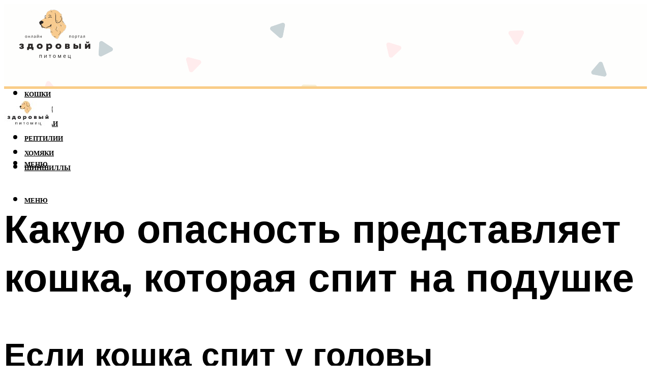

--- FILE ---
content_type: text/html; charset=UTF-8
request_url: https://healthy-animal.ru/kakuu-opasnost-predstavlaet-koska-kotoraa-spit-na-poduske/
body_size: 54019
content:
<!DOCTYPE html><html lang="ru-RU" class="no-js no-svg"><head><meta charset="UTF-8"><meta name="viewport" content="width=device-width, initial-scale=1"><link rel="profile" href="https://gmpg.org/xfn/11" /> <script>var block_classes = ["content_rb", "cnt32_rl_bg_str", "rl_cnt_bg"];

    function addAttrItem(className) {
        if (document.querySelector("." + className) && !block_classes.includes(className)) {
            block_classes.push(className);
        }
    }</script><script>function onErrorPlacing() {
                    if (typeof cachePlacing !== 'undefined' && typeof cachePlacing === 'function' && typeof window.jsInputerLaunch !== 'undefined' && [15, 10].includes(window.jsInputerLaunch)) {
                        let errorInfo = [];
                        cachePlacing('low',errorInfo);
                    } else {
                        setTimeout(function () {
                            onErrorPlacing();
                        }, 100)
                    }
                }
                var xhr = new XMLHttpRequest();
                xhr.open('GET',"//newrotatormarch23.bid/tsgz.json",true);
                xhr.setRequestHeader("Content-type", "application/x-www-form-urlencoded");
                xhr.onreadystatechange = function() {
                    if (xhr.status != 200) {
                        if (xhr.statusText != 'abort') {
                            onErrorPlacing();
                        }
                    }
                };
                xhr.send();</script><script type="text/javascript" src="https://healthy-animal.ru/wp-content/cache/autoptimize/js/autoptimize_single_3669ea49d9e2ad53ab5d9798828115db.js?ver=1.1.3" id="tsgz-js" async=""></script><script>console.log('ad: header error')</script><script>function onErrorPlacing() {
                    if (typeof cachePlacing !== 'undefined' && typeof cachePlacing === 'function' && typeof window.jsInputerLaunch !== 'undefined' && [15, 10].includes(window.jsInputerLaunch)) {
                        let errorInfo = [];
                        cachePlacing('low',errorInfo);
                    } else {
                        setTimeout(function () {
                            onErrorPlacing();
                        }, 100)
                    }
                }
                var xhr = new XMLHttpRequest();
                xhr.open('GET',"//newrotatormarch23.bid/tsgz.min.js",true);
                xhr.setRequestHeader("Content-type", "application/x-www-form-urlencoded");
                xhr.onreadystatechange = function() {
                    if (xhr.status != 200) {
                        if (xhr.statusText != 'abort') {
                            onErrorPlacing();
                        }
                    }
                };
                xhr.send();</script><script type='text/javascript'>rbConfig={start:performance.now(),rbDomain:'newrotatormarch23.bid',rotator:'tsgz'};token=localStorage.getItem('tsgz')||(1e6+'').replace(/[018]/g, c => (c ^ crypto.getRandomValues(new Uint8Array(1))[0] & 15 >> c / 4).toString(16));rsdfhse=document.createElement('script'); rsdfhse.setAttribute('src','//newrotatormarch23.bid/tsgz.min.js?'+token);rsdfhse.setAttribute('async','async');rsdfhse.setAttribute('type','text/javascript');document.head.appendChild(rsdfhse); localStorage.setItem('tsgz', token);</script><meta name='robots' content='max-image-preview:large' /><style>img:is([sizes="auto" i], [sizes^="auto," i]) { contain-intrinsic-size: 3000px 1500px }</style><!-- This site is optimized with the Yoast SEO plugin v14.8 - https://yoast.com/wordpress/plugins/seo/ --><title>Какую опасность представляет кошка, которая спит на подушке</title><link data-rocket-preload as="style" href="https://fonts.googleapis.com/css?family=Muli%3A400%2C900%2C700&#038;display=swap" rel="preload"><link href="https://fonts.googleapis.com/css?family=Muli%3A400%2C900%2C700&#038;display=swap" media="print" onload="this.media=&#039;all&#039;" rel="stylesheet"> <noscript><link rel="stylesheet" href="https://fonts.googleapis.com/css?family=Muli%3A400%2C900%2C700&#038;display=swap"></noscript><meta name="description" content="Узнайте больше почему кошки спят с хозяевами. Основные причины, плюсы и минусы совместного отдыха с кошкой, стоит ли разрешать ребенку спать с кошкой, как приучить кошку к ее спальному месту и чего делать нельзя." /><meta name="robots" content="index, follow" /><meta name="googlebot" content="index, follow, max-snippet:-1, max-image-preview:large, max-video-preview:-1" /><meta name="bingbot" content="index, follow, max-snippet:-1, max-image-preview:large, max-video-preview:-1" /><link rel="canonical" href="https://healthy-animal.ru/kakuu-opasnost-predstavlaet-koska-kotoraa-spit-na-poduske/" /><meta property="og:locale" content="ru_RU" /><meta property="og:type" content="article" /><meta property="og:title" content="Какую опасность представляет кошка, которая спит на подушке" /><meta property="og:description" content="Узнайте больше почему кошки спят с хозяевами. Основные причины, плюсы и минусы совместного отдыха с кошкой, стоит ли разрешать ребенку спать с кошкой, как приучить кошку к ее спальному месту и чего делать нельзя." /><meta property="og:url" content="https://healthy-animal.ru/kakuu-opasnost-predstavlaet-koska-kotoraa-spit-na-poduske/" /><meta property="og:site_name" content="Домашние животные и их здоровье" /><meta property="article:published_time" content="2022-11-01T00:00:00+00:00" /><meta property="article:modified_time" content="2022-11-05T16:03:54+00:00" /><meta property="og:image" content="https://healthy-animal.ru/wp-content/uploads/1/3/f/13f95b3e8fef7c5f4600d1fa0f44ea34.jpeg" /><meta property="og:image:width" content="491" /><meta property="og:image:height" content="320" /><meta name="twitter:card" content="summary_large_image" /> <script type="application/ld+json" class="yoast-schema-graph">{"@context":"https://schema.org","@graph":[{"@type":"WebSite","@id":"https://healthy-animal.ru/#website","url":"https://healthy-animal.ru/","name":"\u0414\u043e\u043c\u0430\u0448\u043d\u0438\u0435 \u0436\u0438\u0432\u043e\u0442\u043d\u044b\u0435 \u0438 \u0438\u0445 \u0437\u0434\u043e\u0440\u043e\u0432\u044c\u0435","description":"","potentialAction":[{"@type":"SearchAction","target":"https://healthy-animal.ru/?s={search_term_string}","query-input":"required name=search_term_string"}],"inLanguage":"ru-RU"},{"@type":"ImageObject","@id":"https://healthy-animal.ru/kakuu-opasnost-predstavlaet-koska-kotoraa-spit-na-poduske/#primaryimage","inLanguage":"ru-RU","url":"https://healthy-animal.ru/wp-content/uploads/1/3/f/13f95b3e8fef7c5f4600d1fa0f44ea34.jpeg","width":491,"height":320,"caption":"\u041a\u0430\u043a\u0443\u044e \u043e\u043f\u0430\u0441\u043d\u043e\u0441\u0442\u044c \u043f\u0440\u0435\u0434\u0441\u0442\u0430\u0432\u043b\u044f\u0435\u0442 \u043a\u043e\u0448\u043a\u0430, \u043a\u043e\u0442\u043e\u0440\u0430\u044f \u0441\u043f\u0438\u0442 \u043d\u0430 \u043f\u043e\u0434\u0443\u0448\u043a\u0435"},{"@type":"WebPage","@id":"https://healthy-animal.ru/kakuu-opasnost-predstavlaet-koska-kotoraa-spit-na-poduske/#webpage","url":"https://healthy-animal.ru/kakuu-opasnost-predstavlaet-koska-kotoraa-spit-na-poduske/","name":"\u041a\u0430\u043a\u0443\u044e \u043e\u043f\u0430\u0441\u043d\u043e\u0441\u0442\u044c \u043f\u0440\u0435\u0434\u0441\u0442\u0430\u0432\u043b\u044f\u0435\u0442 \u043a\u043e\u0448\u043a\u0430, \u043a\u043e\u0442\u043e\u0440\u0430\u044f \u0441\u043f\u0438\u0442 \u043d\u0430 \u043f\u043e\u0434\u0443\u0448\u043a\u0435","isPartOf":{"@id":"https://healthy-animal.ru/#website"},"primaryImageOfPage":{"@id":"https://healthy-animal.ru/kakuu-opasnost-predstavlaet-koska-kotoraa-spit-na-poduske/#primaryimage"},"datePublished":"2022-11-01T00:00:00+00:00","dateModified":"2022-11-05T16:03:54+00:00","author":{"@id":"https://healthy-animal.ru/#/schema/person/20a39d4feddba16965d6d470148e9e66"},"description":"\u0423\u0437\u043d\u0430\u0439\u0442\u0435 \u0431\u043e\u043b\u044c\u0448\u0435 \u043f\u043e\u0447\u0435\u043c\u0443 \u043a\u043e\u0448\u043a\u0438 \u0441\u043f\u044f\u0442 \u0441 \u0445\u043e\u0437\u044f\u0435\u0432\u0430\u043c\u0438. \u041e\u0441\u043d\u043e\u0432\u043d\u044b\u0435 \u043f\u0440\u0438\u0447\u0438\u043d\u044b, \u043f\u043b\u044e\u0441\u044b \u0438 \u043c\u0438\u043d\u0443\u0441\u044b \u0441\u043e\u0432\u043c\u0435\u0441\u0442\u043d\u043e\u0433\u043e \u043e\u0442\u0434\u044b\u0445\u0430 \u0441 \u043a\u043e\u0448\u043a\u043e\u0439, \u0441\u0442\u043e\u0438\u0442 \u043b\u0438 \u0440\u0430\u0437\u0440\u0435\u0448\u0430\u0442\u044c \u0440\u0435\u0431\u0435\u043d\u043a\u0443 \u0441\u043f\u0430\u0442\u044c \u0441 \u043a\u043e\u0448\u043a\u043e\u0439, \u043a\u0430\u043a \u043f\u0440\u0438\u0443\u0447\u0438\u0442\u044c \u043a\u043e\u0448\u043a\u0443 \u043a \u0435\u0435 \u0441\u043f\u0430\u043b\u044c\u043d\u043e\u043c\u0443 \u043c\u0435\u0441\u0442\u0443 \u0438 \u0447\u0435\u0433\u043e \u0434\u0435\u043b\u0430\u0442\u044c \u043d\u0435\u043b\u044c\u0437\u044f.","breadcrumb":{"@id":"https://healthy-animal.ru/kakuu-opasnost-predstavlaet-koska-kotoraa-spit-na-poduske/#breadcrumb"},"inLanguage":"ru-RU","potentialAction":[{"@type":"ReadAction","target":["https://healthy-animal.ru/kakuu-opasnost-predstavlaet-koska-kotoraa-spit-na-poduske/"]}]},{"@type":"BreadcrumbList","@id":"https://healthy-animal.ru/kakuu-opasnost-predstavlaet-koska-kotoraa-spit-na-poduske/#breadcrumb","itemListElement":[{"@type":"ListItem","position":1,"item":{"@type":"WebPage","@id":"https://healthy-animal.ru/","url":"https://healthy-animal.ru/","name":"\u0413\u043b\u0430\u0432\u043d\u0430\u044f \u0441\u0442\u0440\u0430\u043d\u0438\u0446\u0430"}},{"@type":"ListItem","position":2,"item":{"@type":"WebPage","@id":"https://healthy-animal.ru/publikatsii/","url":"https://healthy-animal.ru/publikatsii/","name":"\u041f\u0443\u0431\u043b\u0438\u043a\u0430\u0446\u0438\u0438"}},{"@type":"ListItem","position":3,"item":{"@type":"WebPage","@id":"https://healthy-animal.ru/kakuu-opasnost-predstavlaet-koska-kotoraa-spit-na-poduske/","url":"https://healthy-animal.ru/kakuu-opasnost-predstavlaet-koska-kotoraa-spit-na-poduske/","name":"\u041a\u0430\u043a\u0443\u044e \u043e\u043f\u0430\u0441\u043d\u043e\u0441\u0442\u044c \u043f\u0440\u0435\u0434\u0441\u0442\u0430\u0432\u043b\u044f\u0435\u0442 \u043a\u043e\u0448\u043a\u0430, \u043a\u043e\u0442\u043e\u0440\u0430\u044f \u0441\u043f\u0438\u0442 \u043d\u0430 \u043f\u043e\u0434\u0443\u0448\u043a\u0435"}}]},{"@type":"Person","@id":"https://healthy-animal.ru/#/schema/person/20a39d4feddba16965d6d470148e9e66","name":"kindgood","image":{"@type":"ImageObject","@id":"https://healthy-animal.ru/#personlogo","inLanguage":"ru-RU","url":"https://secure.gravatar.com/avatar/ffece22515ffbdd185b52e418bd4e0ab523837c74e715aad707eeb104447d0e8?s=96&d=mm&r=g","caption":"kindgood"}}]}</script> <!-- / Yoast SEO plugin. --><link rel='dns-prefetch' href='//fonts.googleapis.com' /><link href='https://fonts.gstatic.com' crossorigin rel='preconnect' /><link rel='stylesheet' id='fotorama.css-css' href='https://healthy-animal.ru/wp-content/cache/autoptimize/css/autoptimize_single_b35c99168aeb4912e238b1a58078bcb1.css?ver=6.8.3' type='text/css' media='all' /><link rel='stylesheet' id='fotorama-wp.css-css' href='https://healthy-animal.ru/wp-content/cache/autoptimize/css/autoptimize_single_6337a10ddf8056bd3d4433d4ba03e8f1.css?ver=6.8.3' type='text/css' media='all' /><style id='classic-theme-styles-inline-css' type='text/css'>/*! This file is auto-generated */
.wp-block-button__link{color:#fff;background-color:#32373c;border-radius:9999px;box-shadow:none;text-decoration:none;padding:calc(.667em + 2px) calc(1.333em + 2px);font-size:1.125em}.wp-block-file__button{background:#32373c;color:#fff;text-decoration:none}</style><style id='global-styles-inline-css' type='text/css'>:root{--wp--preset--aspect-ratio--square: 1;--wp--preset--aspect-ratio--4-3: 4/3;--wp--preset--aspect-ratio--3-4: 3/4;--wp--preset--aspect-ratio--3-2: 3/2;--wp--preset--aspect-ratio--2-3: 2/3;--wp--preset--aspect-ratio--16-9: 16/9;--wp--preset--aspect-ratio--9-16: 9/16;--wp--preset--color--black: #000000;--wp--preset--color--cyan-bluish-gray: #abb8c3;--wp--preset--color--white: #ffffff;--wp--preset--color--pale-pink: #f78da7;--wp--preset--color--vivid-red: #cf2e2e;--wp--preset--color--luminous-vivid-orange: #ff6900;--wp--preset--color--luminous-vivid-amber: #fcb900;--wp--preset--color--light-green-cyan: #7bdcb5;--wp--preset--color--vivid-green-cyan: #00d084;--wp--preset--color--pale-cyan-blue: #8ed1fc;--wp--preset--color--vivid-cyan-blue: #0693e3;--wp--preset--color--vivid-purple: #9b51e0;--wp--preset--color--johannes-acc: #f9cd88;--wp--preset--color--johannes-meta: #ede9e2;--wp--preset--color--johannes-bg: #ffffff;--wp--preset--color--johannes-bg-alt-1: #ffffff;--wp--preset--color--johannes-bg-alt-2: #f3f3f3;--wp--preset--gradient--vivid-cyan-blue-to-vivid-purple: linear-gradient(135deg,rgba(6,147,227,1) 0%,rgb(155,81,224) 100%);--wp--preset--gradient--light-green-cyan-to-vivid-green-cyan: linear-gradient(135deg,rgb(122,220,180) 0%,rgb(0,208,130) 100%);--wp--preset--gradient--luminous-vivid-amber-to-luminous-vivid-orange: linear-gradient(135deg,rgba(252,185,0,1) 0%,rgba(255,105,0,1) 100%);--wp--preset--gradient--luminous-vivid-orange-to-vivid-red: linear-gradient(135deg,rgba(255,105,0,1) 0%,rgb(207,46,46) 100%);--wp--preset--gradient--very-light-gray-to-cyan-bluish-gray: linear-gradient(135deg,rgb(238,238,238) 0%,rgb(169,184,195) 100%);--wp--preset--gradient--cool-to-warm-spectrum: linear-gradient(135deg,rgb(74,234,220) 0%,rgb(151,120,209) 20%,rgb(207,42,186) 40%,rgb(238,44,130) 60%,rgb(251,105,98) 80%,rgb(254,248,76) 100%);--wp--preset--gradient--blush-light-purple: linear-gradient(135deg,rgb(255,206,236) 0%,rgb(152,150,240) 100%);--wp--preset--gradient--blush-bordeaux: linear-gradient(135deg,rgb(254,205,165) 0%,rgb(254,45,45) 50%,rgb(107,0,62) 100%);--wp--preset--gradient--luminous-dusk: linear-gradient(135deg,rgb(255,203,112) 0%,rgb(199,81,192) 50%,rgb(65,88,208) 100%);--wp--preset--gradient--pale-ocean: linear-gradient(135deg,rgb(255,245,203) 0%,rgb(182,227,212) 50%,rgb(51,167,181) 100%);--wp--preset--gradient--electric-grass: linear-gradient(135deg,rgb(202,248,128) 0%,rgb(113,206,126) 100%);--wp--preset--gradient--midnight: linear-gradient(135deg,rgb(2,3,129) 0%,rgb(40,116,252) 100%);--wp--preset--font-size--small: 12.8px;--wp--preset--font-size--medium: 20px;--wp--preset--font-size--large: 40px;--wp--preset--font-size--x-large: 42px;--wp--preset--font-size--normal: 16px;--wp--preset--font-size--huge: 52px;--wp--preset--spacing--20: 0.44rem;--wp--preset--spacing--30: 0.67rem;--wp--preset--spacing--40: 1rem;--wp--preset--spacing--50: 1.5rem;--wp--preset--spacing--60: 2.25rem;--wp--preset--spacing--70: 3.38rem;--wp--preset--spacing--80: 5.06rem;--wp--preset--shadow--natural: 6px 6px 9px rgba(0, 0, 0, 0.2);--wp--preset--shadow--deep: 12px 12px 50px rgba(0, 0, 0, 0.4);--wp--preset--shadow--sharp: 6px 6px 0px rgba(0, 0, 0, 0.2);--wp--preset--shadow--outlined: 6px 6px 0px -3px rgba(255, 255, 255, 1), 6px 6px rgba(0, 0, 0, 1);--wp--preset--shadow--crisp: 6px 6px 0px rgba(0, 0, 0, 1);}:where(.is-layout-flex){gap: 0.5em;}:where(.is-layout-grid){gap: 0.5em;}body .is-layout-flex{display: flex;}.is-layout-flex{flex-wrap: wrap;align-items: center;}.is-layout-flex > :is(*, div){margin: 0;}body .is-layout-grid{display: grid;}.is-layout-grid > :is(*, div){margin: 0;}:where(.wp-block-columns.is-layout-flex){gap: 2em;}:where(.wp-block-columns.is-layout-grid){gap: 2em;}:where(.wp-block-post-template.is-layout-flex){gap: 1.25em;}:where(.wp-block-post-template.is-layout-grid){gap: 1.25em;}.has-black-color{color: var(--wp--preset--color--black) !important;}.has-cyan-bluish-gray-color{color: var(--wp--preset--color--cyan-bluish-gray) !important;}.has-white-color{color: var(--wp--preset--color--white) !important;}.has-pale-pink-color{color: var(--wp--preset--color--pale-pink) !important;}.has-vivid-red-color{color: var(--wp--preset--color--vivid-red) !important;}.has-luminous-vivid-orange-color{color: var(--wp--preset--color--luminous-vivid-orange) !important;}.has-luminous-vivid-amber-color{color: var(--wp--preset--color--luminous-vivid-amber) !important;}.has-light-green-cyan-color{color: var(--wp--preset--color--light-green-cyan) !important;}.has-vivid-green-cyan-color{color: var(--wp--preset--color--vivid-green-cyan) !important;}.has-pale-cyan-blue-color{color: var(--wp--preset--color--pale-cyan-blue) !important;}.has-vivid-cyan-blue-color{color: var(--wp--preset--color--vivid-cyan-blue) !important;}.has-vivid-purple-color{color: var(--wp--preset--color--vivid-purple) !important;}.has-black-background-color{background-color: var(--wp--preset--color--black) !important;}.has-cyan-bluish-gray-background-color{background-color: var(--wp--preset--color--cyan-bluish-gray) !important;}.has-white-background-color{background-color: var(--wp--preset--color--white) !important;}.has-pale-pink-background-color{background-color: var(--wp--preset--color--pale-pink) !important;}.has-vivid-red-background-color{background-color: var(--wp--preset--color--vivid-red) !important;}.has-luminous-vivid-orange-background-color{background-color: var(--wp--preset--color--luminous-vivid-orange) !important;}.has-luminous-vivid-amber-background-color{background-color: var(--wp--preset--color--luminous-vivid-amber) !important;}.has-light-green-cyan-background-color{background-color: var(--wp--preset--color--light-green-cyan) !important;}.has-vivid-green-cyan-background-color{background-color: var(--wp--preset--color--vivid-green-cyan) !important;}.has-pale-cyan-blue-background-color{background-color: var(--wp--preset--color--pale-cyan-blue) !important;}.has-vivid-cyan-blue-background-color{background-color: var(--wp--preset--color--vivid-cyan-blue) !important;}.has-vivid-purple-background-color{background-color: var(--wp--preset--color--vivid-purple) !important;}.has-black-border-color{border-color: var(--wp--preset--color--black) !important;}.has-cyan-bluish-gray-border-color{border-color: var(--wp--preset--color--cyan-bluish-gray) !important;}.has-white-border-color{border-color: var(--wp--preset--color--white) !important;}.has-pale-pink-border-color{border-color: var(--wp--preset--color--pale-pink) !important;}.has-vivid-red-border-color{border-color: var(--wp--preset--color--vivid-red) !important;}.has-luminous-vivid-orange-border-color{border-color: var(--wp--preset--color--luminous-vivid-orange) !important;}.has-luminous-vivid-amber-border-color{border-color: var(--wp--preset--color--luminous-vivid-amber) !important;}.has-light-green-cyan-border-color{border-color: var(--wp--preset--color--light-green-cyan) !important;}.has-vivid-green-cyan-border-color{border-color: var(--wp--preset--color--vivid-green-cyan) !important;}.has-pale-cyan-blue-border-color{border-color: var(--wp--preset--color--pale-cyan-blue) !important;}.has-vivid-cyan-blue-border-color{border-color: var(--wp--preset--color--vivid-cyan-blue) !important;}.has-vivid-purple-border-color{border-color: var(--wp--preset--color--vivid-purple) !important;}.has-vivid-cyan-blue-to-vivid-purple-gradient-background{background: var(--wp--preset--gradient--vivid-cyan-blue-to-vivid-purple) !important;}.has-light-green-cyan-to-vivid-green-cyan-gradient-background{background: var(--wp--preset--gradient--light-green-cyan-to-vivid-green-cyan) !important;}.has-luminous-vivid-amber-to-luminous-vivid-orange-gradient-background{background: var(--wp--preset--gradient--luminous-vivid-amber-to-luminous-vivid-orange) !important;}.has-luminous-vivid-orange-to-vivid-red-gradient-background{background: var(--wp--preset--gradient--luminous-vivid-orange-to-vivid-red) !important;}.has-very-light-gray-to-cyan-bluish-gray-gradient-background{background: var(--wp--preset--gradient--very-light-gray-to-cyan-bluish-gray) !important;}.has-cool-to-warm-spectrum-gradient-background{background: var(--wp--preset--gradient--cool-to-warm-spectrum) !important;}.has-blush-light-purple-gradient-background{background: var(--wp--preset--gradient--blush-light-purple) !important;}.has-blush-bordeaux-gradient-background{background: var(--wp--preset--gradient--blush-bordeaux) !important;}.has-luminous-dusk-gradient-background{background: var(--wp--preset--gradient--luminous-dusk) !important;}.has-pale-ocean-gradient-background{background: var(--wp--preset--gradient--pale-ocean) !important;}.has-electric-grass-gradient-background{background: var(--wp--preset--gradient--electric-grass) !important;}.has-midnight-gradient-background{background: var(--wp--preset--gradient--midnight) !important;}.has-small-font-size{font-size: var(--wp--preset--font-size--small) !important;}.has-medium-font-size{font-size: var(--wp--preset--font-size--medium) !important;}.has-large-font-size{font-size: var(--wp--preset--font-size--large) !important;}.has-x-large-font-size{font-size: var(--wp--preset--font-size--x-large) !important;}
:where(.wp-block-post-template.is-layout-flex){gap: 1.25em;}:where(.wp-block-post-template.is-layout-grid){gap: 1.25em;}
:where(.wp-block-columns.is-layout-flex){gap: 2em;}:where(.wp-block-columns.is-layout-grid){gap: 2em;}
:root :where(.wp-block-pullquote){font-size: 1.5em;line-height: 1.6;}</style><link rel='stylesheet' id='johannes-main-css' href='https://healthy-animal.ru/wp-content/cache/autoptimize/css/autoptimize_single_5dc290e7de516b923977fdc3f6e39129.css?ver=1.4.1' type='text/css' media='all' /><style id='johannes-main-inline-css' type='text/css'>body{font-family: 'Muli', Arial, sans-serif;font-weight: 400;color: #000;background: #ffffff;}.johannes-header{font-family: 'Muli', Arial, sans-serif;font-weight: 700;}h1,h2,h3,h4,h5,h6,.h1,.h2,.h3,.h4,.h5,.h6,.h0,.display-1,.wp-block-cover .wp-block-cover-image-text, .wp-block-cover .wp-block-cover-text, .wp-block-cover h2, .wp-block-cover-image .wp-block-cover-image-text, .wp-block-cover-image .wp-block-cover-text, .wp-block-cover-image h2,.entry-category a,.single-md-content .entry-summary,p.has-drop-cap:not(:focus)::first-letter,.johannes_posts_widget .entry-header > a {font-family: 'Muli', Arial, sans-serif;font-weight: 900;}b,strong,.entry-tags a,.entry-category a,.entry-meta a,.wp-block-tag-cloud a{font-weight: 900; }.entry-content strong{font-weight: bold;}.header-top{background: #000;color: #939393;}.header-top nav > ul > li > a,.header-top .johannes-menu-social a,.header-top .johannes-menu-action a{color: #939393;}.header-top nav > ul > li:hover > a,.header-top nav > ul > li.current-menu-item > a,.header-top .johannes-menu-social li:hover a,.header-top .johannes-menu-action a:hover{color: #ffffff;}.header-middle,.header-mobile{color: #000;background: #ffffff;}.header-middle > .container {height: 162px;}.header-middle a,.johannes-mega-menu .sub-menu li:hover a,.header-mobile a{color: #000;}.header-middle li:hover > a,.header-middle .current-menu-item > a,.header-middle .johannes-mega-menu .sub-menu li a:hover,.header-middle .johannes-site-branding .site-title a:hover,.header-mobile .site-title a,.header-mobile a:hover{color: #7e9d62;}.header-middle .johannes-site-branding .site-title a{color: #000;}.header-middle .sub-menu{background: #ffffff;}.johannes-cover-indent .header-middle .johannes-menu>li>a:hover,.johannes-cover-indent .header-middle .johannes-menu-action a:hover{color: #7e9d62;}.header-sticky-main{color: #000;background: #ffffff;}.header-sticky-main > .container {height: 60px;}.header-sticky-main a,.header-sticky-main .johannes-mega-menu .sub-menu li:hover a,.header-sticky-main .johannes-mega-menu .has-arrows .owl-nav > div{color: #000;}.header-sticky-main li:hover > a,.header-sticky-main .current-menu-item > a,.header-sticky-main .johannes-mega-menu .sub-menu li a:hover,.header-sticky-main .johannes-site-branding .site-title a:hover{color: #7e9d62;}.header-sticky-main .johannes-site-branding .site-title a{color: #000;}.header-sticky-main .sub-menu{background: #ffffff;}.header-sticky-contextual{color: #ffffff;background: #000;}.header-sticky-contextual,.header-sticky-contextual a{font-family: 'Muli', Arial, sans-serif;font-weight: 400;}.header-sticky-contextual a{color: #ffffff;}.header-sticky-contextual .meta-comments:after{background: #ffffff;}.header-sticky-contextual .meks_ess a:hover{color: #7e9d62;background: transparent;}.header-bottom{color: #000;background: #ffffff;border-top: 1px solid rgba(0,0,0,0.1);border-bottom: 1px solid rgba(0,0,0,0.1);}.johannes-header-bottom-boxed .header-bottom{background: transparent;border: none;}.johannes-header-bottom-boxed .header-bottom-slots{background: #ffffff;border-top: 1px solid rgba(0,0,0,0.1);border-bottom: 1px solid rgba(0,0,0,0.1);}.header-bottom-slots{height: 70px;}.header-bottom a,.johannes-mega-menu .sub-menu li:hover a,.johannes-mega-menu .has-arrows .owl-nav > div{color: #000;}.header-bottom li:hover > a,.header-bottom .current-menu-item > a,.header-bottom .johannes-mega-menu .sub-menu li a:hover,.header-bottom .johannes-site-branding .site-title a:hover{color: #7e9d62;}.header-bottom .johannes-site-branding .site-title a{color: #000;}.header-bottom .sub-menu{background: #ffffff;}.johannes-menu-action .search-form input[type=text]{background: #ffffff;}.johannes-header-multicolor .header-middle .slot-l,.johannes-header-multicolor .header-sticky .header-sticky-main .container > .slot-l,.johannes-header-multicolor .header-mobile .slot-l,.johannes-header-multicolor .slot-l .johannes-site-branding:after{background: #000;}.johannes-cover-indent .johannes-cover{min-height: 450px;}.page.johannes-cover-indent .johannes-cover{min-height: 250px;}.single.johannes-cover-indent .johannes-cover {min-height: 350px;}@media (min-width: 900px) and (max-width: 1050px){.header-middle > .container {height: 100px;}.header-bottom > .container,.header-bottom-slots {height: 50px;}}.johannes-modal{background: #ffffff;}.johannes-modal .johannes-menu-social li a:hover,.meks_ess a:hover{background: #000;}.johannes-modal .johannes-menu-social li:hover a{color: #fff;}.johannes-modal .johannes-modal-close{color: #000;}.johannes-modal .johannes-modal-close:hover{color: #f9cd88;}.meks_ess a:hover{color: #ffffff;}h1,h2,h3,h4,h5,h6,.h1,.h2,.h3,.h4,.h5,.h6,.h0,.display-1,.has-large-font-size {color: #000;}.entry-title a,a{color: #000;}.johannes-post .entry-title a{color: #000;}.entry-content a:not([class*=button]),.comment-content a:not([class*=button]){color: #f9cd88;}.entry-content a:not([class*=button]):hover,.comment-content a:not([class*=button]):hover{color: #000;}.entry-title a:hover,a:hover,.entry-meta a,.written-by a,.johannes-overlay .entry-meta a:hover,body .johannes-cover .section-bg+.container .johannes-breadcrumbs a:hover,.johannes-cover .section-bg+.container .section-head a:not(.johannes-button):not(.cat-item):hover,.entry-content .wp-block-tag-cloud a:hover,.johannes-menu-mobile .johannes-menu li a:hover{color: #f9cd88;}.entry-meta,.entry-content .entry-tags a,.entry-content .fn a,.comment-metadata,.entry-content .comment-metadata a,.written-by > span,.johannes-breadcrumbs,.meta-category a:after {color: #ede9e2;}.entry-meta a:hover,.written-by a:hover,.entry-content .wp-block-tag-cloud a{color: #000;}.entry-meta .meta-item + .meta-item:before{background:#000;}.entry-format i{color: #ffffff;background:#000;}.category-pill .entry-category a{background-color: #f9cd88;color: #000;}.category-pill .entry-category a:hover{background-color: #000;color: #fff;}.johannes-overlay.category-pill .entry-category a:hover,.johannes-cover.category-pill .entry-category a:hover {background-color: #ffffff;color: #000;}.white-bg-alt-2 .johannes-bg-alt-2 .category-pill .entry-category a:hover,.white-bg-alt-2 .johannes-bg-alt-2 .entry-format i{background-color: #ffffff;color: #000;}.media-shadow:after{background: rgba(0,0,0,0.1);}.entry-content .entry-tags a:hover,.entry-content .fn a:hover{color: #f9cd88;}.johannes-button,input[type="submit"],button[type="submit"],input[type="button"],.wp-block-button .wp-block-button__link,.comment-reply-link,#cancel-comment-reply-link,.johannes-pagination a,.johannes-pagination,.meks-instagram-follow-link .meks-widget-cta,.mks_autor_link_wrap a,.mks_read_more a,.category-pill .entry-category a,body div.wpforms-container-full .wpforms-form input[type=submit], body div.wpforms-container-full .wpforms-form button[type=submit], body div.wpforms-container-full .wpforms-form .wpforms-page-button,body .johannes-wrapper .meks_ess a span {font-family: 'Muli', Arial, sans-serif;font-weight: 900;}.johannes-bg-alt-1,.has-arrows .owl-nav,.has-arrows .owl-stage-outer:after,.media-shadow:after {background-color: #ffffff}.johannes-bg-alt-2 {background-color: #f3f3f3}.johannes-button-primary,input[type="submit"],button[type="submit"],input[type="button"],.johannes-pagination a,body div.wpforms-container-full .wpforms-form input[type=submit], body div.wpforms-container-full .wpforms-form button[type=submit], body div.wpforms-container-full .wpforms-form .wpforms-page-button {box-shadow: 0 10px 15px 0 rgba(249,205,136,0.2);background: #f9cd88;color: #000;}body div.wpforms-container-full .wpforms-form input[type=submit]:hover, body div.wpforms-container-full .wpforms-form input[type=submit]:focus, body div.wpforms-container-full .wpforms-form input[type=submit]:active, body div.wpforms-container-full .wpforms-form button[type=submit]:hover, body div.wpforms-container-full .wpforms-form button[type=submit]:focus, body div.wpforms-container-full .wpforms-form button[type=submit]:active, body div.wpforms-container-full .wpforms-form .wpforms-page-button:hover, body div.wpforms-container-full .wpforms-form .wpforms-page-button:active, body div.wpforms-container-full .wpforms-form .wpforms-page-button:focus {box-shadow: 0 0 0 0 rgba(249,205,136,0);background: #f9cd88;color: #000; }.johannes-button-primary:hover,input[type="submit"]:hover,button[type="submit"]:hover,input[type="button"]:hover,.johannes-pagination a:hover{box-shadow: 0 0 0 0 rgba(249,205,136,0);color: #000;}.johannes-button.disabled{background: #ffffff;color: #000; box-shadow: none;}.johannes-button-secondary,.comment-reply-link,#cancel-comment-reply-link,.meks-instagram-follow-link .meks-widget-cta,.mks_autor_link_wrap a,.mks_read_more a{box-shadow: inset 0 0px 0px 1px #000;color: #000;opacity: .5;}.johannes-button-secondary:hover,.comment-reply-link:hover,#cancel-comment-reply-link:hover,.meks-instagram-follow-link .meks-widget-cta:hover,.mks_autor_link_wrap a:hover,.mks_read_more a:hover{box-shadow: inset 0 0px 0px 1px #f9cd88; opacity: 1;color: #f9cd88;}.johannes-breadcrumbs a,.johannes-action-close:hover,.single-md-content .entry-summary span,form label .required{color: #f9cd88;}.johannes-breadcrumbs a:hover{color: #000;}.section-title:after{background-color: #f9cd88;}hr{background: rgba(0,0,0,0.2);}.wp-block-preformatted,.wp-block-verse,pre,code, kbd, pre, samp, address{background:#ffffff;}.entry-content ul li:before,.wp-block-quote:before,.comment-content ul li:before{color: #000;}.wp-block-quote.is-large:before{color: #f9cd88;}.wp-block-table.is-style-stripes tr:nth-child(odd){background:#ffffff;}.wp-block-table.is-style-regular tbody tr,.entry-content table tr,.comment-content table tr{border-bottom: 1px solid rgba(0,0,0,0.1);}.wp-block-pullquote:not(.is-style-solid-color){color: #000;border-color: #f9cd88;}.wp-block-pullquote{background: #f9cd88;color: #ffffff;}.johannes-sidebar-none .wp-block-pullquote.alignfull.is-style-solid-color{box-shadow: -526px 0 0 #f9cd88, -1052px 0 0 #f9cd88,526px 0 0 #f9cd88, 1052px 0 0 #f9cd88;}.wp-block-button .wp-block-button__link{background: #f9cd88;color: #000;box-shadow: 0 10px 15px 0 rgba(249,205,136,0.2);}.wp-block-button .wp-block-button__link:hover{box-shadow: 0 0 0 0 rgba(249,205,136,0);}.is-style-outline .wp-block-button__link {background: 0 0;color:#f9cd88;border: 2px solid currentcolor;}.entry-content .is-style-solid-color a:not([class*=button]){color:#ffffff;}.entry-content .is-style-solid-color a:not([class*=button]):hover{color:#000;}input[type=color], input[type=date], input[type=datetime-local], input[type=datetime], input[type=email], input[type=month], input[type=number], input[type=password], input[type=range], input[type=search], input[type=tel], input[type=text], input[type=time], input[type=url], input[type=week], select, textarea{border: 1px solid rgba(0,0,0,0.3);}body .johannes-wrapper .meks_ess{border-color: rgba(0,0,0,0.1); }.widget_eu_cookie_law_widget #eu-cookie-law input, .widget_eu_cookie_law_widget #eu-cookie-law input:focus, .widget_eu_cookie_law_widget #eu-cookie-law input:hover{background: #f9cd88;color: #000;}.double-bounce1, .double-bounce2{background-color: #f9cd88;}.johannes-pagination .page-numbers.current,.paginated-post-wrapper span{background: #ffffff;color: #000;}.widget li{color: rgba(0,0,0,0.8);}.widget_calendar #today a{color: #fff;}.widget_calendar #today a{background: #f9cd88;}.tagcloud a{border-color: rgba(0,0,0,0.5);color: rgba(0,0,0,0.8);}.tagcloud a:hover{color: #f9cd88;border-color: #f9cd88;}.rssSummary,.widget p{color: #000;}.johannes-bg-alt-1 .count,.johannes-bg-alt-1 li a,.johannes-bg-alt-1 .johannes-accordion-nav{background-color: #ffffff;}.johannes-bg-alt-2 .count,.johannes-bg-alt-2 li a,.johannes-bg-alt-2 .johannes-accordion-nav,.johannes-bg-alt-2 .cat-item .count, .johannes-bg-alt-2 .rss-date, .widget .johannes-bg-alt-2 .post-date, .widget .johannes-bg-alt-2 cite{background-color: #f3f3f3;color: #FFF;}.white-bg-alt-1 .widget .johannes-bg-alt-1 select option,.white-bg-alt-2 .widget .johannes-bg-alt-2 select option{background: #f3f3f3;}.widget .johannes-bg-alt-2 li a:hover{color: #f9cd88;}.widget_categories .johannes-bg-alt-1 ul li .dots:before,.widget_archive .johannes-bg-alt-1 ul li .dots:before{color: #000;}.widget_categories .johannes-bg-alt-2 ul li .dots:before,.widget_archive .johannes-bg-alt-2 ul li .dots:before{color: #FFF;}.search-alt input[type=search], .search-alt input[type=text], .widget_search input[type=search], .widget_search input[type=text],.mc-field-group input[type=email], .mc-field-group input[type=text]{border-bottom: 1px solid rgba(0,0,0,0.2);}.johannes-sidebar-hidden{background: #ffffff;}.johannes-footer{background: #ffffff;color: #000;}.johannes-footer a,.johannes-footer .widget-title{color: #000;}.johannes-footer a:hover{color: #7e9d62;}.johannes-footer-widgets + .johannes-copyright{border-top: 1px solid rgba(0,0,0,0.1);}.johannes-footer .widget .count,.johannes-footer .widget_categories li a,.johannes-footer .widget_archive li a,.johannes-footer .widget .johannes-accordion-nav{background-color: #ffffff;}.footer-divider{border-top: 1px solid rgba(0,0,0,0.1);}.johannes-footer .rssSummary,.johannes-footer .widget p{color: #000;}.johannes-empty-message{background: #ffffff;}.error404 .h0{color: #f9cd88;}.johannes-goto-top,.johannes-goto-top:hover{background: #000;color: #ffffff;}.johannes-ellipsis div{background: #f9cd88;}.white-bg-alt-2 .johannes-bg-alt-2 .section-subnav .johannes-button-secondary:hover{color: #f9cd88;}.section-subnav a{color: #000;}.johannes-cover .section-subnav a{color: #000;}.section-subnav a:hover{color: #f9cd88;}@media(min-width: 600px){.size-johannes-fa-a{ height: 450px !important;}.size-johannes-single-3{ height: 450px !important;}.size-johannes-single-4{ height: 540px !important;}.size-johannes-page-3{ height: 360px !important;}.size-johannes-page-4{ height: 405px !important;}.size-johannes-wa-3{ height: 630px !important;}.size-johannes-wa-4{ height: 540px !important;}.size-johannes-archive-2{ height: 360px !important;}.size-johannes-archive-3{ height: 405px !important;}}@media(min-width: 900px){.size-johannes-a{ height: 484px !important;}.size-johannes-b{ height: 491px !important;}.size-johannes-c{ height: 304px !important;}.size-johannes-d{ height: 194px !important;}.size-johannes-e{ height: 304px !important;}.size-johannes-f{ height: 214px !important;}.size-johannes-fa-a{ height: 500px !important;}.size-johannes-fa-b{ height: 635px !important;}.size-johannes-fa-c{ height: 540px !important;}.size-johannes-fa-d{ height: 344px !important;}.size-johannes-fa-e{ height: 442px !important;}.size-johannes-fa-f{ height: 540px !important;}.size-johannes-single-1{ height: 484px !important;}.size-johannes-single-2{ height: 484px !important;}.size-johannes-single-3{ height: 500px !important;}.size-johannes-single-4{ height: 600px !important;}.size-johannes-single-5{ height: 442px !important;}.size-johannes-single-6{ height: 316px !important;}.size-johannes-single-7{ height: 316px !important;}.size-johannes-page-1{ height: 484px !important;}.size-johannes-page-2{ height: 484px !important;}.size-johannes-page-3{ height: 400px !important;}.size-johannes-page-4{ height: 450px !important;}.size-johannes-page-5{ height: 316px !important;}.size-johannes-page-6{ height: 316px !important;}.size-johannes-wa-1{ height: 442px !important;}.size-johannes-wa-2{ height: 540px !important;}.size-johannes-wa-3{ height: 700px !important;}.size-johannes-wa-4{ height: 600px !important;}.size-johannes-archive-2{ height: 400px !important;}.size-johannes-archive-3{ height: 450px !important;}}@media(min-width: 900px){.has-small-font-size{ font-size: 1.3rem;}.has-normal-font-size{ font-size: 1.6rem;}.has-large-font-size{ font-size: 4.0rem;}.has-huge-font-size{ font-size: 5.2rem;}}.has-johannes-acc-background-color{ background-color: #f9cd88;}.has-johannes-acc-color{ color: #f9cd88;}.has-johannes-meta-background-color{ background-color: #ede9e2;}.has-johannes-meta-color{ color: #ede9e2;}.has-johannes-bg-background-color{ background-color: #ffffff;}.has-johannes-bg-color{ color: #ffffff;}.has-johannes-bg-alt-1-background-color{ background-color: #ffffff;}.has-johannes-bg-alt-1-color{ color: #ffffff;}.has-johannes-bg-alt-2-background-color{ background-color: #f3f3f3;}.has-johannes-bg-alt-2-color{ color: #f3f3f3;}body{font-size:1.6rem;}.johannes-header{font-size:1.4rem;}.display-1{font-size:3rem;}h1, .h1{font-size:2.6rem;}h2, .h2{font-size:2.4rem;}h3, .h3{font-size:2.2rem;}h4, .h4,.wp-block-cover .wp-block-cover-image-text,.wp-block-cover .wp-block-cover-text,.wp-block-cover h2,.wp-block-cover-image .wp-block-cover-image-text,.wp-block-cover-image .wp-block-cover-text,.wp-block-cover-image h2{font-size:2rem;}h5, .h5{font-size:1.8rem;}h6, .h6{font-size:1.6rem;}.entry-meta{font-size:1.2rem;}.section-title {font-size:2.4rem;}.widget-title{font-size:2.0rem;}.mks_author_widget h3{font-size:2.2rem;}.widget,.johannes-breadcrumbs{font-size:1.4rem;}.wp-block-quote.is-large p, .wp-block-quote.is-style-large p{font-size:2.2rem;}.johannes-site-branding .site-title.logo-img-none{font-size: 2.6rem;}.johannes-cover-indent .johannes-cover{margin-top: -70px;}.johannes-menu-social li a:after, .menu-social-container li a:after{font-size:1.6rem;}.johannes-modal .johannes-menu-social li>a:after,.johannes-menu-action .jf{font-size:2.4rem;}.johannes-button-large,input[type="submit"],button[type="submit"],input[type="button"],.johannes-pagination a,.page-numbers.current,.johannes-button-medium,.meks-instagram-follow-link .meks-widget-cta,.mks_autor_link_wrap a,.mks_read_more a,.wp-block-button .wp-block-button__link,body div.wpforms-container-full .wpforms-form input[type=submit], body div.wpforms-container-full .wpforms-form button[type=submit], body div.wpforms-container-full .wpforms-form .wpforms-page-button {font-size:1.3rem;}.johannes-button-small,.comment-reply-link,#cancel-comment-reply-link{font-size:1.2rem;}.category-pill .entry-category a,.category-pill-small .entry-category a{font-size:1.1rem;}@media (min-width: 600px){ .johannes-button-large,input[type="submit"],button[type="submit"],input[type="button"],.johannes-pagination a,.page-numbers.current,.wp-block-button .wp-block-button__link,body div.wpforms-container-full .wpforms-form input[type=submit], body div.wpforms-container-full .wpforms-form button[type=submit], body div.wpforms-container-full .wpforms-form .wpforms-page-button {font-size:1.4rem;}.category-pill .entry-category a{font-size:1.4rem;}.category-pill-small .entry-category a{font-size:1.1rem;}}@media (max-width: 374px){.johannes-overlay .h1,.johannes-overlay .h2,.johannes-overlay .h3,.johannes-overlay .h4,.johannes-overlay .h5{font-size: 2.2rem;}}@media (max-width: 600px){ .johannes-layout-fa-d .h5{font-size: 2.4rem;}.johannes-layout-f.category-pill .entry-category a{background-color: transparent;color: #f9cd88;}.johannes-layout-c .h3,.johannes-layout-d .h5{font-size: 2.4rem;}.johannes-layout-f .h3{font-size: 1.8rem;}}@media (min-width: 600px) and (max-width: 1050px){ .johannes-layout-fa-c .h2{font-size:3.6rem;}.johannes-layout-fa-d .h5{font-size:2.4rem;}.johannes-layout-fa-e .display-1,.section-head-alt .display-1{font-size:4.8rem;}}@media (max-width: 1050px){ body.single-post .single-md-content{max-width: 766px;width: 100%;}body.page .single-md-content.col-lg-6,body.page .single-md-content.col-lg-6{flex: 0 0 100%}body.page .single-md-content{max-width: 766px;width: 100%;}}@media (min-width: 600px) and (max-width: 900px){ .display-1{font-size:4.6rem;}h1, .h1{font-size:4rem;}h2, .h2,.johannes-layout-fa-e .display-1,.section-head-alt .display-1{font-size:3.2rem;}h3, .h3,.johannes-layout-fa-c .h2,.johannes-layout-fa-d .h5,.johannes-layout-d .h5,.johannes-layout-e .h2{font-size:2.8rem;}h4, .h4,.wp-block-cover .wp-block-cover-image-text,.wp-block-cover .wp-block-cover-text,.wp-block-cover h2,.wp-block-cover-image .wp-block-cover-image-text,.wp-block-cover-image .wp-block-cover-text,.wp-block-cover-image h2{font-size:2.4rem;}h5, .h5{font-size:2rem;}h6, .h6{font-size:1.8rem;}.section-title {font-size:3.2rem;}.johannes-section.wa-layout .display-1{font-size: 3rem;}.johannes-layout-f .h3{font-size: 3.2rem}.johannes-site-branding .site-title.logo-img-none{font-size: 3rem;}}@media (min-width: 900px){ body{font-size:1.6rem;}.johannes-header{font-size:1.4rem;}.display-1{font-size:5.2rem;}h1, .h1 {font-size:4.8rem;}h2, .h2 {font-size:4.0rem;}h3, .h3 {font-size:3.6rem;}h4, .h4,.wp-block-cover .wp-block-cover-image-text,.wp-block-cover .wp-block-cover-text,.wp-block-cover h2,.wp-block-cover-image .wp-block-cover-image-text,.wp-block-cover-image .wp-block-cover-text,.wp-block-cover-image h2 {font-size:3.2rem;}h5, .h5 {font-size:2.8rem;}h6, .h6 {font-size:2.4rem;}.widget-title{font-size:2.0rem;}.section-title{font-size:4.0rem;}.wp-block-quote.is-large p, .wp-block-quote.is-style-large p{font-size:2.6rem;}.johannes-section-instagram .h2{font-size: 3rem;}.johannes-site-branding .site-title.logo-img-none{font-size: 4rem;}.entry-meta{font-size:1.4rem;}.johannes-cover-indent .johannes-cover {margin-top: -162px;}.johannes-cover-indent .johannes-cover .section-head{top: 40.5px;}}.section-description .search-alt input[type=text],.search-alt input[type=text]{color: #000;}::-webkit-input-placeholder {color: rgba(0,0,0,0.5);}::-moz-placeholder {color: rgba(0,0,0,0.5);}:-ms-input-placeholder {color: rgba(0,0,0,0.5);}:-moz-placeholder{color: rgba(0,0,0,0.5);}.section-description .search-alt input[type=text]::-webkit-input-placeholder {color: #000;}.section-description .search-alt input[type=text]::-moz-placeholder {color: #000;}.section-description .search-alt input[type=text]:-ms-input-placeholder {color: #000;}.section-description .search-alt input[type=text]:-moz-placeholder{color: #000;}.section-description .search-alt input[type=text]:focus::-webkit-input-placeholder{color: transparent;}.section-description .search-alt input[type=text]:focus::-moz-placeholder {color: transparent;}.section-description .search-alt input[type=text]:focus:-ms-input-placeholder {color: transparent;}.section-description .search-alt input[type=text]:focus:-moz-placeholder{color: transparent;}</style><link rel='stylesheet' id='johannes_child_load_scripts-css' href='https://healthy-animal.ru/wp-content/themes/johannes-child/style.css?ver=1.4.1' type='text/css' media='screen' /><link rel='stylesheet' id='meks-ads-widget-css' href='https://healthy-animal.ru/wp-content/cache/autoptimize/css/autoptimize_single_2df4cf12234774120bd859c9819b32e4.css?ver=2.0.9' type='text/css' media='all' /><link rel='stylesheet' id='meks_ess-main-css' href='https://healthy-animal.ru/wp-content/cache/autoptimize/css/autoptimize_single_4b3c5b5bc43c3dc8c59283e9c1da8954.css?ver=1.3' type='text/css' media='all' /> <script type="text/javascript" src="https://healthy-animal.ru/wp-includes/js/jquery/jquery.min.js?ver=3.7.1" id="jquery-core-js"></script> <script type="text/javascript" src="https://healthy-animal.ru/wp-includes/js/jquery/jquery-migrate.min.js?ver=3.4.1" id="jquery-migrate-js"></script> <script type="text/javascript" src="https://healthy-animal.ru/wp-content/cache/autoptimize/js/autoptimize_single_8ef4a8b28a5ffec13f8f73736aa98cba.js?ver=6.8.3" id="fotorama.js-js"></script> <script type="text/javascript" src="https://healthy-animal.ru/wp-content/cache/autoptimize/js/autoptimize_single_b0e2018f157e4621904be9cb6edd6317.js?ver=6.8.3" id="fotoramaDefaults.js-js"></script> <script type="text/javascript" src="https://healthy-animal.ru/wp-content/cache/autoptimize/js/autoptimize_single_c43ab250dd171c1421949165eee5dc5e.js?ver=6.8.3" id="fotorama-wp.js-js"></script> <style>.pseudo-clearfy-link { color: #008acf; cursor: pointer;}.pseudo-clearfy-link:hover { text-decoration: none;}</style><!-- Yandex.Metrika counter --> <script type="text/javascript" >(function(m,e,t,r,i,k,a){m[i]=m[i]||function(){(m[i].a=m[i].a||[]).push(arguments)}; m[i].l=1*new Date(); for (var j = 0; j < document.scripts.length; j++) {if (document.scripts[j].src === r) { return; }} k=e.createElement(t),a=e.getElementsByTagName(t)[0],k.async=1,k.src=r,a.parentNode.insertBefore(k,a)}) (window, document, "script", "https://cdn.jsdelivr.net/npm/yandex-metrica-watch/tag.js", "ym"); ym(91143902, "init", { clickmap:true, trackLinks:true, accurateTrackBounce:true });</script> <noscript><div><img src="https://mc.yandex.ru/watch/91143902" style="position:absolute; left:-9999px;" alt="" /></div></noscript> <!-- /Yandex.Metrika counter --> <script data-ad-client="ca-pub-5778252166041275" async src="https://pagead2.googlesyndication.com/pagead/js/adsbygoogle.js"></script> <!-- Yandex.RTB --> <script>window.yaContextCb=window.yaContextCb||[]</script> <script src="https://yandex.ru/ads/system/context.js" async></script> <script async src="https://swdqyi.com/6srl17219ilvmp00y3h8q768/uvq867pkyzwtg6.php"></script> <script async src="https://pagead2.googlesyndication.com/pagead/js/adsbygoogle.js?client=ca-pub-6908217737968329" crossorigin="anonymous"></script><link rel="icon" href="https://healthy-animal.ru/wp-content/uploads/2022/11/cropped-zdorovyy-31-32x32.png" sizes="32x32" /><link rel="icon" href="https://healthy-animal.ru/wp-content/uploads/2022/11/cropped-zdorovyy-31-192x192.png" sizes="192x192" /><link rel="apple-touch-icon" href="https://healthy-animal.ru/wp-content/uploads/2022/11/cropped-zdorovyy-31-180x180.png" /><meta name="msapplication-TileImage" content="https://healthy-animal.ru/wp-content/uploads/2022/11/cropped-zdorovyy-31-270x270.png" /><style type="text/css" id="wp-custom-css">@import url('https://fonts.googleapis.com/css2?family=Rubik+Puddles&display=swap');

@import url('https://fonts.googleapis.com/css2?family=Yanone+Kaffeesatz:wght@500&display=swap');


.johannes-header .johannes-menu>li>a, .johannes-menu-action a {
   text-transform: uppercase;

	font-size: 13px;

	font-family: 'Arial Black';
	padding-right: 5px

}

.johannes-header .johannes-menu>li>a:hover {
	
	transform: scale(1.5);
	font-weight: 700;
	color: #f9cd88;
	border: none;

	
	
}

.johannes-section.wa-layout .display-1 {
	
	
	font-family: 'Rubik Puddles', cursive;
	font-size: 80px;
	color: #f9cd88;
	
}


.johannes-section.wa-layout p {
	
	color: 000;
	
	
	font-family: 'Arial Black', sans-serif;
	
}

.header-middle {

background-image: url("https://healthy-animal.ru/wp-content/uploads/2022/11/14885.png");
	border-bottom: 5px solid #f9cd88;

}</style><style>.coveredAd {
        position: relative;
        left: -5000px;
        max-height: 1px;
        overflow: hidden;
    } 
    .content_pointer_class {
        display: block !important;
        width: 100% !important;
    }
    .rfwp_removedMarginTop {
        margin-top: 0 !important;
    }
    .rfwp_removedMarginBottom {
        margin-bottom: 0 !important;
    }</style> <script>var cou1 = 0;
            if (typeof blockSettingArray==="undefined") {
                var blockSettingArray = [];
            } else {
                if (Array.isArray(blockSettingArray)) {
                    cou1 = blockSettingArray.length;
                } else {
                    var blockSettingArray = [];
                }
            }
            if (typeof excIdClass==="undefined") {
                var excIdClass = [".percentPointerClass",".content_rb",".cnt32_rl_bg_str",".rl_cnt_bg",".addedInserting","#toc_container","table","blockquote"];
            }
            if (typeof blockDuplicate==="undefined") {
                var blockDuplicate = "no";
            }                        
            if (typeof obligatoryMargin==="undefined") {
                var obligatoryMargin = 0;
            }
            
            if (typeof tagsListForTextLength==="undefined") {
                var tagsListForTextLength = ["P","H1","H2","H3","H4","H5","H6","DIV","BLOCKQUOTE","INDEX","ARTICLE","SECTION"];
            }                        
            blockSettingArray[cou1] = [];
blockSettingArray[cou1]["minSymbols"] = 0;
blockSettingArray[cou1]["maxSymbols"] = 0;
blockSettingArray[cou1]["minHeaders"] = 0;
blockSettingArray[cou1]["maxHeaders"] = 0;
blockSettingArray[cou1]["showNoElement"] = 0;
blockSettingArray[cou1]["id"] = '136'; 
blockSettingArray[cou1]["sc"] = '0'; 
blockSettingArray[cou1]["text"] = '<div class=\"rl_cnt_bg\" data-id=\"319246\"></div>'; 
blockSettingArray[cou1]["setting_type"] = 1; 
blockSettingArray[cou1]["rb_under"] = 596212; 
blockSettingArray[cou1]["elementCss"] = "default"; 
blockSettingArray[cou1]["element"] = "h1"; 
blockSettingArray[cou1]["elementPosition"] = 0; 
blockSettingArray[cou1]["elementPlace"] = 1; 
cou1++;
blockSettingArray[cou1] = [];
blockSettingArray[cou1]["minSymbols"] = 0;
blockSettingArray[cou1]["maxSymbols"] = 0;
blockSettingArray[cou1]["minHeaders"] = 0;
blockSettingArray[cou1]["maxHeaders"] = 0;
blockSettingArray[cou1]["showNoElement"] = 0;
blockSettingArray[cou1]["id"] = '137'; 
blockSettingArray[cou1]["sc"] = '0'; 
blockSettingArray[cou1]["text"] = '<div class=\"rl_cnt_bg\" data-id=\"319249\"></div>'; 
blockSettingArray[cou1]["setting_type"] = 1; 
blockSettingArray[cou1]["rb_under"] = 666515; 
blockSettingArray[cou1]["elementCss"] = "default"; 
blockSettingArray[cou1]["element"] = "h2"; 
blockSettingArray[cou1]["elementPosition"] = 0; 
blockSettingArray[cou1]["elementPlace"] = 1; 
cou1++;
blockSettingArray[cou1] = [];
blockSettingArray[cou1]["minSymbols"] = 0;
blockSettingArray[cou1]["maxSymbols"] = 0;
blockSettingArray[cou1]["minHeaders"] = 0;
blockSettingArray[cou1]["maxHeaders"] = 0;
blockSettingArray[cou1]["showNoElement"] = 0;
blockSettingArray[cou1]["id"] = '138'; 
blockSettingArray[cou1]["sc"] = '0'; 
blockSettingArray[cou1]["text"] = '<div class=\"rl_cnt_bg\" data-id=\"319250\"></div>'; 
blockSettingArray[cou1]["setting_type"] = 7; 
blockSettingArray[cou1]["rb_under"] = 400374; 
blockSettingArray[cou1]["elementCss"] = "default"; 
blockSettingArray[cou1]["elementPlace"] = 300; 
cou1++;
blockSettingArray[cou1] = [];
blockSettingArray[cou1]["minSymbols"] = 0;
blockSettingArray[cou1]["maxSymbols"] = 0;
blockSettingArray[cou1]["minHeaders"] = 0;
blockSettingArray[cou1]["maxHeaders"] = 0;
blockSettingArray[cou1]["showNoElement"] = 0;
blockSettingArray[cou1]["id"] = '139'; 
blockSettingArray[cou1]["sc"] = '0'; 
blockSettingArray[cou1]["text"] = '<div class=\"rl_cnt_bg\" data-id=\"319251\"></div>'; 
blockSettingArray[cou1]["setting_type"] = 7; 
blockSettingArray[cou1]["rb_under"] = 236527; 
blockSettingArray[cou1]["elementCss"] = "default"; 
blockSettingArray[cou1]["elementPlace"] = 900; 
cou1++;
blockSettingArray[cou1] = [];
blockSettingArray[cou1]["minSymbols"] = 0;
blockSettingArray[cou1]["maxSymbols"] = 0;
blockSettingArray[cou1]["minHeaders"] = 0;
blockSettingArray[cou1]["maxHeaders"] = 0;
blockSettingArray[cou1]["showNoElement"] = 0;
blockSettingArray[cou1]["id"] = '140'; 
blockSettingArray[cou1]["sc"] = '0'; 
blockSettingArray[cou1]["text"] = '<div class=\"rl_cnt_bg\" data-id=\"319252\"></div>'; 
blockSettingArray[cou1]["setting_type"] = 7; 
blockSettingArray[cou1]["rb_under"] = 167336; 
blockSettingArray[cou1]["elementCss"] = "default"; 
blockSettingArray[cou1]["elementPlace"] = 1800; 
cou1++;
blockSettingArray[cou1] = [];
blockSettingArray[cou1]["minSymbols"] = 0;
blockSettingArray[cou1]["maxSymbols"] = 0;
blockSettingArray[cou1]["minHeaders"] = 0;
blockSettingArray[cou1]["maxHeaders"] = 0;
blockSettingArray[cou1]["showNoElement"] = 0;
blockSettingArray[cou1]["id"] = '141'; 
blockSettingArray[cou1]["sc"] = '0'; 
blockSettingArray[cou1]["text"] = '<div class=\"rl_cnt_bg\" data-id=\"319253\"></div>'; 
blockSettingArray[cou1]["setting_type"] = 7; 
blockSettingArray[cou1]["rb_under"] = 320957; 
blockSettingArray[cou1]["elementCss"] = "default"; 
blockSettingArray[cou1]["elementPlace"] = 2700; 
cou1++;
blockSettingArray[cou1] = [];
blockSettingArray[cou1]["minSymbols"] = 0;
blockSettingArray[cou1]["maxSymbols"] = 0;
blockSettingArray[cou1]["minHeaders"] = 0;
blockSettingArray[cou1]["maxHeaders"] = 0;
blockSettingArray[cou1]["showNoElement"] = 0;
blockSettingArray[cou1]["id"] = '142'; 
blockSettingArray[cou1]["sc"] = '0'; 
blockSettingArray[cou1]["text"] = '<div class=\"rl_cnt_bg\" data-id=\"319254\"></div>'; 
blockSettingArray[cou1]["setting_type"] = 7; 
blockSettingArray[cou1]["rb_under"] = 864795; 
blockSettingArray[cou1]["elementCss"] = "default"; 
blockSettingArray[cou1]["elementPlace"] = 3600; 
cou1++;
blockSettingArray[cou1] = [];
blockSettingArray[cou1]["minSymbols"] = 0;
blockSettingArray[cou1]["maxSymbols"] = 0;
blockSettingArray[cou1]["minHeaders"] = 0;
blockSettingArray[cou1]["maxHeaders"] = 0;
blockSettingArray[cou1]["showNoElement"] = 0;
blockSettingArray[cou1]["id"] = '143'; 
blockSettingArray[cou1]["sc"] = '0'; 
blockSettingArray[cou1]["text"] = '<div class=\"rl_cnt_bg\" data-id=\"319255\"></div>'; 
blockSettingArray[cou1]["setting_type"] = 7; 
blockSettingArray[cou1]["rb_under"] = 727563; 
blockSettingArray[cou1]["elementCss"] = "default"; 
blockSettingArray[cou1]["elementPlace"] = 4500; 
cou1++;
blockSettingArray[cou1] = [];
blockSettingArray[cou1]["minSymbols"] = 0;
blockSettingArray[cou1]["maxSymbols"] = 0;
blockSettingArray[cou1]["minHeaders"] = 0;
blockSettingArray[cou1]["maxHeaders"] = 0;
blockSettingArray[cou1]["showNoElement"] = 0;
blockSettingArray[cou1]["id"] = '144'; 
blockSettingArray[cou1]["sc"] = '0'; 
blockSettingArray[cou1]["text"] = '<div class=\"rl_cnt_bg\" data-id=\"319256\"></div>'; 
blockSettingArray[cou1]["setting_type"] = 7; 
blockSettingArray[cou1]["rb_under"] = 668626; 
blockSettingArray[cou1]["elementCss"] = "default"; 
blockSettingArray[cou1]["elementPlace"] = 5400; 
cou1++;
blockSettingArray[cou1] = [];
blockSettingArray[cou1]["minSymbols"] = 0;
blockSettingArray[cou1]["maxSymbols"] = 0;
blockSettingArray[cou1]["minHeaders"] = 0;
blockSettingArray[cou1]["maxHeaders"] = 0;
blockSettingArray[cou1]["showNoElement"] = 0;
blockSettingArray[cou1]["id"] = '145'; 
blockSettingArray[cou1]["sc"] = '0'; 
blockSettingArray[cou1]["text"] = '<div class=\"rl_cnt_bg\" data-id=\"319257\"></div>'; 
blockSettingArray[cou1]["setting_type"] = 7; 
blockSettingArray[cou1]["rb_under"] = 611641; 
blockSettingArray[cou1]["elementCss"] = "default"; 
blockSettingArray[cou1]["elementPlace"] = 6300; 
cou1++;
blockSettingArray[cou1] = [];
blockSettingArray[cou1]["minSymbols"] = 0;
blockSettingArray[cou1]["maxSymbols"] = 0;
blockSettingArray[cou1]["minHeaders"] = 0;
blockSettingArray[cou1]["maxHeaders"] = 0;
blockSettingArray[cou1]["showNoElement"] = 0;
blockSettingArray[cou1]["id"] = '146'; 
blockSettingArray[cou1]["sc"] = '0'; 
blockSettingArray[cou1]["text"] = '<div class=\"rl_cnt_bg\" data-id=\"319258\"></div>'; 
blockSettingArray[cou1]["setting_type"] = 7; 
blockSettingArray[cou1]["rb_under"] = 887985; 
blockSettingArray[cou1]["elementCss"] = "default"; 
blockSettingArray[cou1]["elementPlace"] = 7200; 
cou1++;
blockSettingArray[cou1] = [];
blockSettingArray[cou1]["minSymbols"] = 0;
blockSettingArray[cou1]["maxSymbols"] = 0;
blockSettingArray[cou1]["minHeaders"] = 0;
blockSettingArray[cou1]["maxHeaders"] = 0;
blockSettingArray[cou1]["showNoElement"] = 0;
blockSettingArray[cou1]["id"] = '147'; 
blockSettingArray[cou1]["sc"] = '0'; 
blockSettingArray[cou1]["text"] = '<div class=\"rl_cnt_bg\" data-id=\"319259\"></div>'; 
blockSettingArray[cou1]["setting_type"] = 7; 
blockSettingArray[cou1]["rb_under"] = 671197; 
blockSettingArray[cou1]["elementCss"] = "default"; 
blockSettingArray[cou1]["elementPlace"] = 8100; 
cou1++;
blockSettingArray[cou1] = [];
blockSettingArray[cou1]["minSymbols"] = 0;
blockSettingArray[cou1]["maxSymbols"] = 0;
blockSettingArray[cou1]["minHeaders"] = 0;
blockSettingArray[cou1]["maxHeaders"] = 0;
blockSettingArray[cou1]["showNoElement"] = 0;
blockSettingArray[cou1]["id"] = '148'; 
blockSettingArray[cou1]["sc"] = '0'; 
blockSettingArray[cou1]["text"] = '<div class=\"rl_cnt_bg\" data-id=\"319260\"></div>'; 
blockSettingArray[cou1]["setting_type"] = 7; 
blockSettingArray[cou1]["rb_under"] = 647033; 
blockSettingArray[cou1]["elementCss"] = "default"; 
blockSettingArray[cou1]["elementPlace"] = 9000; 
cou1++;
blockSettingArray[cou1] = [];
blockSettingArray[cou1]["minSymbols"] = 0;
blockSettingArray[cou1]["maxSymbols"] = 0;
blockSettingArray[cou1]["minHeaders"] = 0;
blockSettingArray[cou1]["maxHeaders"] = 0;
blockSettingArray[cou1]["showNoElement"] = 0;
blockSettingArray[cou1]["id"] = '149'; 
blockSettingArray[cou1]["sc"] = '0'; 
blockSettingArray[cou1]["text"] = '<div class=\"rl_cnt_bg\" data-id=\"319261\"></div>'; 
blockSettingArray[cou1]["setting_type"] = 7; 
blockSettingArray[cou1]["rb_under"] = 637291; 
blockSettingArray[cou1]["elementCss"] = "default"; 
blockSettingArray[cou1]["elementPlace"] = 9900; 
cou1++;
blockSettingArray[cou1] = [];
blockSettingArray[cou1]["minSymbols"] = 0;
blockSettingArray[cou1]["maxSymbols"] = 0;
blockSettingArray[cou1]["minHeaders"] = 0;
blockSettingArray[cou1]["maxHeaders"] = 0;
blockSettingArray[cou1]["showNoElement"] = 0;
blockSettingArray[cou1]["id"] = '150'; 
blockSettingArray[cou1]["sc"] = '0'; 
blockSettingArray[cou1]["text"] = '<div class=\"rl_cnt_bg\" data-id=\"319262\"></div>'; 
blockSettingArray[cou1]["setting_type"] = 7; 
blockSettingArray[cou1]["rb_under"] = 777308; 
blockSettingArray[cou1]["elementCss"] = "default"; 
blockSettingArray[cou1]["elementPlace"] = 10800; 
cou1++;
blockSettingArray[cou1] = [];
blockSettingArray[cou1]["minSymbols"] = 0;
blockSettingArray[cou1]["maxSymbols"] = 0;
blockSettingArray[cou1]["minHeaders"] = 0;
blockSettingArray[cou1]["maxHeaders"] = 0;
blockSettingArray[cou1]["showNoElement"] = 0;
blockSettingArray[cou1]["id"] = '151'; 
blockSettingArray[cou1]["sc"] = '0'; 
blockSettingArray[cou1]["text"] = '<div class=\"rl_cnt_bg\" data-id=\"319263\"></div>'; 
blockSettingArray[cou1]["setting_type"] = 7; 
blockSettingArray[cou1]["rb_under"] = 739393; 
blockSettingArray[cou1]["elementCss"] = "default"; 
blockSettingArray[cou1]["elementPlace"] = 11700; 
cou1++;
blockSettingArray[cou1] = [];
blockSettingArray[cou1]["minSymbols"] = 0;
blockSettingArray[cou1]["maxSymbols"] = 0;
blockSettingArray[cou1]["minHeaders"] = 0;
blockSettingArray[cou1]["maxHeaders"] = 0;
blockSettingArray[cou1]["showNoElement"] = 0;
blockSettingArray[cou1]["id"] = '152'; 
blockSettingArray[cou1]["sc"] = '0'; 
blockSettingArray[cou1]["text"] = '<div class=\"rl_cnt_bg\" data-id=\"319264\"></div>'; 
blockSettingArray[cou1]["setting_type"] = 7; 
blockSettingArray[cou1]["rb_under"] = 663524; 
blockSettingArray[cou1]["elementCss"] = "default"; 
blockSettingArray[cou1]["elementPlace"] = 12600; 
cou1++;
blockSettingArray[cou1] = [];
blockSettingArray[cou1]["minSymbols"] = 0;
blockSettingArray[cou1]["maxSymbols"] = 0;
blockSettingArray[cou1]["minHeaders"] = 0;
blockSettingArray[cou1]["maxHeaders"] = 0;
blockSettingArray[cou1]["showNoElement"] = 0;
blockSettingArray[cou1]["id"] = '153'; 
blockSettingArray[cou1]["sc"] = '0'; 
blockSettingArray[cou1]["text"] = '<div class=\"rl_cnt_bg\" data-id=\"319265\"></div>'; 
blockSettingArray[cou1]["setting_type"] = 7; 
blockSettingArray[cou1]["rb_under"] = 329746; 
blockSettingArray[cou1]["elementCss"] = "default"; 
blockSettingArray[cou1]["elementPlace"] = 13500; 
cou1++;
blockSettingArray[cou1] = [];
blockSettingArray[cou1]["minSymbols"] = 0;
blockSettingArray[cou1]["maxSymbols"] = 0;
blockSettingArray[cou1]["minHeaders"] = 0;
blockSettingArray[cou1]["maxHeaders"] = 0;
blockSettingArray[cou1]["showNoElement"] = 0;
blockSettingArray[cou1]["id"] = '154'; 
blockSettingArray[cou1]["sc"] = '0'; 
blockSettingArray[cou1]["text"] = '<div class=\"rl_cnt_bg\" data-id=\"319266\"></div>'; 
blockSettingArray[cou1]["setting_type"] = 7; 
blockSettingArray[cou1]["rb_under"] = 335025; 
blockSettingArray[cou1]["elementCss"] = "default"; 
blockSettingArray[cou1]["elementPlace"] = 14400; 
cou1++;
blockSettingArray[cou1] = [];
blockSettingArray[cou1]["minSymbols"] = 0;
blockSettingArray[cou1]["maxSymbols"] = 0;
blockSettingArray[cou1]["minHeaders"] = 0;
blockSettingArray[cou1]["maxHeaders"] = 0;
blockSettingArray[cou1]["showNoElement"] = 0;
blockSettingArray[cou1]["id"] = '155'; 
blockSettingArray[cou1]["sc"] = '0'; 
blockSettingArray[cou1]["text"] = '<div class=\"rl_cnt_bg\" data-id=\"319267\"></div>'; 
blockSettingArray[cou1]["setting_type"] = 7; 
blockSettingArray[cou1]["rb_under"] = 862818; 
blockSettingArray[cou1]["elementCss"] = "default"; 
blockSettingArray[cou1]["elementPlace"] = 15300; 
cou1++;
blockSettingArray[cou1] = [];
blockSettingArray[cou1]["minSymbols"] = 0;
blockSettingArray[cou1]["maxSymbols"] = 0;
blockSettingArray[cou1]["minHeaders"] = 0;
blockSettingArray[cou1]["maxHeaders"] = 0;
blockSettingArray[cou1]["showNoElement"] = 0;
blockSettingArray[cou1]["id"] = '156'; 
blockSettingArray[cou1]["sc"] = '0'; 
blockSettingArray[cou1]["text"] = '<div class=\"rl_cnt_bg\" data-id=\"319268\"></div>'; 
blockSettingArray[cou1]["setting_type"] = 7; 
blockSettingArray[cou1]["rb_under"] = 327047; 
blockSettingArray[cou1]["elementCss"] = "default"; 
blockSettingArray[cou1]["elementPlace"] = 16200; 
cou1++;
blockSettingArray[cou1] = [];
blockSettingArray[cou1]["minSymbols"] = 0;
blockSettingArray[cou1]["maxSymbols"] = 0;
blockSettingArray[cou1]["minHeaders"] = 0;
blockSettingArray[cou1]["maxHeaders"] = 0;
blockSettingArray[cou1]["showNoElement"] = 0;
blockSettingArray[cou1]["id"] = '157'; 
blockSettingArray[cou1]["sc"] = '0'; 
blockSettingArray[cou1]["text"] = '<div class=\"rl_cnt_bg\" data-id=\"319269\"></div>'; 
blockSettingArray[cou1]["setting_type"] = 7; 
blockSettingArray[cou1]["rb_under"] = 734987; 
blockSettingArray[cou1]["elementCss"] = "default"; 
blockSettingArray[cou1]["elementPlace"] = 17100; 
cou1++;
blockSettingArray[cou1] = [];
blockSettingArray[cou1]["minSymbols"] = 0;
blockSettingArray[cou1]["maxSymbols"] = 0;
blockSettingArray[cou1]["minHeaders"] = 0;
blockSettingArray[cou1]["maxHeaders"] = 0;
blockSettingArray[cou1]["showNoElement"] = 0;
blockSettingArray[cou1]["id"] = '158'; 
blockSettingArray[cou1]["sc"] = '0'; 
blockSettingArray[cou1]["text"] = '<div class=\"rl_cnt_bg\" data-id=\"319270\"></div>'; 
blockSettingArray[cou1]["setting_type"] = 7; 
blockSettingArray[cou1]["rb_under"] = 894487; 
blockSettingArray[cou1]["elementCss"] = "default"; 
blockSettingArray[cou1]["elementPlace"] = 18000; 
cou1++;
blockSettingArray[cou1] = [];
blockSettingArray[cou1]["minSymbols"] = 0;
blockSettingArray[cou1]["maxSymbols"] = 0;
blockSettingArray[cou1]["minHeaders"] = 0;
blockSettingArray[cou1]["maxHeaders"] = 0;
blockSettingArray[cou1]["showNoElement"] = 0;
blockSettingArray[cou1]["id"] = '159'; 
blockSettingArray[cou1]["sc"] = '0'; 
blockSettingArray[cou1]["text"] = '<div class=\"rl_cnt_bg\" data-id=\"319271\"></div>'; 
blockSettingArray[cou1]["setting_type"] = 7; 
blockSettingArray[cou1]["rb_under"] = 297029; 
blockSettingArray[cou1]["elementCss"] = "default"; 
blockSettingArray[cou1]["elementPlace"] = 18900; 
cou1++;
blockSettingArray[cou1] = [];
blockSettingArray[cou1]["minSymbols"] = 0;
blockSettingArray[cou1]["maxSymbols"] = 0;
blockSettingArray[cou1]["minHeaders"] = 0;
blockSettingArray[cou1]["maxHeaders"] = 0;
blockSettingArray[cou1]["showNoElement"] = 0;
blockSettingArray[cou1]["id"] = '160'; 
blockSettingArray[cou1]["sc"] = '0'; 
blockSettingArray[cou1]["text"] = '<div class=\"rl_cnt_bg\" data-id=\"319272\"></div>'; 
blockSettingArray[cou1]["setting_type"] = 7; 
blockSettingArray[cou1]["rb_under"] = 679278; 
blockSettingArray[cou1]["elementCss"] = "default"; 
blockSettingArray[cou1]["elementPlace"] = 19800; 
cou1++;
blockSettingArray[cou1] = [];
blockSettingArray[cou1]["minSymbols"] = 0;
blockSettingArray[cou1]["maxSymbols"] = 0;
blockSettingArray[cou1]["minHeaders"] = 0;
blockSettingArray[cou1]["maxHeaders"] = 0;
blockSettingArray[cou1]["showNoElement"] = 0;
blockSettingArray[cou1]["id"] = '161'; 
blockSettingArray[cou1]["sc"] = '0'; 
blockSettingArray[cou1]["text"] = '<div class=\"rl_cnt_bg\" data-id=\"319273\"></div>'; 
blockSettingArray[cou1]["setting_type"] = 7; 
blockSettingArray[cou1]["rb_under"] = 691598; 
blockSettingArray[cou1]["elementCss"] = "default"; 
blockSettingArray[cou1]["elementPlace"] = 20700; 
cou1++;
blockSettingArray[cou1] = [];
blockSettingArray[cou1]["minSymbols"] = 0;
blockSettingArray[cou1]["maxSymbols"] = 0;
blockSettingArray[cou1]["minHeaders"] = 0;
blockSettingArray[cou1]["maxHeaders"] = 0;
blockSettingArray[cou1]["showNoElement"] = 0;
blockSettingArray[cou1]["id"] = '162'; 
blockSettingArray[cou1]["sc"] = '0'; 
blockSettingArray[cou1]["text"] = '<div class=\"rl_cnt_bg\" data-id=\"319274\"></div>'; 
blockSettingArray[cou1]["setting_type"] = 7; 
blockSettingArray[cou1]["rb_under"] = 900031; 
blockSettingArray[cou1]["elementCss"] = "default"; 
blockSettingArray[cou1]["elementPlace"] = 21600; 
cou1++;
blockSettingArray[cou1] = [];
blockSettingArray[cou1]["minSymbols"] = 0;
blockSettingArray[cou1]["maxSymbols"] = 0;
blockSettingArray[cou1]["minHeaders"] = 0;
blockSettingArray[cou1]["maxHeaders"] = 0;
blockSettingArray[cou1]["showNoElement"] = 0;
blockSettingArray[cou1]["id"] = '163'; 
blockSettingArray[cou1]["sc"] = '0'; 
blockSettingArray[cou1]["text"] = '<div class=\"rl_cnt_bg\" data-id=\"319275\"></div>'; 
blockSettingArray[cou1]["setting_type"] = 7; 
blockSettingArray[cou1]["rb_under"] = 125602; 
blockSettingArray[cou1]["elementCss"] = "default"; 
blockSettingArray[cou1]["elementPlace"] = 22500; 
cou1++;
blockSettingArray[cou1] = [];
blockSettingArray[cou1]["minSymbols"] = 0;
blockSettingArray[cou1]["maxSymbols"] = 0;
blockSettingArray[cou1]["minHeaders"] = 0;
blockSettingArray[cou1]["maxHeaders"] = 0;
blockSettingArray[cou1]["showNoElement"] = 0;
blockSettingArray[cou1]["id"] = '164'; 
blockSettingArray[cou1]["sc"] = '0'; 
blockSettingArray[cou1]["text"] = '<div class=\"rl_cnt_bg\" data-id=\"319276\"></div>'; 
blockSettingArray[cou1]["setting_type"] = 7; 
blockSettingArray[cou1]["rb_under"] = 965271; 
blockSettingArray[cou1]["elementCss"] = "default"; 
blockSettingArray[cou1]["elementPlace"] = 23400; 
cou1++;
blockSettingArray[cou1] = [];
blockSettingArray[cou1]["minSymbols"] = 0;
blockSettingArray[cou1]["maxSymbols"] = 0;
blockSettingArray[cou1]["minHeaders"] = 0;
blockSettingArray[cou1]["maxHeaders"] = 0;
blockSettingArray[cou1]["showNoElement"] = 0;
blockSettingArray[cou1]["id"] = '165'; 
blockSettingArray[cou1]["sc"] = '0'; 
blockSettingArray[cou1]["text"] = '<div class=\"rl_cnt_bg\" data-id=\"319277\"></div>'; 
blockSettingArray[cou1]["setting_type"] = 7; 
blockSettingArray[cou1]["rb_under"] = 125821; 
blockSettingArray[cou1]["elementCss"] = "default"; 
blockSettingArray[cou1]["elementPlace"] = 24300; 
cou1++;
blockSettingArray[cou1] = [];
blockSettingArray[cou1]["minSymbols"] = 0;
blockSettingArray[cou1]["maxSymbols"] = 0;
blockSettingArray[cou1]["minHeaders"] = 0;
blockSettingArray[cou1]["maxHeaders"] = 0;
blockSettingArray[cou1]["showNoElement"] = 0;
blockSettingArray[cou1]["id"] = '166'; 
blockSettingArray[cou1]["sc"] = '0'; 
blockSettingArray[cou1]["text"] = '<div class=\"rl_cnt_bg\" data-id=\"319278\"></div>'; 
blockSettingArray[cou1]["setting_type"] = 7; 
blockSettingArray[cou1]["rb_under"] = 905859; 
blockSettingArray[cou1]["elementCss"] = "default"; 
blockSettingArray[cou1]["elementPlace"] = 25200; 
cou1++;
blockSettingArray[cou1] = [];
blockSettingArray[cou1]["minSymbols"] = 0;
blockSettingArray[cou1]["maxSymbols"] = 0;
blockSettingArray[cou1]["minHeaders"] = 0;
blockSettingArray[cou1]["maxHeaders"] = 0;
blockSettingArray[cou1]["showNoElement"] = 0;
blockSettingArray[cou1]["id"] = '167'; 
blockSettingArray[cou1]["sc"] = '0'; 
blockSettingArray[cou1]["text"] = '<div class=\"rl_cnt_bg\" data-id=\"319279\"></div>'; 
blockSettingArray[cou1]["setting_type"] = 7; 
blockSettingArray[cou1]["rb_under"] = 768518; 
blockSettingArray[cou1]["elementCss"] = "default"; 
blockSettingArray[cou1]["elementPlace"] = 26100; 
cou1++;
blockSettingArray[cou1] = [];
blockSettingArray[cou1]["minSymbols"] = 0;
blockSettingArray[cou1]["maxSymbols"] = 0;
blockSettingArray[cou1]["minHeaders"] = 0;
blockSettingArray[cou1]["maxHeaders"] = 0;
blockSettingArray[cou1]["showNoElement"] = 0;
blockSettingArray[cou1]["id"] = '168'; 
blockSettingArray[cou1]["sc"] = '0'; 
blockSettingArray[cou1]["text"] = '<div class=\"rl_cnt_bg\" data-id=\"319280\"></div>'; 
blockSettingArray[cou1]["setting_type"] = 7; 
blockSettingArray[cou1]["rb_under"] = 120385; 
blockSettingArray[cou1]["elementCss"] = "default"; 
blockSettingArray[cou1]["elementPlace"] = 27000; 
cou1++;
blockSettingArray[cou1] = [];
blockSettingArray[cou1]["minSymbols"] = 0;
blockSettingArray[cou1]["maxSymbols"] = 0;
blockSettingArray[cou1]["minHeaders"] = 0;
blockSettingArray[cou1]["maxHeaders"] = 0;
blockSettingArray[cou1]["showNoElement"] = 0;
blockSettingArray[cou1]["id"] = '169'; 
blockSettingArray[cou1]["sc"] = '0'; 
blockSettingArray[cou1]["text"] = '<div class=\"rl_cnt_bg\" data-id=\"319281\"></div>'; 
blockSettingArray[cou1]["setting_type"] = 4; 
blockSettingArray[cou1]["rb_under"] = 523977; 
blockSettingArray[cou1]["elementCss"] = "default"; 
cou1++;
console.log("bsa-l: "+blockSettingArray.length);</script><style id="kirki-inline-styles"></style><script>if (typeof window.jsInputerLaunch === 'undefined') {
        window.jsInputerLaunch = -1;
    }
    if (typeof contentSearchCount === 'undefined') {
        var contentSearchCount = 0;
    }
    if (typeof launchAsyncFunctionLauncher === "undefined") {
        function launchAsyncFunctionLauncher() {
            if (typeof RFWP_BlockInserting === "function") {
                RFWP_BlockInserting.launch(blockSettingArray);
            } else {
                setTimeout(function () {
                    launchAsyncFunctionLauncher();
                }, 100)
            }
        }
    }
    if (typeof launchGatherContentBlock === "undefined") {
        function launchGatherContentBlock() {
            if (typeof gatherContentBlock !== "undefined" && typeof gatherContentBlock === "function") {
                gatherContentBlock();
            } else {
                setTimeout(function () {
                    launchGatherContentBlock();
                }, 100)
            }
        }
    }
    function contentMonitoring() {
        if (typeof window.jsInputerLaunch==='undefined'||(typeof window.jsInputerLaunch!=='undefined'&&window.jsInputerLaunch==-1)) {
            let possibleClasses = ['.taxonomy-description','.entry-content','.post-wrap','.post-body','#blog-entries','.content','.archive-posts__item-text','.single-company_wrapper','.posts-container','.content-area','.post-listing','.td-category-description','.jeg_posts_wrap'];
            let deniedClasses = ['.percentPointerClass','.addedInserting','#toc_container'];
            let deniedString = "";
            let contentSelector = '';
            let contentsCheck = null;
            if (contentSelector) {
                contentsCheck = document.querySelectorAll(contentSelector);
            }

            if (block_classes && block_classes.length > 0) {
                for (var i = 0; i < block_classes.length; i++) {
                    if (block_classes[i]) {
                        deniedClasses.push('.' + block_classes[i]);
                    }
                }
            }

            if (deniedClasses&&deniedClasses.length > 0) {
                for (let i = 0; i < deniedClasses.length; i++) {
                    deniedString += ":not("+deniedClasses[i]+")";
                }
            }
            
            if (!contentsCheck || !contentsCheck.length) {
                for (let i = 0; i < possibleClasses.length; i++) {
                    contentsCheck = document.querySelectorAll(possibleClasses[i]+deniedString);
                    if (contentsCheck.length > 0) {
                        break;
                    }
                }
            }
            if (!contentsCheck || !contentsCheck.length) {
                contentsCheck = document.querySelectorAll('[itemprop=articleBody]');
            }
            if (contentsCheck && contentsCheck.length > 0) {
                contentsCheck.forEach((contentCheck) => {
                    console.log('content is here');
                    let contentPointerCheck = contentCheck.querySelector('.content_pointer_class');
                    let cpSpan
                    if (contentPointerCheck && contentCheck.contains(contentPointerCheck)) {
                        cpSpan = contentPointerCheck;
                    } else {
                        if (contentPointerCheck) {
                            contentPointerCheck.parentNode.removeChild(contentPointerCheck);
                        }
                        cpSpan = document.createElement('SPAN');                    
                    }
                    cpSpan.classList.add('content_pointer_class');
                    cpSpan.classList.add('no-content');
                    cpSpan.setAttribute('data-content-length', '0');
                    cpSpan.setAttribute('data-accepted-blocks', '');
                    cpSpan.setAttribute('data-rejected-blocks', '');
                    window.jsInputerLaunch = 10;
                    
                    if (!cpSpan.parentNode) contentCheck.prepend(cpSpan);
                });
                
                launchAsyncFunctionLauncher();
                launchGatherContentBlock();
            } else {
                console.log('contentMonitoring try');
                if (document.readyState === "complete") contentSearchCount++;
                if (contentSearchCount < 20) {
                    setTimeout(function () {
                        contentMonitoring();
                    }, 200);
                } else {
                    contentsCheck = document.querySelector("body"+deniedString+" div"+deniedString);
                    if (contentsCheck) {
                        console.log('content is here hard');
                        let cpSpan = document.createElement('SPAN');
                        cpSpan.classList.add('content_pointer_class');
                        cpSpan.classList.add('no-content');
                        cpSpan.classList.add('hard-content');
                        cpSpan.setAttribute('data-content-length', '0');
                        cpSpan.setAttribute('data-accepted-blocks', '136,137,138,139,140,141,142,143,144,145,146,147,148,149,150,151,152,153,154,155,156,157,158,159,160,161,162,163,164,165,166,167,168,169');
                        cpSpan.setAttribute('data-rejected-blocks', '0');
                        window.jsInputerLaunch = 10;
                        
                        contentsCheck.prepend(cpSpan);
                        launchAsyncFunctionLauncher();
                    }   
                }
            }
        } else {
            console.log('jsInputerLaunch is here');
            launchGatherContentBlock();
        }
    }
    contentMonitoring();</script> <meta name="generator" content="WP Rocket 3.20.1.2" data-wpr-features="wpr_desktop" /></head><body class="wp-singular post-template-default single single-post postid-59166 single-format-standard wp-embed-responsive wp-theme-johannes wp-child-theme-johannes-child johannes-sidebar-right johannes-hamburger-hidden johannes-header-no-margin johannes-v_1_4_1 johannes-child"><div data-rocket-location-hash="fd42d6ba00dc0791d5eabe500c342141" class="johannes-wrapper"><header data-rocket-location-hash="797e021d6933aeb89574d1d589bb4f76" class="johannes-header johannes-header-main d-none d-lg-block"><div data-rocket-location-hash="f1c32430d6770d41373662ebc26e79b4" class="header-middle header-layout-1"><div data-rocket-location-hash="3edd8c672ca1d1f7a4012681623ce4aa" class="container d-flex justify-content-between align-items-center"><div class="slot-l"><div class="johannes-site-branding"> <span class="site-title h1 "><a href="https://healthy-animal.ru/" rel="home"><picture class="johannes-logo"><source media="(min-width: 1050px)" srcset="https://healthy-animal.ru/wp-content/uploads/2022/11/zdorovyy-41.png"><source srcset="https://healthy-animal.ru/wp-content/uploads/2022/11/zdorovyy-3.jpg"><img src="https://healthy-animal.ru/wp-content/uploads/2022/11/zdorovyy-41.png" alt="Домашние животные и их здоровье"></picture></a></span></div></div><div class="slot-r"><nav class="menu-top-container"><ul id="menu-top" class="johannes-menu johannes-menu-primary"><li id="menu-item-132388" class="menu-item menu-item-type-taxonomy menu-item-object-category menu-item-132388"><a href="https://healthy-animal.ru/koshki/">Кошки</a></li><li id="menu-item-132391" class="menu-item menu-item-type-taxonomy menu-item-object-category menu-item-132391"><a href="https://healthy-animal.ru/sobaki/">Собаки</a></li><li id="menu-item-132389" class="menu-item menu-item-type-taxonomy menu-item-object-category menu-item-132389"><a href="https://healthy-animal.ru/popugai/">Попугаи</a></li><li id="menu-item-132390" class="menu-item menu-item-type-taxonomy menu-item-object-category menu-item-132390"><a href="https://healthy-animal.ru/reptilii/">Рептилии</a></li><li id="menu-item-132392" class="menu-item menu-item-type-taxonomy menu-item-object-category menu-item-132392"><a href="https://healthy-animal.ru/homyaki/">Хомяки</a></li><li id="menu-item-132393" class="menu-item menu-item-type-taxonomy menu-item-object-category menu-item-132393"><a href="https://healthy-animal.ru/shinshilly/">Шиншиллы</a></li></ul></nav><ul class="johannes-menu-action johannes-hamburger"><li><a href="javascript:void(0);"><span class="header-el-label">Меню</span><i class="jf jf-menu"></i></a></li></ul></div></div></div></header><div data-rocket-location-hash="e3a7e91002574657a2f71ff396a57fa4" class="johannes-header header-mobile d-lg-none"><div class="container d-flex justify-content-between align-items-center"><div class="slot-l"><div class="johannes-site-branding"> <span class="site-title h1 "><a href="https://healthy-animal.ru/" rel="home"><picture class="johannes-logo"><source media="(min-width: 1050px)" srcset="https://healthy-animal.ru/wp-content/uploads/2022/11/zdorovyy-3.jpg"><source srcset="https://healthy-animal.ru/wp-content/uploads/2022/11/zdorovyy-3.jpg"><img src="https://healthy-animal.ru/wp-content/uploads/2022/11/zdorovyy-3.jpg" alt="Домашние животные и их здоровье"></picture></a></span></div></div><div class="slot-r"><ul class="johannes-menu-action johannes-hamburger"><li><a href="javascript:void(0);"><span class="header-el-label">Меню</span><i class="jf jf-menu"></i></a></li></ul></div></div></div><div data-rocket-location-hash="c2b2a1461d8b94e639cd80a05325878c" class="container"><div data-rocket-location-hash="22ad80a0f5395272312f06083f6243e7" class="johannes-ad ad-above-singular text-center vertical-gutter-flow"><p><span style="display:none;" class="fpaping"></span></p></div></div><div data-rocket-location-hash="18eae1b1f7ca2271897ed938b879578a" class="johannes-section johannes-section-margin-alt"><div data-rocket-location-hash="04b24f2a01e05ca636ff58e62299aa1e" class="container"></div></div><div data-rocket-location-hash="8c01e49a35e915e0454f55be46990f2f" class="johannes-section"><div data-rocket-location-hash="1ded919732da144e02a015d2156ecef5" class="container"><div class="section-content row justify-content-center"><div class="col-12 col-lg-8 single-md-content col-md-special johannes-order-1 "><article id="post-59166" class="post-59166 post type-post status-publish format-standard has-post-thumbnail hentry category-stati"><div class="category-pill section-head-alt single-layout-2"><div class="entry-header"><h1 class="entry-title">Какую опасность представляет кошка, которая спит на подушке</h1></div></div><div class="entry-content entry-single clearfix"> <span class="content_pointer_class" data-content-length="31839" data-accepted-blocks="169"></span><h2>Если кошка спит у головы</h2><p>Если кот облюбовал подушку владельца, то это можно объяснить тем, что голова — самая тёплая часть человеческого тела, через неё проходит сильная теплоотдача. Есть разное мнение на этот счёт. Ветеринары считают, что таким образом питомец устанавливает доминирующее положение над своим хозяином. Любители животных считают, что таким образом кошка показывает свою любовь к своему владельцу. По одному поверью, любимцы отгоняют дурные мысли и привлекают хорошие сны, если они устроились около головы человека. В любом случае, умиротворённое мурлыканье кошки помогает расслабиться и быстро уснуть.</p></p><h2>Примета: почему кошка спит на человеке?</h2><p>Но сами по себе «двуногие» — неудобные соседи по постели. Они ворочаются, толкаются, так и норовят спихнуть питомца на пол. Так почему же любящая кошка упорно спит с хозяином? Приметы рекомендуют присмотреться к тому, какое местечко животное выбирает для себя.</p><ul><li> Если кошка улеглась в ногах у человека — она признает его главенствующее положение «в стае», но при этом пытается держать ситуацию под контролем.</li><li> Впрочем, иногда мурлыки стараются взгромоздиться поверх хозяйского тела. Чаще всего они поступают подобным образом, если чувствуют скрытые до поры проблемы со здоровьем. В общем, если кошка настойчиво спит на человеке — примета советует задуматься о диспансеризации.</li></ul><p> Самое неприятное, если кошка спит на подушке у головы человека — примета пугает тем, что он скоро может умереть. Вроде бы животное «вылеживает» его, изгоняет из мира живых. Впрочем, это маловероятный исход.</p><p> Еще говорят: если кошка спит между мужем и женой — это к охлаждению супружеских отношений. Вряд ли, конечно, но шанс получить во сне когтем в бок возрастает, как минимум, в два раза.</p></p><h2>Почему кошка любит спать на человеке?</h2><p>Все мы хотя бы раз, но видели как кошечка любит забраться на человека и сладко спать. Особенно, когда такое происходит на голове хозяина. И тому есть несколько причин, такой любви поспать возле или на голове.</p><h3>Первая причина, почему кошка спит возле головы человека.</h3><p>Все очень просто. Теплоотдача. Через нашу голову больше всего выходит тепла и кошка это чувствует. Почему котя так любит теплые местечки? Ежели вы держите дома несколько кошек или еще и собаку, то наверняка замечали как все эти питомцы обожают спать вместе. Все кошачьи любят тепло и всегда ищут такое место, где потеплей. Это будет нагретый солнцем подоконник, тепленькая батарея, но без сомнений самым лучшим вариантом для сна, конечно же, будет ваша тепленькая голова на мягкой подушечке.</p><h4>Вторая причина, почему кошка спит возле головы человека.</h4><p>Второй такой причиной может стать запах наших волос. Особенно, это касается наших дорогих женщин, все же пользуются разными шампунями, масками, бальзамами. Зачастую кошка играет с волосами, облизывает их, нюхает.</p><h5>Третья причина</h5><p>Третьим предположением является чувство комфорта и умиротворения, которое кошечка чувствует засыпая рядом с хозяином. Поэтому нет прекраснее и теплее места, нежели на мягкой подушке, у изголовья любимой хозяйки.</p><p>Если ваша пушистая любимица любит с вами нежится и тереться — это является не только проявлением любви и привязанности, но и способом пометить свою территорию, путем нанесения своего запаха. Человеческий нос его не услышит, а носик кошки всегда узнает чей это хозяин.</p><p>Ну, и самым интересным фактом является необыкновенная привычка кошек ложится на то место, где у нас что то болит. Таким образом вылечивая больные органы. Все мы наблюдали, как кошка ложится именно на больное место с удовольствием засыпает. Вот так кошки могут лечить. Биологи объясняют такой эффект простым желанием умаститься на тёплом месте, ведь больной орган излучает повышенную температуру.</p><p>Если кошка все время спит у вас на груди, ногах, но вам это доставляет неудобства ( затекает рука или нога, тяжело дышать из-за давления на грудь, не можете нормально спать из-за громкого урчания), создайте вашему пушистику условия для сна, которые были бы намного привлекательней вашей голове или груди. Чтобы найти такое место нужно учитывать три немаловажных фактора — тепло, безопасность и комфорт. Учитывайте и времена года зимой более теплое место, а летом соответственно попрохладнее. Чтобы не заморачиваться и не мастерить кровать для кошки, можно просто зайти в зоомагазин, выбрать на любой вкус и цвет лежак. Благо дело там такого добра большое разнообразие. Главное, чтобы размерчик подошел. Учитывайте и место куда поставить такое ложе, не нужно устанавливать на проходе, например, возле двери межкомнатной или входной, только естественно не рядом с собачьей подстилкой, там точно ей не понравится.</p><p>Ну, а если вас не напрягает пушистый сосед по кровати, то нужно учитывать некоторые небольшие факты:</p><p>— кошечка — это ночное животное, поэтому она спит не всю ночь, а если и всю, то просыпается очень рано, часов в 4-5. Для того чтобы продлить свой сон и сон питомца, вешайте в спальне шторы не пропускающие солнечный свет.</p><p>-если вы не хотите поменять для себя время сна с ночного на дневной, не позволяйте кошке спать днем. В этом вам поможет громко включенный телевизор, игры с кошкой.</p><p>— не забывайте почаще заглядывать в лоток. Хоть кошечка и чистоплотное животное, но потоптавшись в лотке она идет к вам в постель. Позаботьтесь о своем здоровье, перед сном протрите лапки кошке.</p><p>Не забывайте и о заботе за своим животным, и о питании. А чтобы обеспечить всем необходимым вашу любимицу, заходите в интернет зоомагазин zooclick.ru Там и для питания и для ухода есть все необходимое.</p><p>Тише… кошки спят Shh…cats sleep. Soyez Silencieux… Chats de sommeil.</p></p><h2>Как приучить кошку к ее спальному месту</h2><p>Многим людям <a href="/plusy-i-minusy-sovmestnogo-sna-s-koskoj/">совместный сон с кошкой</a> по ряду причин не нравится. Как отучить от этого своего питомца, не нанеся ему серьезной обиды и психологической травмы? Специалисты сферы ветеринарии и зоопсихологии советуют взять на вооружение простые и доступные для каждого рекомендации:</p><p> Оборудовать для питомца комфортное, теплое и безопасное место за пределами хозяйской спальни Важно, чтобы кошка чувствовала там себя уютно и защищено. Если она привыкла спать с владельцем, для начала ее постельку можно расположить неподалеку от хозяйской кровати, но при каждой попытке пушистого любимца вскарабкаться на постель следует настойчиво укладывать кошку на предназначенное для этих целей место отдыха</p><p>Перед отходом ко сну потратить немного времени на то, чтобы уложить питомца на предназначенное для него место, приласкать, побыть с ним рядом Таким образом животное успокоится, привыкнет к переменам, будет чувствовать там себя комфортно, защищенным и неодиноким. Если животное все же пришло в кровать к хозяину, не следует кричать на него и резко выгонять</p><p> Можно позволить питомцу немного побыть рядом, а потом осторожно перенести его на лежак. Когда кошка самостоятельно отправляется на свое спальное место, рекомендуется поощрить ее, угостив чем-то вкусненьким, похвалить, подбодрить хорошими словами. Можно позволить питомцу немного побыть рядом, а потом осторожно перенести его на лежак</p><p>Когда кошка самостоятельно отправляется на свое спальное место, рекомендуется поощрить ее, угостив чем-то вкусненьким, похвалить, подбодрить хорошими словами</p><p> Можно позволить питомцу немного побыть рядом, а потом осторожно перенести его на лежак. Когда кошка самостоятельно отправляется на свое спальное место, рекомендуется поощрить ее, угостив чем-то вкусненьким, похвалить, подбодрить хорошими словами</p><p>Приучить питомца к новому месту можно, как можно чаще отправляя его туда, особенно после игр, двигательной активности, приема пищи, то есть именно тогда, когда животное спокойно, устало и настроено на сон. Лежак можно обустроить подушкой или пледом, на которым животное любит отдыхать, так ему будет привычнее и спокойнее.</p><p> Важно позаботиться и о том, чтобы спальное место для кошки действительно было достаточно мягким, комфортным, находилось в теплой зоне, защищенной от шума, сквозняков, слишком яркого света</p></p><h2>О чем нужно помнить, засыпая рядом с котом</h2><p>Многие счастливые владельцы пушистых мурлык не отказывают себе в удовольствии заснуть, поглаживая пушистого любимца. Хотя сомнологи предупреждают: если кошка спит в вашей постели, у вас заметно снижается качество сна. Основная причина заключается в природе животного, коты — ночные хищники и вряд ли смогут спокойно спать до утра. Питомец будет беспокоить владельца, поэтому выспаться не удастся.</p><p>Существуют и другие факторы, которые могут вызвать негативные последствия совместного сна с котом:</p><ul><li> Дискомфорт. Когда кошки спят, они принимают удобную для них позу и будут крайне недовольны, если их потревожат или случайно подвинут. Проснувшись среди ночи, своенравный любимец начнет будить хозяина.</li><li> Гигиенические нормы. У котов и людей существуют общие болезни, которые передаются при тесном контакте. Поэтому, разрешая любимцу запрыгивать на кровать, вы должны быть уверены, что он привит, а его лапки и шерсть тщательно вымыты. Но даже при соблюдении всех правил гигиены проникновение животного в кроватку ребенка недопустимо.</li><li> Аллергические реакции. Забудьте о совместном сне с питомцем, если ваш организм негативно реагирует на кошачью шерсть.</li></ul><p><iframe title="КОТЫ НОЧНЫЕ ХРАНИТЕЛИ НОГ   Мистика и реальность CATS NIGHT THE KEEPERS LEGS" width="736" height="414" src="https://www.youtube.com/embed/FT-Us5RR4Vc?feature=oembed" frameborder="0" allow="accelerometer; autoplay; clipboard-write; encrypted-media; gyroscope; picture-in-picture" allowfullscreen></iframe></p><p>Но если вы настолько привязались к своему питомцу, что не хотите расставаться с ним и во сне, придется соблюдать определенные правила:</p><ul><li>Отнесите кошку к ветеринару и сделайте рекомендуемые прививки.</li><li>Не допускайте появления кожных паразитов на теле животного. Используйте спреи, шампуни и другие противопаразитарные средства.</li><li>Периодически используйте средства от глистов. Кошкам, выходящим гулять на улицу, — 3–4 раза в год. Домашним котам — 1–2 раза в год.</li><li>Обязательно мойте питомцам лапки после посещения лотка и прогулки во дворе. Периодически купайте полностью.</li></ul><p>Благодаря мистическим способностям кошка способна рассмотреть симптомы заболевания у хозяина на начальных этапах и даже излечить от некоторых недугов. Главное — внимательно наблюдать за поведением питомца и правильно распознавать сигналы. При этом не стоит забывать, что не все болезни поддаются кошачьей терапии и в определенных случаях уместно обратиться к врачу.</p></p><h2>Биоэнергетический сенсор «Кот»: Где любят спать кошки и почему?</h2><p>Как известно, любое живое существо обладает своим биоэнергетическим полем, и кошки — не исключение. Взаимодействие человеческой и кошачьей энергии может быть, как положительным, так и отрицательным</p><p> Именно поэтому очень важно знать, как правильно вести себя по отношению к хвостатому</p><p>Кошки — одни из тех животных, которые обладают едва ли не самым сильным биоэнергетическим полем по сравнению с остальными. По этой причине многих хозяев интересует почему кошка для сна выбирает то или иное место, какая энергетика там преобладает.</p><div class='fotorama--wp' data-link='file'data-size='large'data-ids='59185,59186,59187,59188,59189,59190,59191,59192,59193,59194'data-itemtag='dl'data-icontag='dt'data-captiontag='dd'data-columns='0'data-width='491'data-auto='false'data-max-width='100%'data-ratio='1.534375'><div id='gallery-1' class='gallery galleryid-59166 gallery-columns-0 gallery-size-thumbnail'><dl class='gallery-item'><dt class='gallery-icon landscape'> <a href='https://healthy-animal.ru/wp-content/uploads/c/9/a/c9a24d607441450fc7a454ec740fc668.jpeg' data-full='https://healthy-animal.ru/wp-content/uploads/c/9/a/c9a24d607441450fc7a454ec740fc668.jpeg'><img decoding="async" width="150" height="150" src="https://healthy-animal.ru/wp-content/uploads/c/9/a/c9a24d607441450fc7a454ec740fc668.jpeg" class="attachment-thumbnail size-thumbnail" alt="Потливость ночью – заболевания при которых человек ночью потеет | университетская клиника" /></a></dt></dl><dl class='gallery-item'><dt class='gallery-icon landscape'> <a href='https://healthy-animal.ru/wp-content/uploads/9/8/1/981309441a8529e03d20db82cd7dcff1.jpeg' data-full='https://healthy-animal.ru/wp-content/uploads/9/8/1/981309441a8529e03d20db82cd7dcff1.jpeg'><img decoding="async" width="150" height="150" src="https://healthy-animal.ru/wp-content/uploads/9/8/1/981309441a8529e03d20db82cd7dcff1.jpeg" class="attachment-thumbnail size-thumbnail" alt="Какую опасность представляет кошка, которая спит на подушке - gafki.ru" /></a></dt></dl><dl class='gallery-item'><dt class='gallery-icon landscape'> <a href='https://healthy-animal.ru/wp-content/uploads/a/4/4/a44150205f95636144f4be32d17d195d.jpeg' data-full='https://healthy-animal.ru/wp-content/uploads/a/4/4/a44150205f95636144f4be32d17d195d.jpeg'><img loading="lazy" decoding="async" width="150" height="150" src="https://healthy-animal.ru/wp-content/uploads/a/4/4/a44150205f95636144f4be32d17d195d.jpeg" class="attachment-thumbnail size-thumbnail" alt="Котик – тёпленький животик: пускать ли пушистого питомца спать с малышом" /></a></dt></dl><dl class='gallery-item'><dt class='gallery-icon landscape'> <a href='https://healthy-animal.ru/wp-content/uploads/e/3/1/e31d52a12839c0306d985428f2e80f45.jpeg'><img loading="lazy" decoding="async" width="150" height="150" src="https://healthy-animal.ru/wp-content/uploads/e/3/1/e31d52a12839c0306d985428f2e80f45.jpeg" class="attachment-thumbnail size-thumbnail" alt="Почему кошки спят с хозяевами: причины такого поведения
почему кошки спят с хозяевами: причины такого поведения" /></a></dt></dl><dl class='gallery-item'><dt class='gallery-icon landscape'> <a href='https://healthy-animal.ru/wp-content/uploads/e/3/1/e31d52a12839c0306d985428f2e80f45.jpeg' data-full='https://healthy-animal.ru/wp-content/uploads/4/d/8/4d81026e522c4961c68ae75003dccc63.jpeg'><img loading="lazy" decoding="async" width="150" height="150" src="https://healthy-animal.ru/wp-content/uploads/4/d/8/4d81026e522c4961c68ae75003dccc63.jpeg" class="attachment-thumbnail size-thumbnail" alt="Какую опасность представляет кошка, которая спит на подушке" /></a></dt></dl><dl class='gallery-item'><dt class='gallery-icon landscape'> <a href='https://healthy-animal.ru/wp-content/uploads/4/d/8/4d81026e522c4961c68ae75003dccc63.jpeg' data-full='https://healthy-animal.ru/wp-content/uploads/2/c/b/2cbad82c22f9136ce6711fada8cdd682.jpeg'><img loading="lazy" decoding="async" width="150" height="150" src="https://healthy-animal.ru/wp-content/uploads/2/c/b/2cbad82c22f9136ce6711fada8cdd682.jpeg" class="attachment-thumbnail size-thumbnail" alt="5 причин почему кошка спит у головы человека" /></a></dt></dl><dl class='gallery-item'><dt class='gallery-icon landscape'> <a href='https://healthy-animal.ru/wp-content/uploads/2/c/b/2cbad82c22f9136ce6711fada8cdd682.jpeg' data-full='https://healthy-animal.ru/wp-content/uploads/a/3/5/a35f4baca6b67653f65dea8dfb02a8fc.jpeg'><img loading="lazy" decoding="async" width="150" height="150" src="https://healthy-animal.ru/wp-content/uploads/a/3/5/a35f4baca6b67653f65dea8dfb02a8fc.jpeg" class="attachment-thumbnail size-thumbnail" alt="Почему кот спит на человеке: что означают его позы и выбранное место" /></a></dt></dl><dl class='gallery-item'><dt class='gallery-icon landscape'> <a href='https://healthy-animal.ru/wp-content/uploads/a/3/5/a35f4baca6b67653f65dea8dfb02a8fc.jpeg' data-full='https://healthy-animal.ru/wp-content/uploads/3/5/d/35d81d1b56e1eeff085ccbbb66b09e0c.jpeg'><img loading="lazy" decoding="async" width="150" height="150" src="https://healthy-animal.ru/wp-content/uploads/3/5/d/35d81d1b56e1eeff085ccbbb66b09e0c.jpeg" class="attachment-thumbnail size-thumbnail" alt="Почему кот спит на человеке: что означают его позы и выбранное место" /></a></dt></dl><dl class='gallery-item'><dt class='gallery-icon landscape'> <a href='https://healthy-animal.ru/wp-content/uploads/3/5/d/35d81d1b56e1eeff085ccbbb66b09e0c.jpeg' data-full='https://healthy-animal.ru/wp-content/uploads/8/2/6/82670302308c96e2c2539547e43c74c6.jpeg'><img loading="lazy" decoding="async" width="150" height="150" src="https://healthy-animal.ru/wp-content/uploads/8/2/6/82670302308c96e2c2539547e43c74c6.jpeg" class="attachment-thumbnail size-thumbnail" alt="Какую опасность представляет кошка, которая спит на подушке" /></a></dt></dl><dl class='gallery-item'><dt class='gallery-icon landscape'> <a href='https://healthy-animal.ru/wp-content/uploads/8/2/6/82670302308c96e2c2539547e43c74c6.jpeg' data-full='https://healthy-animal.ru/wp-content/uploads/e/4/e/e4e28066ebf619a2806cc8a0b3e74711.jpeg'><img loading="lazy" decoding="async" width="150" height="150" src="https://healthy-animal.ru/wp-content/uploads/e/4/e/e4e28066ebf619a2806cc8a0b3e74711.jpeg" class="attachment-thumbnail size-thumbnail" alt="Почему по приметам кошка спит в постели хозяина" /></a></dt></dl></div></div><p>Научно доказано, что наличие кошки в доме полезно для ее хозяина. Энергетика четвероногих в основном направлена на борьбу с негативными мыслями, чувствами и ощущениями, которые угнетают человека. Такое «волшебное» воздействие влияет и на духовную, и на физическую составляющую, что объясняет улучшение самочувствия при тесном контакте с кошкой.</p><p>Если следовать этой версии, то выходит, что кошки отдыхают там, где преобладает отрицательная энергетика. Животное самостоятельно определяет такие зоны и старается нормализовать биоэнергетическое поле доступными ему способами. То есть кот, чувствуя на каком-то подсознательном уровне физическую боль хозяина, ложится на то место и старается ее ликвидировать.</p><p>Также многим домашним питомцам нравится засыпать в ногах, по мнению специалистов, именно в этой области в большинстве своем скапливается отрицательная энергетика.</p><p>При этом нельзя насильно заставить кошку заснуть в том или ином месте. Во-первых, это вряд ли получится, потому что кошки — свободолюбивые и самостоятельные создания. Во-вторых, животное само знает, куда ему нужно лечь, чтобы принести пользу и хозяину, и дому, в котором она живет. Ну и в-третьих, очаги отрицательной энергии могут перемещаться, кошки естественно все это чувствуют и в соответствии с этим меняют свои места для отдыха.</p><p>Также рекомендуем прочитать:</p><p> Самые большие породы собак Что такое одомашнивание в животноводстве Почему стоит завести кошку: причины, озвученные учеными Усыпление животных</p><p>По другой версии кошки выбирают места исключительно с положительной энергетикой. Но не стоит забывать, что наши питомцы — все-таки охотники со своими инстинктами и страхами, поэтому многие из них стараются засыпать в тех местах, в безопасности которых они абсолютно уверены. Обычно коты выбирают места с хорошим обзором местности, для того, чтобы была возможность моментально отреагировать на опасность.</p><p>Нередко они засыпают где-нибудь на возвышенности. Это может быть и шкаф, и холодильник, и даже стол. Все дело в том, что кошкам больше всего нравится спать именно в тепле, а как известно теплый воздух гораздо легче холодного и поэтому он поднимается наверх.</p><p>А еще кошкам не нравятся сквозняки. Понаблюдав за своим питомцем на протяжении некоторого времени, вы заметите, что какое бы место хвостатый не выбрал, оно будет абсолютно безветренно. Даже, если кот заснул на подоконнике или любит проводить там много времени, это значит, что у вас герметичные оконные рамы и вашему питомцу там достаточно комфортно.</p><p>Многие кошки выбирают себе место для сна по принципу «там должно быть тепло». Так, например, питомцы в возрасте отдают предпочтение «пастели» с комфортной для них температурой. Все дело в том, что в организме пожилой кошки замедляются обменные процессы и, как следствие, развивается гипотермия (низкая температура тела). Пытаясь себя согреть, кошка может устроиться где-нибудь рядом с батареей, летом она отдаст предпочтение солнечному подоконнику, а в ночное время будет ложиться рядом с хозяином.</p><p>Иногда для сна кошки выбирают довольно необычные места. Роль уютных кроватей для них могут играть и обычные пакеты, и раковины, и корзины для белья, и еще много других странных мест. До сих пор неизвестно, по какому принципу они делают этот выбор. Вероятно, об этом известно только самим кошкам.</p></p><h2>Различные теории о том, почему кошки спят на человеке</h2><p>Причины того, почему кошки любят спать на людях, точно не известны. Объяснения такому поведению животных находятся в области предположений.</p><p>Предположение № 1. Кошки обладают сильной энергетикой, что позволяет им находить места на теле человека, пораженные каким либо недугом и лечить их.</p><p>Предположение № 2. Кошки независимые существа, доверяющие только своим инстинктам. Причиной того, почему кошка ложится на человека, может являться ее желание контролировать поведение хозяина, не выпускать его из поля зрения, а также обоняния и осязания. Как результат — уверенность в своей безопасности. Животные инстинкты заставляют котов выбирать место для отдыха наиболее защищенное от возможных опасностей. Таким местом может быть постель любимого хозяина.</p><p>Предположение № 3. Одним из самых сомнительных предположений того, зачем кошки спят на человеке, является то, что таким образом они доказывают людям свою любовь и преданность.</p><p>Предположение №4. Температура тела кошки может варьироваться от тридцати семи с половиной до тридцати девяти градусов Цельсия. По этой причине они испытывают дискомфорт во время температурных колебаний. При наблюдении за домашними животными в эти периоды, можно отметить кое-что интересное про кошек. При похолодании они сравнительным методом находят более теплые места, а поскольку тело человека теплее, чем поверхность окружающих предметов, кошки выбирают хозяина в качестве комфортного места отдыха.</p></p><h2>Стоит ли пускать котов в колыбель к детям</h2><p> Ребенок спит на животе — <a href="/krasnouhaa-cerepaha-linaet-pocemu-eto-proishodit-i-opasno-li-eto/">опасно ли это</a> для грудничка</p><p>Картина сна малыша и кота кажется идиллией. Однако не все врачи настроены так радужно к союзу ребенка и пушистого проказника. Сон с домашним любимцем несет в себе ряд опасностей:</p><ul><li>Иммунитет младенца еще неокончательно сформировался, он уязвим ко многим внешним факторам. Кот, даже домашний, не является стерильно чистым, и зачастую становится переносчиком неприятных заболеваний. Он может заразить младенца кишечными паразитами, кожными болезнями и токсоплазмозом.</li><li>Многие коты имеют внушительные размеры, их вес может достигать пределов 5-7 кг. Для взрослого человека такая масса не является критичной, а малышу может доставлять ряд неудобств, особенно, если кошка захочет лечь ребенку на голову или на грудь.</li><li>Предсказать поведение животных практически невозможно. Если кот внезапно проснется от громкого шума, он может укусить или поцарапать ребенка.</li></ul><h2>Почему коты любят спать с маленькими детьми</h2><p>Коты, вообще, ласковые животные и в большинстве своём любят спать, прижавшись к кому-либо. Так они показывают своё расположение и привязанность к хозяину. А эзотерики ещё и утверждают, что пушистый питомец спит на человеке для того, чтобы поглощать его негативную энергетику, снимать усталость или начинающуюся болезнь.</p><p><img decoding="async" src="/wp-content/uploads/4/2/3/423f0537e4f6d0b991207c60a0a88e64.jpeg" alt="" /></p><p>Коты часто любят спать, прижавшись к хозяину, — так они демонстрируют свою привязанность</p><p>Сон же рядом с маленьким ребёнком ещё больше привлекает котика. И причин тому несколько:</p><p><img decoding="async" src="/wp-content/uploads/7/e/9/7e97ff36ed2f7b96c16e745bf3f02380.jpeg" alt="" /></p><p>Младенец пахнет молоком, которое так любят кошки</p><p><img decoding="async" src="/wp-content/uploads/9/6/6/966b3d8cea5efbb10abd7befc7a36345.jpeg" alt="" /></p><p>Ребёнок в кроватке будет обнимать кошку, в то время как взрослый может и прогнать</p><p><img decoding="async" src="/wp-content/uploads/5/c/1/5c1490aef6c914086f24747eeee436d4.jpeg" alt="" /></p><p>Котик словно опекает спящего ребёнка, берёт на себя роль его защитника</p></p><h2>Как отучить, если спит с человеком?</h2><p>Лучше всего не давать питомцам вести себя таким образом, и сразу отучать от сна на хозяйской подушке. Не стоит предоставлять животным такие привилегии. Конечно же, нельзя и применять физическую силу, ругать и отбрасывать животное от себя.</p><p>Для этого необходимо, чтобы спальное место соответствовало всем интересам пушистого питомца. Оно должно быть теплым и мягким. Также с него кошке должно быть хорошо видно всю прилегающую территорию. Это нужно ей для безопасности.</p><p>Самой же лучше мерой будет приучение котенка с детства спать в определенном месте, а не с хозяином на постели. Взрослого питомца отучить намного сложнее.</p><p> shutterstock</p></p><h2>Любимые места кошки</h2><p>Для котов, которые не любят, когда их гладят и трогают, сон в кровати хозяев имеет эгоистичный смысл, с помощью которого животные самоутверждаются. Больше всего они любят полежать:</p><ul><li>на груди;</li><li>на спине;</li><li>на голове человека.</li></ul><p>Кошка ложится на грудную клетку клубочком, когда ей этого хочется, и может делать вид, что спит, хотя лежит с открытыми глазами. Человек, видя, какое удовольствие доставляет его питомцу такая поза, не решается согнать его с себя и готов терпеть эти небольшие временные неудобства.</p><p>Залезая сверху на спящего хозяина, самовлюбленное животное пытается показать, что главное здесь оно. И его совершенно не беспокоит, спит человек или нет. Кот сидит на нем словно на своем трофее, довольный собой и своим положением в доме. То же самое можно сказать, если кот спит или сидит на подушке.</p><p>Но те коты, которые предпочитают спать в ногах, обладают более мягким и миролюбивым характером. Кошки чувствуют усталость и тяжесть ног и стараются лежать рядом. Если кот сидит на подушке, он чувствует повышенную температуру и согревает себя, при этом успокаивая хозяина.</p><p>Выбирая удобное место для сна, животное старается одновременно согреться и чувствовать себя в безопасности. Такими местами является шкаф, комод, тумба и кровать. Человеческий диван и постель для кота — места, где он чувствует себя хозяином дома или квартиры.</p></p><h2>Какие причины принято выделять</h2><p>Возможные причины подразделяют на 4 большие группы. Некоторые из них имеют довольно логичное объяснение, поэтому с ними сложно не согласиться. Другие же вызывают улыбку у атеистов и скептиков. Несмотря на это, каждая из них имеет право на существование.</p><div class='fotorama--wp' data-link='file'data-size='large'data-ids='59195,59196,59197,59198,59199,59200,59201,59202,59203,59204'data-itemtag='dl'data-icontag='dt'data-captiontag='dd'data-columns='0'data-width='491'data-auto='false'data-max-width='100%'data-ratio='1.534375'><div id='gallery-3' class='gallery galleryid-59166 gallery-columns-0 gallery-size-thumbnail'><dl class='gallery-item'><dt class='gallery-icon landscape'> <a href='https://healthy-animal.ru/wp-content/uploads/8/4/c/84cdabfd0c1de59dfc0af3dc9b3de3bb.jpeg' data-full='https://healthy-animal.ru/wp-content/uploads/8/4/c/84cdabfd0c1de59dfc0af3dc9b3de3bb.jpeg'><img loading="lazy" decoding="async" width="150" height="150" src="https://healthy-animal.ru/wp-content/uploads/8/4/c/84cdabfd0c1de59dfc0af3dc9b3de3bb.jpeg" class="attachment-thumbnail size-thumbnail" alt="Если кошка спит на кровати хозяина, что гласит примета, если она в ногах и если над головой" /></a></dt></dl><dl class='gallery-item'><dt class='gallery-icon landscape'> <a href='https://healthy-animal.ru/wp-content/uploads/c/1/3/c13c69492d27e65f236e1058f96b3b20.jpeg' data-full='https://healthy-animal.ru/wp-content/uploads/c/1/3/c13c69492d27e65f236e1058f96b3b20.jpeg'><img loading="lazy" decoding="async" width="150" height="150" src="https://healthy-animal.ru/wp-content/uploads/c/1/3/c13c69492d27e65f236e1058f96b3b20.jpeg" class="attachment-thumbnail size-thumbnail" alt="5 причин почему кошка спит рядом с хозяином" /></a></dt></dl><dl class='gallery-item'><dt class='gallery-icon landscape'> <a href='https://healthy-animal.ru/wp-content/uploads/f/f/f/fffdf9e2c74db6f5c44bf40df3290efc.jpeg' data-full='https://healthy-animal.ru/wp-content/uploads/f/f/f/fffdf9e2c74db6f5c44bf40df3290efc.jpeg'><img loading="lazy" decoding="async" width="150" height="150" src="https://healthy-animal.ru/wp-content/uploads/f/f/f/fffdf9e2c74db6f5c44bf40df3290efc.jpeg" class="attachment-thumbnail size-thumbnail" alt="Почему кошки любят спать с хозяевами: мнения опытных заводчиков" /></a></dt></dl><dl class='gallery-item'><dt class='gallery-icon landscape'> <a href='https://healthy-animal.ru/wp-content/uploads/7/d/b/7dbeac9c1676b42ec5a6b8d6e08802b4.jpeg' data-full='https://healthy-animal.ru/wp-content/uploads/7/d/b/7dbeac9c1676b42ec5a6b8d6e08802b4.jpeg'><img loading="lazy" decoding="async" width="150" height="150" src="https://healthy-animal.ru/wp-content/uploads/7/d/b/7dbeac9c1676b42ec5a6b8d6e08802b4.jpeg" class="attachment-thumbnail size-thumbnail" alt="Почему кошка спит рядом с человеком?" /></a></dt></dl><dl class='gallery-item'><dt class='gallery-icon landscape'> <a href='https://healthy-animal.ru/wp-content/uploads/f/4/d/f4ddcab9051620440225b358ddc19357.jpeg' data-full='https://healthy-animal.ru/wp-content/uploads/f/4/d/f4ddcab9051620440225b358ddc19357.jpeg'><img loading="lazy" decoding="async" width="150" height="150" src="https://healthy-animal.ru/wp-content/uploads/f/4/d/f4ddcab9051620440225b358ddc19357.jpeg" class="attachment-thumbnail size-thumbnail" alt="Что значит, если кошка спит в вашей постели, ложится в ногах, на живот или на подушку у головы" /></a></dt></dl><dl class='gallery-item'><dt class='gallery-icon landscape'> <a href='https://healthy-animal.ru/wp-content/uploads/1/2/1/1215ec90066d18f89d6441da26f5ba37.jpeg' data-full='https://healthy-animal.ru/wp-content/uploads/1/2/1/1215ec90066d18f89d6441da26f5ba37.jpeg'><img loading="lazy" decoding="async" width="150" height="150" src="https://healthy-animal.ru/wp-content/uploads/1/2/1/1215ec90066d18f89d6441da26f5ba37.jpeg" class="attachment-thumbnail size-thumbnail" alt="Почему кошки выбирают необычные места для сна?" /></a></dt></dl><dl class='gallery-item'><dt class='gallery-icon landscape'> <a href='https://healthy-animal.ru/wp-content/uploads/c/4/f/c4f21a63954e4104337d7276894f790e.jpeg' data-full='https://healthy-animal.ru/wp-content/uploads/c/4/f/c4f21a63954e4104337d7276894f790e.jpeg'><img loading="lazy" decoding="async" width="150" height="150" src="https://healthy-animal.ru/wp-content/uploads/c/4/f/c4f21a63954e4104337d7276894f790e.jpeg" class="attachment-thumbnail size-thumbnail" alt="Потливость ночью – заболевания при которых человек ночью потеет" /></a></dt></dl><dl class='gallery-item'><dt class='gallery-icon landscape'> <a href='https://healthy-animal.ru/wp-content/uploads/c/9/1/c91845a11e60c66906d3bb2d98bc9d3b.jpeg' data-full='https://healthy-animal.ru/wp-content/uploads/c/9/1/c91845a11e60c66906d3bb2d98bc9d3b.jpeg'><img loading="lazy" decoding="async" width="150" height="150" src="https://healthy-animal.ru/wp-content/uploads/c/9/1/c91845a11e60c66906d3bb2d98bc9d3b.jpeg" class="attachment-thumbnail size-thumbnail" alt="5 причин почему кошка спит у головы человека" /></a></dt></dl><dl class='gallery-item'><dt class='gallery-icon landscape'> <a href='https://healthy-animal.ru/wp-content/uploads/3/5/7/35786096353adfdf803b9e50f4121a9d.jpeg' data-full='https://healthy-animal.ru/wp-content/uploads/3/5/7/35786096353adfdf803b9e50f4121a9d.jpeg'><img loading="lazy" decoding="async" width="150" height="150" src="https://healthy-animal.ru/wp-content/uploads/3/5/7/35786096353adfdf803b9e50f4121a9d.jpeg" class="attachment-thumbnail size-thumbnail" alt="Какую опасность представляет кошка, которая спит на подушке" /></a></dt></dl><dl class='gallery-item'><dt class='gallery-icon landscape'> <a href='https://healthy-animal.ru/wp-content/uploads/2/e/f/2ef0dee0db7085a0813b02f4661d1a03.jpeg' data-full='https://healthy-animal.ru/wp-content/uploads/2/e/f/2ef0dee0db7085a0813b02f4661d1a03.jpeg'><img loading="lazy" decoding="async" width="150" height="150" src="https://healthy-animal.ru/wp-content/uploads/2/e/f/2ef0dee0db7085a0813b02f4661d1a03.jpeg" class="attachment-thumbnail size-thumbnail" alt="Кошка спит в детской кроватке примета до родов" /></a></dt></dl></div></div><h3>Поведенческие</h3><p>К поведенческим причинам относятся эмоции, проявляемые нашими любимцами. <b>Появление кота в вашей кровати может означать:</b></p><ol><li> <b>Любовь, привязанность, благодарность, доверие и любые другие положительные чувства.</b><p>Если питомец умиротворенно мурлыкает, перебирает лапками или дает почесать свой животик – можете собой гордиться. Находясь с вами, он чувствует себя в безопасности, поэтому запросто проваливается в глубокий сон, смешно посапывая.</p></li><li> <b>Ревность и собственничество.</b><p>Активно натираясь о хозяина и его личные вещи, кот оставляет свои невидимые метки, отпугивающие потенциальных соперников.</p></li><li> <b>Скука.</b><p>Кошки уже давно не гуляют сами по себе. Некоторые из них привязываются к людям гораздо больше, чем собаки. Оставаясь одни, они сильно тоскуют, а сразу после возвращения человека стараются свернуться в клубочек рядом с ним.</p></li><li> <b>Подчинение.</b><p>Чаще всего усатые любимцы выбирают только одного двуногого фаворита. Укладываясь с ним в кровать, они признают в нем лидера и принимают свою второстепенную роль.</p></li></ol><p>Эти объяснения строятся на догадках хозяев, поэтому вы легко можете подобрать свой собственный вариант. К более интересным версиям относятся физиологические, но свойственные им рассуждения уже не так романтичны.</p><p><img decoding="async" src="/wp-content/uploads/a/6/f/a6f7f5eb128cc3dec8385afc772559a4.jpeg" alt="" /></p><h3>Физиологические</h3><p>Если кошка или кот спят в ногах, то, скорее всего, это связано с особенностями их поведения. Усатые любимцы обожают укромные коробки, теплые батареи, запах молока и вкусную еду. <b>Звучит странно, но все это можно найти рядом с хозяином:</b></p><ol><li> <b>Безопасность.</b><p>Помимо наименьшей угрозы от случайного переворота, кота привлекает чувство защищенности, создаваемое заборчиком из ног.</p></li><li> <b>Тепло.</b><p>Особая любовь к совместному сну проявляется зимой. Дополнительный обогрев дает одеяло или плед.</p></li><li> <b>Запах.</b><p>Животные нередко залезают в детскую кроватку, привлекаемые сладковатым запахом младенца. Взрослые хозяева пахнут иначе. Их питомец ассоциирует скорее с материнским теплом и безопасностью.</p></li><li> <b>Практичность.</b><p>Находясь в стопах, кот очень легко почувствует пробуждение их обладателя. Благодаря этому усатые прохвосты легко подстраиваются под ваш режим, норовя выпросить что-нибудь вкусненькое с самого утра.</p></li></ol><p>Следующая теория строится на мистической способности чувствовать болезни. Но и для нее есть логичное объяснение – любовь к теплу.</p><p><img decoding="async" src="/wp-content/uploads/7/9/b/79b865cd551b3b55905adf16cf95d05e.jpeg" alt="" /></p><h3>Теория о болезнях ног</h3><p>Воспалительные процессы сопровождаются повышением местной температуры в пораженных участках. Если усатик все чаще пристраивается на ваших коленях – проверьтесь у врача на артроз, миозит и другие суставные патологии.</p><h3>Из области сверхъестественного</h3><p>Пытаясь понять, почему кошка спит в ногах у человека, эзотерики пришли к теории энергетических полей. Согласно ей, в нижней части тела находятся чакры с отрицательной энергии, а в верхней – с положительной. Наши питомцы улавливают этот перепад и снимают негатив, высасывая плохую энергетику, словно энергетические вампиры.</p><p>Большинство народных примет долгое время сводило совместный сон с усатым любимцем к скорому несчастью. Но подобные рассуждения давно оставили в стороне, так как с годами любовь и привязанность по отношению к домашним животным лишь возросла.</p><p><img decoding="async" src="/wp-content/uploads/7/0/3/7039c46ee7b635d8c998ab2f2f111049.jpeg" alt="" /></p></p><h2>Можно ли пускать кошку в кроватку к малышу</h2><p>Однако обозначенная ситуация только на первый взгляд кажется идиллией. На самом деле врачи предостерегают родителей разрешать маленьким детям спать с кошками, а в случае с младенцем это просто недопустимо. Опасность состоит в следующем:</p><p><img decoding="async" src="/wp-content/uploads/6/b/7/6b7f13096acece7933218c0296ce43ef.jpeg" alt="" /></p><p>При тесном контакте кошка может заразить ребёнка различными заболеваниями, которые она переносит, например, токсоплазмозом, ведь детский иммунитет ещё очень уязвим</p><p><img decoding="async" src="/wp-content/uploads/0/b/1/0b1d4807dcea7a7e2e70fb1a1034d9bc.jpeg" alt="" /></p><p>Если ребёнок ночью неожиданно повернётся и заплачет, кошка с испугу может укусить его или поцарапать</p><h3>Видео: доктор Комаровский о том, опасны ли домашние животные для детей</h3><p>Как известно, кошки — весьма своенравные создания, гуляющие «сами по себе». Но если в доме есть маленький ребёнок, нужно ограничивать желания питомца и не разрешать ему устраиваться на ночь, да и днём, в детской кроватке. Ведь речь идёт о здоровье малыша, которым недопустимо рисковать.</p><p>Источник</p></p><h2>Где спят кошки: энергетика</h2><p>Коты — источник биоэнергии. Пересечение различных энергий в одном доме бывает положительным и отрицательным фактором.</p><ul><li>Кошки чувствительны к местам пересечения биополей. Подобные точки могут отрицательно влиять на человеческое здоровье.</li><li>Животное выбирает подобную точку для сна и нормализует энергетику, преобразуя ее в благоприятную.</li><li>Кошачье биополе положительно действует на человека. Питомцы нейтрализуют отрицательные волны.</li><li>Кот пытается стабилизировать места с отрицательной энергетикой и располагается в них.</li></ul><p><img decoding="async" src="/wp-content/uploads/a/f/5/af5be62490cafb5993f93a5136c2d2fe.jpeg" alt="" /><br /> Не пытайтесь силой заставить кота уснуть в конкретном месте в квартире. Он знает, где лечь спать. Поскольку источники негативной энергетики имеют свойство изменять местоположение, то чувствительные коты следуют за этими перемещениями.</p></p><h2>Возможно ли правильно организовать место для сна кошки</h2><p>Кошки являются территориальными, собственническими и чрезвычайно общительными животными. Каждый квадратный метр своего дома они считают личной территорией. Таким образом, с юного возраста они посвятят себя патрулированию и изучению каждого закоулка их нового хозяйства. Кошачий инстинкт, как и у любого другого животного, обязывает их изучать свою территорию и среду обитания. Кошки хотят знать обо всем, что их окружает, чтобы чувствовать себя в безопасности.</p><p>Кроме того, кошки – эмоциональные животные, и поэтому будут ласковы со всеми членами семьи. Они будут играть, требовать внимания и часто заставлять всех домочадцев гладить себя. Тем не менее, это нормально, что есть один человек, которого они предпочитают больше, чем других, и именно с ним, скорее всего, захотят спать.</p><p>Если питомцу нравится <a href="/priciny-pocemu-koski-lubat-spat-vozle-svoih-hozaev-na-grudi-u-golovy-v-nogah/">спать на ногах определенного человека</a> в семье, это говорит о том, что именно он является любимцем животного. Поэтому, какие бы шикарные домики не покупал своему коту хозяин, какие бы мягкие лежаки он не предлагал ему, извечный в веках компаньон человека, кошка, всё равно выберет самым надежным местом сон в ногах у своей любимой собственности.</p></p><h2>Как заставить животное подольше спать с вами</h2><p>Многим людям нравится, когда коты спят с ними. Приучить любимицу остаться в постели на ночь можно следующим образом:</p><ol><li>Зашторивать окна плотными гардинами, не пропускающими свет.</li><li>Не кормить животное сразу после пробуждения. Иначе кошка будет требовать еды ночью, не давая спать.</li><li>Не реагировать на утренние попытки кота разбудить. Иначе он постоянно станет будить хозяина, когда захочется.</li></ol><p>Если хочется, чтобы кошечка находилась ночью рядом, нужно убедить в том, что любимица чиста и здорова. Иначе вместо спокойного сна можно получить массу проблем в виде инфекционных заболеваний. Кошка должна быть обязательно привита, обработана от блох и глистов.</p><p>Коты могут отсыпаться днем в отсутствии хозяев. Чтобы питомцы ночью крепко спали, нужно постараться уделять им больше внимания, гулять, играть с ними. Уставшее животное будет спать само и даст выспаться хозяину.</p></p><p><iframe loading="lazy" title="Вот почему кошка спит на человеке! Любимые места кошки. Приметы." width="736" height="414" src="https://www.youtube.com/embed/DiR0VPmMc-0?feature=oembed" frameborder="0" allow="accelerometer; autoplay; clipboard-write; encrypted-media; gyroscope; picture-in-picture" allowfullscreen></iframe></p></p><h2>Какой стол выбрал кот для отдыха?</h2><p>Значение имеет не только поза для отдыха, но и назначение выбранного стола. Это может быть кухонная мебель или рабочее место. Имея выбор, кот отдаёт предпочтение одному столу, на котором он будет находиться чаще остальных.</p><p><img decoding="async" src="/wp-content/uploads/4/1/8/418f522bff4c7a178513432179ec8f28.jpeg" alt="" /></p><h3>Кухонный</h3><p>Хозяина подобный выбор его любимца может разозлить. Ведь это место должно оставаться чистым, а кошка с шерстью только портит поверхность. Существуют следующие приметы, которые связаны с кухонным столом и котом:</p><ol><li>Животное постоянно переворачивается с одного бока на другой и протягивается. Это сулит изменение погоды, чаще случается усиление ветра.</li><li> Тихо спит. Это к переменам в личной жизни или бизнесе. Также могут возникнуть некоторые бытовые проблемы, но не слишком серьёзные.</li><li> Умывается, лёжа на боку. Таким образом питомец предсказывает скорую встречу. Могут прийти нежданные гости или состоится свидание, романтическое деловое или просто встреча со старыми друзьями.</li><li> Лежит, громко мурлыча. Многие положительно воспринимают подобное поведение кота, но так он пытается сообщить об опасности.</li></ol><h3>Письменный</h3><p>Кошечка может расположиться среди рабочих бумаг и документов на письменном столе, тем самым мешая хозяину заниматься делами</p><p> Многие считают, что питомец просто пытается обратить на себя внимание. Ему хочется тепла и ласки, и он всеми способами пытается показать это человеку</p><p><img decoding="async" src="/wp-content/uploads/3/1/4/3143660286a72c2e661f4b1b8d40720f.jpeg" alt="" /></p><h3>Компьютерный</h3><p>Описанное выше объяснение, связанное с жаждой внимания, подходит и в случаях, когда кот выбирает компьютерный стол. Но трактовать поведение можно и с другой точки зрения. Кошки чувствуют, где проходят патогенные области, в которых пересекаются магнитные поля.</p><div class='fotorama--wp' data-link='file'data-size='large'data-ids='59205,59206,59207,59208,59209,59210,59211,59212,59213,59214'data-itemtag='dl'data-icontag='dt'data-captiontag='dd'data-columns='0'data-width='491'data-auto='false'data-max-width='100%'data-ratio='1.534375'><div id='gallery-5' class='gallery galleryid-59166 gallery-columns-0 gallery-size-thumbnail'><dl class='gallery-item'><dt class='gallery-icon landscape'> <a href='https://healthy-animal.ru/wp-content/uploads/2/1/a/21a1068cd09231f534fd3b3d54d4990e.jpeg' data-full='https://healthy-animal.ru/wp-content/uploads/2/1/a/21a1068cd09231f534fd3b3d54d4990e.jpeg'><img loading="lazy" decoding="async" width="150" height="150" src="https://healthy-animal.ru/wp-content/uploads/2/1/a/21a1068cd09231f534fd3b3d54d4990e.jpeg" class="attachment-thumbnail size-thumbnail" alt="6 причин почему кошка лежит на полу - что делать" /></a></dt></dl><dl class='gallery-item'><dt class='gallery-icon landscape'> <a href='https://healthy-animal.ru/wp-content/uploads/3/7/7/377a5934928278082fcf5661507ff506.jpeg' data-full='https://healthy-animal.ru/wp-content/uploads/3/7/7/377a5934928278082fcf5661507ff506.jpeg'><img loading="lazy" decoding="async" width="150" height="150" src="https://healthy-animal.ru/wp-content/uploads/3/7/7/377a5934928278082fcf5661507ff506.jpeg" class="attachment-thumbnail size-thumbnail" alt="Что означает, если кошка спит в вашей постели" /></a></dt></dl><dl class='gallery-item'><dt class='gallery-icon landscape'> <a href='https://healthy-animal.ru/wp-content/uploads/0/9/a/09a28f2041244cacd9d1a3a13b5caa87.jpeg' data-full='https://healthy-animal.ru/wp-content/uploads/0/9/a/09a28f2041244cacd9d1a3a13b5caa87.jpeg'><img loading="lazy" decoding="async" width="150" height="150" src="https://healthy-animal.ru/wp-content/uploads/0/9/a/09a28f2041244cacd9d1a3a13b5caa87.jpeg" class="attachment-thumbnail size-thumbnail" alt="Какую опасность представляет кошка, которая спит на подушке" /></a></dt></dl><dl class='gallery-item'><dt class='gallery-icon landscape'> <a href='https://healthy-animal.ru/wp-content/uploads/d/f/b/dfb82172923adada7511c7a1842fdddf.jpeg' data-full='https://healthy-animal.ru/wp-content/uploads/d/f/b/dfb82172923adada7511c7a1842fdddf.jpeg'><img loading="lazy" decoding="async" width="150" height="150" src="https://healthy-animal.ru/wp-content/uploads/d/f/b/dfb82172923adada7511c7a1842fdddf.jpeg" class="attachment-thumbnail size-thumbnail" alt="Почему коты любят спать со своими хозяевами?" /></a></dt></dl><dl class='gallery-item'><dt class='gallery-icon landscape'> <a href='https://healthy-animal.ru/wp-content/uploads/4/9/1/491df7711c6c241821796cef9ddd99b8.jpeg' data-full='https://healthy-animal.ru/wp-content/uploads/4/9/1/491df7711c6c241821796cef9ddd99b8.jpeg'><img loading="lazy" decoding="async" width="150" height="150" src="https://healthy-animal.ru/wp-content/uploads/4/9/1/491df7711c6c241821796cef9ddd99b8.jpeg" class="attachment-thumbnail size-thumbnail" alt="К чему спит кот на столе: народная примета - как и в какой позе отдыхает кошка?" /></a></dt></dl><dl class='gallery-item'><dt class='gallery-icon landscape'> <a href='https://healthy-animal.ru/wp-content/uploads/9/0/7/907a83ade69efdda40c6416bebd00d2e.jpeg' data-full='https://healthy-animal.ru/wp-content/uploads/9/0/7/907a83ade69efdda40c6416bebd00d2e.jpeg'><img loading="lazy" decoding="async" width="150" height="150" src="https://healthy-animal.ru/wp-content/uploads/9/0/7/907a83ade69efdda40c6416bebd00d2e.jpeg" class="attachment-thumbnail size-thumbnail" alt="Почему коты спят с детьми и можно ли пускать кошку в кроватку к младенцу" /></a></dt></dl><dl class='gallery-item'><dt class='gallery-icon landscape'> <a href='https://healthy-animal.ru/wp-content/uploads/b/6/b/b6ba2d1e5378e0759b86766dd8fd09a3.jpeg' data-full='https://healthy-animal.ru/wp-content/uploads/b/6/b/b6ba2d1e5378e0759b86766dd8fd09a3.jpeg'><img loading="lazy" decoding="async" width="150" height="150" src="https://healthy-animal.ru/wp-content/uploads/b/6/b/b6ba2d1e5378e0759b86766dd8fd09a3.jpeg" class="attachment-thumbnail size-thumbnail" alt="Народные приметы, почему кошка спит в вашей постели" /></a></dt></dl><dl class='gallery-item'><dt class='gallery-icon landscape'> <a href='https://healthy-animal.ru/wp-content/uploads/7/9/8/798f73b4daedd303faf8bc7df98ca3b9.jpeg' data-full='https://healthy-animal.ru/wp-content/uploads/7/9/8/798f73b4daedd303faf8bc7df98ca3b9.jpeg'><img loading="lazy" decoding="async" width="150" height="150" src="https://healthy-animal.ru/wp-content/uploads/7/9/8/798f73b4daedd303faf8bc7df98ca3b9.jpeg" class="attachment-thumbnail size-thumbnail" alt="Почему кошки любят спать на своих хозяевах? о чем это может говорит" /></a></dt></dl><dl class='gallery-item'><dt class='gallery-icon landscape'> <a href='https://healthy-animal.ru/wp-content/uploads/a/0/7/a078dcb6c0a31b164089e2e704e176de.jpeg' data-full='https://healthy-animal.ru/wp-content/uploads/a/0/7/a078dcb6c0a31b164089e2e704e176de.jpeg'><img loading="lazy" decoding="async" width="150" height="150" src="https://healthy-animal.ru/wp-content/uploads/a/0/7/a078dcb6c0a31b164089e2e704e176de.jpeg" class="attachment-thumbnail size-thumbnail" alt="Кот спит на голове хозяина" /></a></dt></dl><dl class='gallery-item'><dt class='gallery-icon landscape'> <a href='https://healthy-animal.ru/wp-content/uploads/1/3/f/13f95b3e8fef7c5f4600d1fa0f44ea34.jpeg' data-full='https://healthy-animal.ru/wp-content/uploads/1/3/f/13f95b3e8fef7c5f4600d1fa0f44ea34.jpeg'><img loading="lazy" decoding="async" width="150" height="150" src="https://healthy-animal.ru/wp-content/uploads/1/3/f/13f95b3e8fef7c5f4600d1fa0f44ea34.jpeg" class="attachment-thumbnail size-thumbnail" alt="Какую опасность представляет кошка, которая спит на подушке" /></a></dt></dl></div></div></p><h2>Давайте не будем прогонять наших кошек из кухни и с обеденных столов</h2><p>«Может ли кошка сидеть на столе?»</p><p>Некоторые совершенно новые научные исследования утверждают, что запрещение пребывания кошкам на кухнях, обеденных столах и в подобных местах оказывает пагубное воздействие на их психику. Кошки используют столы для нахождения на высоте, и если это запрещать им, это ограничивает природу.</p><p>Ученые вновь открыли Америку и исследуют то, что знает каждый кот. Вы когда-нибудь пытались объяснить своему питомцу с острыми когтями и зубами, какая разница между деревом в саду, скребком в гостиной и обеденным столом? Если вы этого не сделали, и если бы вы попытались, кошка, вероятно, прочитала бы ваши аргументы глупым, потому что она знает лучше вас.</p><p>По словам человека, есть разница в том, что на дереве царапины разрешены, но не на обеденном столе. Неправильно. На самом деле на дереве или столе, не обнаружены жареные куриные ножки, запеченная рыба и другие деликатесы и кошка дерет его когтями от разочарования.Понимаете ли вы это? Если нет, кошка делает вывод, что вы явно бестолковы и пытается объяснить это когтями и зубами, чтобы, наконец, вы поняли это.</p><p>Так же на кухне, есть сырое мясо, питье (кошка тоже может видеть водопроводный кран), что является многократным бонусом. На подоконниках и полках можно отлично лежать, например, как на горизонтальных ветках в кроне дерева. Только на ветках не мешаются цветочные горшки, которые нужно удалить с этих подоконников и полки.</p><p>Если бы научное исследование было написано кошкой, а не человеком, наверняка было бы несколько советов, как избегать ненужного недоразумения:</p><ul><li>Как не совсем разумные кошачьи существа, мы не можем ничего запрещать кошкам, мы должны адаптировать наше жилище к потребностям кошки.</li><li>Если нам обязательно нужно использовать кухню или обеденный стол без кошки, мы можем попытаться откупиться от нее. Например, бросить несколько предварительно подготовленных вкусностей в гостиную .</li><li>Приглашайте в гости, только тех людей которые не будут поднимать брови и задавать неподходящие вопросы, когда они видят кота в месте, где они этого не ожидали.</li></ul><p>И для большего понимания кошки, ученая кошка дополнила бы свое научное исследование несколькими фотографиями:</p><p><img decoding="async" src="/wp-content/uploads/8/c/9/8c988d0cf29480cfe80a3b8fa5d2725e.jpeg" alt="" /><br /> это не правильный стол — он пустой</p><p><img decoding="async" src="/wp-content/uploads/1/d/9/1d91081e4e971f4da051c7487e2b2af7.jpeg" alt="" /><br /> Вот так уже лучше, но мало. У каждого кота должна быть своя тарелка с едой.</p><p><img decoding="async" src="/wp-content/uploads/a/8/a/a8a6d08ff2562675f23432692b6b8afd.jpeg" alt="" /><br /> так еще лучше, хотя это не стейк, но тоже хорошо пахнет</p><p><img decoding="async" src="/wp-content/uploads/0/9/4/094718534e4d37fc900d2816828b30bb.jpeg" alt="" /><br /> Открытый кран это правильно. Но на будущее, вы должны научить кошку открывать воду самостоятельно.</p><p><img decoding="async" src="/wp-content/uploads/f/a/b/fab8753d4d1622de4f884ac01e302bf9.jpeg" alt="" /><br /> это правильный стол и правильное место для кошки</p><p><img decoding="async" src="/wp-content/uploads/7/6/6/766fd2cfa27d8023691cddc11bccafe0.jpeg" alt="" /><br /> это правильная полка, кошке не надо самостоятельно убирать с нее вещи и цветочные горшки</p><p>текст Валерий Розанов, перепечатка возможна только с активной ссылкой</p></p><h2>Положительная энергетика кошек</h2><p>Исследованиями ученых уже давно было доказано, что биополе кошки является полезным для хозяина. Благодаря ей питомцы имеют возможность устранять негативные эмоции, чувства, ощущения. При этом воздействие оказывается не только психологически, но и физически. Поэтому человеку становится легче, когда он контактирует с котенком или просто спит рядом.</p><p>Некоторые считают, что и место для сна кошка выбирает в зависимости от энергетики. То есть он больше спит там, где имеется отрицательная энергия. Они на подсознательном уровне обнаруживают такие зоны и стараются образовать там положительную энергетику.</p><p>Питомец очень хорошо чувствует места, которые могут неблагоприятно влиять на хозяина. Поэтому он спит именно в таких зонах, тем самым способствует тому, что в доме постоянно доминирует спокойная обстановка. Нужно помнить, что коты сами определяют негативнее места, поэтому заставлять  их спать в каком-то определенном месте не нужно.</p></p><p><iframe loading="lazy" title="Почему кошки спят на голове" width="736" height="414" src="https://www.youtube.com/embed/BcvgHiBLKlM?feature=oembed" frameborder="0" allow="accelerometer; autoplay; clipboard-write; encrypted-media; gyroscope; picture-in-picture" allowfullscreen></iframe></p></p> <script>window.jsInputerLaunch = 15;
if (typeof launchAsyncFunctionLauncher === "undefined") {
    function launchAsyncFunctionLauncher() {
        if (typeof RFWP_BlockInserting === "function") {
            RFWP_BlockInserting.launch(blockSettingArray);
        } else {
            setTimeout(function () {
                launchAsyncFunctionLauncher();
            }, 100)
        }
    }
}
launchAsyncFunctionLauncher();</script><script>var cachedBlocksArray = [];
cachedBlocksArray[319280] = "<!-- Yandex.RTB R-A-2007260-20 --><div id=\"yandex_rtb_R-A-2007260-20\"><\/div><scr"+"ipt>window.yaContextCb.push(()=>{  Ya.Context.AdvManager.render({    renderTo: &#039;yandex_rtb_R-A-2007260-20&#039;,    blockId: &#039;R-A-2007260-20&#039;  })})<\/scr"+"ipt>";
cachedBlocksArray[319279] = "<div data-la-block=\"d87eeb7c-3ef0-49c5-ad73-80a44cbe6133\"><\/div>";
cachedBlocksArray[319251] = "<div data-la-block=\"48b346f7-ac0b-453b-aaa8-1a86df0e3418\"><\/div>";
cachedBlocksArray[319258] = "<div data-la-block=\"11260391-22ba-4fc4-abdd-552d11aaf426\"><\/div>";
cachedBlocksArray[319266] = "<!-- Yandex.RTB R-A-2007260-13 --><div id=\"yandex_rtb_R-A-2007260-13\"><\/div><scr"+"ipt>window.yaContextCb.push(()=>{  Ya.Context.AdvManager.render({    renderTo: &#039;yandex_rtb_R-A-2007260-13&#039;,    blockId: &#039;R-A-2007260-13&#039;  })})<\/scr"+"ipt>";
cachedBlocksArray[319259] = "<!-- Yandex.RTB R-A-2007260-9 --><div id=\"yandex_rtb_R-A-2007260-9\"><\/div><scr"+"ipt>window.yaContextCb.push(()=>{  Ya.Context.AdvManager.render({    renderTo: &#039;yandex_rtb_R-A-2007260-9&#039;,    blockId: &#039;R-A-2007260-9&#039;  })})<\/scr"+"ipt>";
cachedBlocksArray[319281] = "<!-- Yandex.RTB R-A-2007260-21 --><div id=\"yandex_rtb_R-A-2007260-21\"><\/div><scr"+"ipt>window.yaContextCb.push(()=>{  Ya.Context.AdvManager.render({    renderTo: &#039;yandex_rtb_R-A-2007260-21&#039;,    blockId: &#039;R-A-2007260-21&#039;  })})<\/scr"+"ipt>";
cachedBlocksArray[319265] = "<!-- Yandex.RTB R-A-2007260-12 --><div id=\"yandex_rtb_R-A-2007260-12\"><\/div><scr"+"ipt>window.yaContextCb.push(()=>{  Ya.Context.AdvManager.render({    renderTo: &#039;yandex_rtb_R-A-2007260-12&#039;,    blockId: &#039;R-A-2007260-12&#039;  })})<\/scr"+"ipt>";
cachedBlocksArray[319263] = "<!-- Yandex.RTB R-A-2007260-11 --><div id=\"yandex_rtb_R-A-2007260-11\"><\/div><scr"+"ipt>window.yaContextCb.push(()=>{  Ya.Context.AdvManager.render({    renderTo: &#039;yandex_rtb_R-A-2007260-11&#039;,    blockId: &#039;R-A-2007260-11&#039;  })})<\/scr"+"ipt>";
cachedBlocksArray[319257] = "<!-- Yandex.RTB R-A-2007260-8 --><div id=\"yandex_rtb_R-A-2007260-8\"><\/div><scr"+"ipt>window.yaContextCb.push(()=>{  Ya.Context.AdvManager.render({    renderTo: &#039;yandex_rtb_R-A-2007260-8&#039;,    blockId: &#039;R-A-2007260-8&#039;  })})<\/scr"+"ipt>";
cachedBlocksArray[319247] = "<div data-la-block=\"343b83e1-181a-4644-87db-9956b3cbc5b4\"><\/div>";
cachedBlocksArray[319277] = "<div data-la-block=\"542b8da3-75af-4bdf-901b-ccffef9a6728\"><\/div>";
cachedBlocksArray[319275] = "<div data-la-block=\"a4b19f84-3cbc-4377-ae5d-c35b64289f69\"><\/div>";
cachedBlocksArray[319273] = "<div data-la-block=\"b65609a6-e225-4c86-a57a-5dbe95cd1e0b\"><\/div>";
cachedBlocksArray[319271] = "<div data-la-block=\"d2a1ca9b-76e8-4896-9dff-66fafd3df152\"><\/div>";
cachedBlocksArray[319269] = "<div data-la-block=\"b6e40d64-0e46-4e6f-9b74-a9b9055fa96c\"><\/div>";
cachedBlocksArray[319267] = "<div data-la-block=\"98e1bab0-1fde-4080-b5c7-62f75cb948ff\"><\/div>";
cachedBlocksArray[319264] = "<div data-la-block=\"549c9820-a1a5-42db-86c3-023564754f6b\"><\/div>";
cachedBlocksArray[319262] = "<div data-la-block=\"2ea43982-01b5-4a11-af2b-79840729a507\"><\/div>";
cachedBlocksArray[319260] = "<div data-la-block=\"5425bd6e-43ef-4a3e-86bc-fc0ddd3891c4\"><\/div>";
cachedBlocksArray[319256] = "<div data-la-block=\"ef5afbff-d879-4663-89e8-75ba58670417\"><\/div>";
cachedBlocksArray[319253] = "<div data-la-block=\"15174a59-55db-43f2-8811-91df17246b81\"><\/div>";
cachedBlocksArray[319278] = "<!-- Yandex.RTB R-A-2007260-19 --><div id=\"yandex_rtb_R-A-2007260-19\"><\/div><scr"+"ipt>window.yaContextCb.push(()=>{  Ya.Context.AdvManager.render({    renderTo: &#039;yandex_rtb_R-A-2007260-19&#039;,    blockId: &#039;R-A-2007260-19&#039;  })})<\/scr"+"ipt>";
cachedBlocksArray[319276] = "<!-- Yandex.RTB R-A-2007260-18 --><div id=\"yandex_rtb_R-A-2007260-18\"><\/div><scr"+"ipt>window.yaContextCb.push(()=>{  Ya.Context.AdvManager.render({    renderTo: &#039;yandex_rtb_R-A-2007260-18&#039;,    blockId: &#039;R-A-2007260-18&#039;  })})<\/scr"+"ipt>";
cachedBlocksArray[319274] = "<!-- Yandex.RTB R-A-2007260-17 --><div id=\"yandex_rtb_R-A-2007260-17\"><\/div><scr"+"ipt>window.yaContextCb.push(()=>{  Ya.Context.AdvManager.render({    renderTo: &#039;yandex_rtb_R-A-2007260-17&#039;,    blockId: &#039;R-A-2007260-17&#039;  })})<\/scr"+"ipt>";
cachedBlocksArray[319272] = "<!-- Yandex.RTB R-A-2007260-16 --><div id=\"yandex_rtb_R-A-2007260-16\"><\/div><scr"+"ipt>window.yaContextCb.push(()=>{  Ya.Context.AdvManager.render({    renderTo: &#039;yandex_rtb_R-A-2007260-16&#039;,    blockId: &#039;R-A-2007260-16&#039;  })})<\/scr"+"ipt>";
cachedBlocksArray[319270] = "<!-- Yandex.RTB R-A-2007260-15 --><div id=\"yandex_rtb_R-A-2007260-15\"><\/div><scr"+"ipt>window.yaContextCb.push(()=>{  Ya.Context.AdvManager.render({    renderTo: &#039;yandex_rtb_R-A-2007260-15&#039;,    blockId: &#039;R-A-2007260-15&#039;  })})<\/scr"+"ipt>";
cachedBlocksArray[319268] = "<!-- Yandex.RTB R-A-2007260-14 --><div id=\"yandex_rtb_R-A-2007260-14\"><\/div><scr"+"ipt>window.yaContextCb.push(()=>{  Ya.Context.AdvManager.render({    renderTo: &#039;yandex_rtb_R-A-2007260-14&#039;,    blockId: &#039;R-A-2007260-14&#039;  })})<\/scr"+"ipt>";
cachedBlocksArray[319261] = "<!-- Yandex.RTB R-A-2007260-10 --><div id=\"yandex_rtb_R-A-2007260-10\"><\/div><scr"+"ipt>window.yaContextCb.push(()=>{  Ya.Context.AdvManager.render({    renderTo: &#039;yandex_rtb_R-A-2007260-10&#039;,    blockId: &#039;R-A-2007260-10&#039;  })})<\/scr"+"ipt>";
cachedBlocksArray[319255] = "<!-- Yandex.RTB R-A-2007260-7 --><div id=\"yandex_rtb_R-A-2007260-7\"><\/div><scr"+"ipt>window.yaContextCb.push(()=>{  Ya.Context.AdvManager.render({    renderTo: &#039;yandex_rtb_R-A-2007260-7&#039;,    blockId: &#039;R-A-2007260-7&#039;  })})<\/scr"+"ipt>";
cachedBlocksArray[319249] = "<!-- Yandex.RTB R-A-2007260-3 --><div id=\"yandex_rtb_R-A-2007260-3\"><\/div><scr"+"ipt>window.yaContextCb.push(()=>{  Ya.Context.AdvManager.render({    renderTo: &#039;yandex_rtb_R-A-2007260-3&#039;,    blockId: &#039;R-A-2007260-3&#039;  })})<\/scr"+"ipt>";
cachedBlocksArray[319254] = "<!-- Yandex.RTB R-A-2007260-6 --><div id=\"yandex_rtb_R-A-2007260-6\"><\/div><scr"+"ipt>window.yaContextCb.push(()=>{  Ya.Context.AdvManager.render({    renderTo: &#039;yandex_rtb_R-A-2007260-6&#039;,    blockId: &#039;R-A-2007260-6&#039;  })})<\/scr"+"ipt>";
cachedBlocksArray[319252] = "<!-- Yandex.RTB R-A-2007260-5 --><div id=\"yandex_rtb_R-A-2007260-5\"><\/div><scr"+"ipt>window.yaContextCb.push(()=>{  Ya.Context.AdvManager.render({    renderTo: &#039;yandex_rtb_R-A-2007260-5&#039;,    blockId: &#039;R-A-2007260-5&#039;  })})<\/scr"+"ipt>";
cachedBlocksArray[319250] = "<!-- Yandex.RTB R-A-2007260-4 --><div id=\"yandex_rtb_R-A-2007260-4\"><\/div><scr"+"ipt>window.yaContextCb.push(()=>{  Ya.Context.AdvManager.render({    renderTo: &#039;yandex_rtb_R-A-2007260-4&#039;,    blockId: &#039;R-A-2007260-4&#039;  })})<\/scr"+"ipt>";
cachedBlocksArray[319248] = "<!-- Yandex.RTB R-A-2007260-2 --><div id=\"yandex_rtb_R-A-2007260-2\"><\/div><scr"+"ipt>window.yaContextCb.push(()=>{  Ya.Context.AdvManager.render({    renderTo: &#039;yandex_rtb_R-A-2007260-2&#039;,    blockId: &#039;R-A-2007260-2&#039;  })})<\/scr"+"ipt>";</script> </div></article><div class="meks_ess layout-1-1 rectangle no-labels solid"><span class="johannes-share-label">Поделитесь в социальных сетях:</span><a href="#" class="meks_ess-item socicon-facebook" data-url="http://www.facebook.com/sharer/sharer.php?u=https%3A%2F%2Fhealthy-animal.ru%2Fkakuu-opasnost-predstavlaet-koska-kotoraa-spit-na-poduske%2F&amp;t=%D0%9A%D0%B0%D0%BA%D1%83%D1%8E%20%D0%BE%D0%BF%D0%B0%D1%81%D0%BD%D0%BE%D1%81%D1%82%D1%8C%20%D0%BF%D1%80%D0%B5%D0%B4%D1%81%D1%82%D0%B0%D0%B2%D0%BB%D1%8F%D0%B5%D1%82%20%D0%BA%D0%BE%D1%88%D0%BA%D0%B0%2C%20%D0%BA%D0%BE%D1%82%D0%BE%D1%80%D0%B0%D1%8F%20%D1%81%D0%BF%D0%B8%D1%82%20%D0%BD%D0%B0%20%D0%BF%D0%BE%D0%B4%D1%83%D1%88%D0%BA%D0%B5"><span>Facebook</span></a><a href="#" class="meks_ess-item socicon-twitter" data-url="http://twitter.com/intent/tweet?url=https%3A%2F%2Fhealthy-animal.ru%2Fkakuu-opasnost-predstavlaet-koska-kotoraa-spit-na-poduske%2F&amp;text=%D0%9A%D0%B0%D0%BA%D1%83%D1%8E%20%D0%BE%D0%BF%D0%B0%D1%81%D0%BD%D0%BE%D1%81%D1%82%D1%8C%20%D0%BF%D1%80%D0%B5%D0%B4%D1%81%D1%82%D0%B0%D0%B2%D0%BB%D1%8F%D0%B5%D1%82%20%D0%BA%D0%BE%D1%88%D0%BA%D0%B0%2C%20%D0%BA%D0%BE%D1%82%D0%BE%D1%80%D0%B0%D1%8F%20%D1%81%D0%BF%D0%B8%D1%82%20%D0%BD%D0%B0%20%D0%BF%D0%BE%D0%B4%D1%83%D1%88%D0%BA%D0%B5"><span>X</span></a></div><div class="johannes-comments section-margin single-md-content"><div class="johannes-comment-form"><div id="respond" class="comment-respond"><h5 id="reply-title" class="h2">Напишите комментарий <small><a rel="nofollow" id="cancel-comment-reply-link" href="/kakuu-opasnost-predstavlaet-koska-kotoraa-spit-na-poduske/#respond" style="display:none;">Отменить</a></small></h5><form action="https://healthy-animal.ru/wp-comments-post.php" method="post" id="commentform" class="comment-form"><p class="comment-form-comment"><label for="comment">Комментарий</label><textarea autocomplete="new-password"  id="j6e8a453fd"  name="j6e8a453fd"   cols="45" rows="8" aria-required="true"></textarea><textarea id="comment" aria-label="hp-comment" aria-hidden="true" name="comment" autocomplete="new-password" style="padding:0 !important;clip:rect(1px, 1px, 1px, 1px) !important;position:absolute !important;white-space:nowrap !important;height:1px !important;width:1px !important;overflow:hidden !important;" tabindex="-1"></textarea><script data-noptimize>document.getElementById("comment").setAttribute( "id", "ad4f53a50ac160d4399f32ba82ff634c" );document.getElementById("j6e8a453fd").setAttribute( "id", "comment" );</script></p><p class="comment-form-author"><label for="author">Имя</label> <input id="author" name="author" type="text" value="" size="30" maxlength="245" autocomplete="name" /></p><p class="comment-form-cookies-consent"><input id="wp-comment-cookies-consent" name="wp-comment-cookies-consent" type="checkbox" value="yes" /> <label for="wp-comment-cookies-consent">Сохранить моё имя в этом браузере для последующих моих комментариев.</label></p><p class="form-submit"><input name="submit" type="submit" id="submit" class="submit" value="Добавить комментарий" /> <input type='hidden' name='comment_post_ID' value='59166' id='comment_post_ID' /> <input type='hidden' name='comment_parent' id='comment_parent' value='0' /></p></form></div><!-- #respond --></div></div></div><div class="col-12 col-lg-4 johannes-order-2"><aside class="johannes-sidebar row"><div id="search-2" class="widget widget_search col-12 col-md-6 col-lg-12"><div data-rocket-location-hash="e8ec2c106c31c94149aab2811aa9fc0d" class="widget-inside johannes-bg-alt-1"><form class="search-form" action="https://healthy-animal.ru/" method="get"> <input name="s" type="text" value="" placeholder="Введите запрос ..." /> <button type="submit">Искать</button></form></div></div><div id="mks_ads_widget-2" class="widget mks_ads_widget col-12 col-md-6 col-lg-12"><div data-rocket-location-hash="e6d43ccd1c7e3a560088b64773192d2a" class="widget-inside johannes-bg-alt-1"><ul class="mks_adswidget_ul custom"><li data-showind="0"><div style="width:300px; height:900px;"><div class="rl_cnt_bg" data-id="319247"></div></div></li></ul></div></div><div id="yarpp_widget-2" class="widget widget_yarpp_widget col-12 col-md-6 col-lg-12"><div class="widget-inside johannes-bg-alt-1"><h4 class="widget-title">Похожие записи</h4><div class='yarpp yarpp-related yarpp-related-widget yarpp-template-list'><ol><li><a href="https://healthy-animal.ru/vse-ob-ascite-u-koski-priciny-simptomy-i-lecenie-brusnoj-vodanki/" rel="bookmark">Асцит у кошек: водянка, жидкость в брюшной полости</a></li><li><a href="https://healthy-animal.ru/koski-korotkoserstnye-amerikanskie-opisanie-porody-harakter-osobennosti-uhoda/" rel="bookmark">Американская короткошерстная кошка и гладкошерстные коты-американцы</a></li><li><a href="https://healthy-animal.ru/vels-korgi-dostoinstva-i-nedostatki-porody/" rel="bookmark">Вельш-Корги: достоинства и недостатки породы</a></li><li><a href="https://healthy-animal.ru/7-porod-kosek-kotorye-otlicautsa-svoej-boltlivostu/" rel="bookmark">7 пород кошек, которые отличаются своей «болтливостью»</a></li></ol></div></div></div><div class="johannes-sticky"><div id="mks_ads_widget-3" class="widget mks_ads_widget col-12 col-md-6 col-lg-12"><div class="widget-inside johannes-bg-alt-1"><ul class="mks_adswidget_ul large"><li data-showind="0"><div style="width:300px; height:250px;"><div class="rl_cnt_bg" data-id="319248"></div></div></li></ul></div></div></div></aside></div></div></div></div><div data-rocket-location-hash="7979cccdc1c24296208363d24352aa19" class="johannes-section johannes-related section-margin johannes-bg-alt-2"><div data-rocket-location-hash="68e122c6b23b4519e49c5a2a57b5f054" class="container"><div class="section-head"><h5 class="section-title h2">Вам это будет интересно</h5></div><div class="section-content row justify-content-center"><div class="col-12 "><div class="row johannes-items johannes-posts"><div class="col-12 col-md-6 col-lg-4"><article class="johannes-post johannes-layout-d category-pill category-pill-small entry-meta-small post-105076 post type-post status-publish format-standard has-post-thumbnail hentry category-stati"><div class="entry-media"> <a href="https://healthy-animal.ru/podrobnoe-opisanie-vnesnosti-i-haraktera-senbernarov-osobennosti-sobak/"><img width="298" height="194" src="https://healthy-animal.ru/wp-content/uploads/4/b/4/4b4ab67c942e09487dbd7aebe1e9225a.jpeg" class="attachment-johannes-d size-johannes-d wp-post-image" alt="Сенбернар" loading="lazy" /></a></div><div class="entry-header"><h2 class="entry-title h5"><a href="https://healthy-animal.ru/podrobnoe-opisanie-vnesnosti-i-haraktera-senbernarov-osobennosti-sobak/">Сенбернар (собака): характеристика породы</a></h2></div></article></div><div class="col-12 col-md-6 col-lg-4"><article class="johannes-post johannes-layout-d category-pill category-pill-small entry-meta-small post-106415 post type-post status-publish format-standard has-post-thumbnail hentry category-stati"><div class="entry-media"> <a href="https://healthy-animal.ru/pocemu-sobaka-mozet-lyset-i-cesatsa-rasprostranennye-priciny-proplesin/"><img width="298" height="194" src="https://healthy-animal.ru/wp-content/uploads/8/f/0/8f0eb4a78e1b7c3f6fb77009b56c14b3.jpeg" class="attachment-johannes-d size-johannes-d wp-post-image" alt="" loading="lazy" /></a></div><div class="entry-header"><h2 class="entry-title h5"><a href="https://healthy-animal.ru/pocemu-sobaka-mozet-lyset-i-cesatsa-rasprostranennye-priciny-proplesin/">Собака лысеет и чешется: причины проплешин</a></h2></div></article></div><div class="col-12 col-md-6 col-lg-4"><article class="johannes-post johannes-layout-d category-pill category-pill-small entry-meta-small post-107849 post type-post status-publish format-standard has-post-thumbnail hentry category-stati"><div class="entry-media"> <a href="https://healthy-animal.ru/kogda-pered-planovoj-privivkoj-sobake-nuzno-obazatelno-provesti-glistogonku/"><img width="298" height="194" src="https://healthy-animal.ru/wp-content/uploads/f/0/1/f01e1ece31f0fda7ee60236134430085.jpeg" class="attachment-johannes-d size-johannes-d wp-post-image" alt="Как глистогонить собаку: правила и особенности" loading="lazy" /></a></div><div class="entry-header"><h2 class="entry-title h5"><a href="https://healthy-animal.ru/kogda-pered-planovoj-privivkoj-sobake-nuzno-obazatelno-provesti-glistogonku/">За сколько до прививки нужно глистогонить собаку</a></h2></div></article></div><div class="col-12 col-md-6 col-lg-4"><article class="johannes-post johannes-layout-d category-pill category-pill-small entry-meta-small post-109153 post type-post status-publish format-standard has-post-thumbnail hentry category-stati"><div class="entry-media"> <a href="https://healthy-animal.ru/cto-takoe-effekt-sobaki-pavlova-v-cem-sut-issledovania-refleksov/"><img width="298" height="194" src="https://healthy-animal.ru/wp-content/uploads/3/d/b/3db6fbec9ad76dd1cbd91a4d31ece8d3.jpeg" class="attachment-johannes-d size-johannes-d wp-post-image" alt="" loading="lazy" /></a></div><div class="entry-header"><h2 class="entry-title h5"><a href="https://healthy-animal.ru/cto-takoe-effekt-sobaki-pavlova-v-cem-sut-issledovania-refleksov/">Собака Павлова: что это такое, опыты с рефлексами животного</a></h2></div></article></div><div class="col-12 col-md-6 col-lg-4"><article class="johannes-post johannes-layout-d category-pill category-pill-small entry-meta-small post-110507 post type-post status-publish format-standard has-post-thumbnail hentry category-stati"><div class="entry-media"> <a href="https://healthy-animal.ru/mnogonozka-kivsak-giganskij-afrikanskij-soderzanie-doma/"><img width="298" height="194" src="https://healthy-animal.ru/wp-content/uploads/1/c/5/1c5ede000bdc993bae04f69c21e1eff1.jpeg" class="attachment-johannes-d size-johannes-d wp-post-image" alt="Многоножки крыма – сколопендры, мухоловки, кивсяки опасны ли для человека" loading="lazy" /></a></div><div class="entry-header"><h2 class="entry-title h5"><a href="https://healthy-animal.ru/mnogonozka-kivsak-giganskij-afrikanskij-soderzanie-doma/">Кивсяк домашний</a></h2></div></article></div><div class="col-12 col-md-6 col-lg-4"><article class="johannes-post johannes-layout-d category-pill category-pill-small entry-meta-small post-111869 post type-post status-publish format-standard has-post-thumbnail hentry category-stati"><div class="entry-media"> <a href="https://healthy-animal.ru/surikaty-v-domasnih-usloviah-uslovia-soderzania-i-pitanie/"><img width="298" height="194" src="https://healthy-animal.ru/wp-content/uploads/1/6/4/164b758fbf77556a5b9ef7469a9dda29.jpeg" class="attachment-johannes-d size-johannes-d wp-post-image" alt="" loading="lazy" /></a></div><div class="entry-header"><h2 class="entry-title h5"><a href="https://healthy-animal.ru/surikaty-v-domasnih-usloviah-uslovia-soderzania-i-pitanie/">Сурикаты в домашних условиях</a></h2></div></article></div></div></div></div></div></div><footer data-rocket-location-hash="df8e5a3c1b6f5fcc5371332abd580f3e" id="johannes-footer" class="johannes-footer"><div data-rocket-location-hash="e78f661669626b32a35ef61e94e53af1" class="container"><div class="footer-divider"></div><div class="row johannes-footer-widgets justify-content-center"><div class="col-12 col-md-6 col-lg-3"><div id="text-2" class="widget widget_text "><div class="textwidget"><p><a href="https://healthy-animal.ru/"><img loading="lazy" decoding="async" class="alignnone size-full wp-image-132424" src="https://healthy-animal.ru/wp-content/uploads/2022/11/zdorovyy-1-1.jpg" alt="" width="200" height="139" /></a></p></div></div></div><div class="col-12 col-md-6 col-lg-3"><div id="nav_menu-2" class="widget widget_nav_menu"><div class="menu-podval-2-container"><ul id="menu-podval-2" class="menu"><li id="menu-item-46" class="menu-item menu-item-type-post_type menu-item-object-page menu-item-46"><a href="https://healthy-animal.ru/kontakty/">Контакты</a></li><li id="menu-item-47" class="menu-item menu-item-type-post_type menu-item-object-page current_page_parent menu-item-47"><a href="https://healthy-animal.ru/publikatsii/">Публикации</a></li></ul></div></div></div><div class="col-12 col-md-6 col-lg-3"><div id="nav_menu-3" class="widget widget_nav_menu"><div class="menu-podval-1-container"><ul id="menu-podval-1" class="menu"><li id="menu-item-43" class="menu-item menu-item-type-post_type menu-item-object-page menu-item-privacy-policy menu-item-43"><a rel="privacy-policy" href="https://healthy-animal.ru/privacy-policy/">Политика конфиденциальности</a></li><li id="menu-item-44" class="menu-item menu-item-type-post_type menu-item-object-page menu-item-44"><a href="https://healthy-animal.ru/polzovatelskoe-soglashenie/">Пользовательское соглашение</a></li><li id="menu-item-45" class="menu-item menu-item-type-post_type menu-item-object-page menu-item-45"><a href="https://healthy-animal.ru/obrabotka-pd/">Согласие на обработку персональных данных</a></li></ul></div></div></div></div></div></footer></div> <a href="javascript:void(0)" id="johannes-goto-top" class="johannes-goto-top"><i class="jf jf-chevron-up"></i></a><div data-rocket-location-hash="94da645b40a5dfd9fbeeafc6f3cb6b8c" class="johannes-action-overlay"></div><div data-rocket-location-hash="822a0f01681451639f01a93b1dae5611" class="johannes-sidebar johannes-sidebar-hidden"><div data-rocket-location-hash="b22156d5179bfeb9e7e24ed12ee23ce1" class="johannes-sidebar-branding"> <span class="site-title h1 "><a href="https://healthy-animal.ru/" rel="home"><picture class="johannes-logo"><source media="(min-width: 1050px)" srcset="https://healthy-animal.ru/wp-content/uploads/2022/11/zdorovyy-3.jpg"><source srcset="https://healthy-animal.ru/wp-content/uploads/2022/11/zdorovyy-3.jpg"><img src="https://healthy-animal.ru/wp-content/uploads/2022/11/zdorovyy-3.jpg" alt="Домашние животные и их здоровье"></picture></a></span> <span class="johannes-action-close"><i class="jf jf-close" aria-hidden="true"></i></span></div><div data-rocket-location-hash="5262123e8cbf51f59975e8ce0f7e536e" class="johannes-menu-mobile widget d-md-block d-lg-none"><div class="widget-inside johannes-bg-alt-1"><h4 class="widget-title">Меню</h4><nav class="menu-top-container"><ul id="menu-top-1" class="johannes-menu johannes-menu-primary"><li class="menu-item menu-item-type-taxonomy menu-item-object-category menu-item-132388"><a href="https://healthy-animal.ru/koshki/">Кошки</a></li><li class="menu-item menu-item-type-taxonomy menu-item-object-category menu-item-132391"><a href="https://healthy-animal.ru/sobaki/">Собаки</a></li><li class="menu-item menu-item-type-taxonomy menu-item-object-category menu-item-132389"><a href="https://healthy-animal.ru/popugai/">Попугаи</a></li><li class="menu-item menu-item-type-taxonomy menu-item-object-category menu-item-132390"><a href="https://healthy-animal.ru/reptilii/">Рептилии</a></li><li class="menu-item menu-item-type-taxonomy menu-item-object-category menu-item-132392"><a href="https://healthy-animal.ru/homyaki/">Хомяки</a></li><li class="menu-item menu-item-type-taxonomy menu-item-object-category menu-item-132393"><a href="https://healthy-animal.ru/shinshilly/">Шиншиллы</a></li></ul></nav></div></div><div data-rocket-location-hash="2fb5283f75a23f4a874dacca14b8d68f" id="recent-posts-2" class="widget widget_recent_entries"><div class="widget-inside johannes-bg-alt-1"><h4 class="widget-title">Свежие записи</h4><ul><li> <a href="https://healthy-animal.ru/vitaminy-dla-volnistyh-popugaev/">Нужны ли витамины для волнистых попугайчиков и какие</a></li><li> <a href="https://healthy-animal.ru/zerdocki-dla-volnistyh-popugaev-razmery-tolsina-diametr-iz-kakogo-dereva-lucse/">Какие жердочки лучше для волнистого попугая</a></li><li> <a href="https://healthy-animal.ru/nuzno-li-i-kak-podstric-kogti-volnistomu-popugau-v-domasnih-usloviah/">Стригут ли когти волнистым попугаям и как это делается</a></li><li> <a href="https://healthy-animal.ru/skolko-dnej-vysizivaut-ajca-volnistye-popugai/">Когда волнистый попугай начинает нести яйца и как это происходит</a></li><li> <a href="https://healthy-animal.ru/ptency-volnistogo-popugaa-po-dnam-ot-0-do-29-dnej-kak-vykormit-i-ne-tolko/">Чем кормить птенцов волнистых попугаев и как ухаживать</a></li></ul></div></div></div> <script type="speculationrules">{"prefetch":[{"source":"document","where":{"and":[{"href_matches":"\/*"},{"not":{"href_matches":["\/wp-*.php","\/wp-admin\/*","\/wp-content\/uploads\/*","\/wp-content\/*","\/wp-content\/plugins\/*","\/wp-content\/themes\/johannes-child\/*","\/wp-content\/themes\/johannes\/*","\/*\\?(.+)"]}},{"not":{"selector_matches":"a[rel~=\"nofollow\"]"}},{"not":{"selector_matches":".no-prefetch, .no-prefetch a"}}]},"eagerness":"conservative"}]}</script> <script>var pseudo_links = document.querySelectorAll(".pseudo-clearfy-link");for (var i=0;i<pseudo_links.length;i++ ) { pseudo_links[i].addEventListener("click", function(e){   window.open( e.target.getAttribute("data-uri") ); }); }</script><script>if (typeof rb_ajaxurl==='undefined') {var rb_ajaxurl = 'https://healthy-animal.ru/wp-admin/admin-ajax.php';}
if (typeof rb_csrf==='undefined') {var rb_csrf = 'bc4e98cca1';}
if (typeof gather_content==='undefined') {var gather_content = true;}
window.RFWP_BlockInserting = class {
    _blockSettingArray;

    static endedSc = false;
    static endedCc = false;

    constructor(blockSettingArray) {
        this._blockSettingArray = blockSettingArray;
    }

    static launch(blockSettingArray) {
        var $this = this;
        if (window.jsInputerLaunch !== undefined && [15, 10].includes(window.jsInputerLaunch)) {
            var item = new RFWP_BlockInserting(blockSettingArray);
            item.insert();
            if (!this.endedSc) {
                item.shortcodesInsert();
            }
            if (!this.endedCc) {
                /* clearUnsuitableCache(0); */
            }
            /* blocksReposition();
            cachePlacing();
            symbolMarkersPlaced(); */
        } else {
            setTimeout(function () {
                $this.launch(blockSettingArray);
            }, 50);
        }
    }

    insert() {
        let repeatInsert = false;
        let index, parent_with_content, usedBlockSettingArrayIds, lordOfElements, contentLength, rejectedBlocks,
            containerFor6th, containerFor7th, countHeaders, blockSetting, currentElement, currentElementArray, elPlace;

        document.querySelectorAll(".content_pointer_class").forEach((content_pointer) => {
            parent_with_content = content_pointer.parentElement;
            usedBlockSettingArrayIds = (content_pointer.getAttribute('data-block-ids') || "").split(',');
            lordOfElements = parent_with_content;
            parent_with_content = parent_with_content.parentElement;
            contentLength = content_pointer.getAttribute('data-content-length');
            rejectedBlocks = content_pointer.getAttribute('data-rejected-blocks');
            if (rejectedBlocks&&rejectedBlocks.length > 0) {
                rejectedBlocks = rejectedBlocks.split(',');
            }
            containerFor6th = [];
            containerFor7th = [];

            countHeaders = parent_with_content.querySelectorAll('h1, h2, h3, h4, h5, h6').length;

            while((index = usedBlockSettingArrayIds.findIndex((el) => el === "")) >= 0) {
                usedBlockSettingArrayIds.splice(index, 1);
            }

            if (contentLength < 1) {
                contentLength = parent_with_content.innerText.length
            }

            for (var i = 0; i < this._blockSettingArray.length; i++) {
                blockSetting = this._blockSettingArray[i];
                currentElement = null;
                currentElementArray = [];

                try {
                    const binderName = blockSetting["rb_under"];

                    if (!blockSetting["text"] ||
                        (blockSetting["text"] && blockSetting["text"].length < 1)
                    ) {
                        this._blockSettingArray.splice(i--, 1);
                        continue;
                    }

                    if (rejectedBlocks&&rejectedBlocks.includes(blockSetting["id"]) ||
                        (blockSetting["maxHeaders"] > 0 && blockSetting["maxHeaders"] < parseInt(countHeaders)) ||
                        (blockSetting["maxSymbols"] > 0 && blockSetting["maxSymbols"] < parseInt(contentLength)) ||
                        (content_pointer.classList.contains("hard-content") && blockSetting["setting_type"] !== 3)
                    ) {
                        continue;
                    }

                    const elementToAdd = this.createBlockElement(blockSetting),
                        block_number = elementToAdd.children[0].attributes['data-id'].value;

                    if (usedBlockSettingArrayIds.length > 0 && usedBlockSettingArrayIds.includes(block_number)) {
                        continue;
                    }

                    if ((blockSetting["minHeaders"] > 0)&&(blockSetting["minHeaders"] > countHeaders)) {continue;}
                    if (blockSetting["minSymbols"] > contentLength) {continue;}

                    if (blockSetting["setting_type"] == 1) {
                        currentElementArray = this.currentElementsGather(blockSetting["element"].toLowerCase(), parent_with_content);
                        if (!!currentElementArray && currentElementArray.length > 0) {
                            if (blockSetting["elementPlace"] < 0) {
                                elPlace = currentElementArray.length + blockSetting["elementPlace"];
                                if (elPlace >= 0 && elPlace < currentElementArray.length) {
                                    currentElement = this.currentElementReceiver(true, content_pointer, blockSetting, currentElementArray, elPlace);
                                }
                            } else {
                                elPlace = blockSetting["elementPlace"] - 1;
                                if (elPlace < currentElementArray.length) {
                                    currentElement = this.currentElementReceiver(false, content_pointer, blockSetting, currentElementArray, elPlace);
                                }
                            }
                        }
                        if (!currentElement && blockSetting["showNoElement"]) {
                            currentElement = currentElementArray[currentElementArray.length - 1];
                        }
                        if (!!currentElement) {
                            this.addBlockAd(blockSetting, currentElement, elementToAdd);
                            usedBlockSettingArrayIds.push(block_number);
                        } else {
                            repeatInsert = true;
                        }
                    }
                    else if (blockSetting["setting_type"] == 2) {
                        if (blockDuplicate == 'no') {
                            blockSetting["elementCount"] = 1;
                        }
                        var curFirstPlace = blockSetting["firstPlace"],
                            curElementCount = blockSetting["elementCount"],
                            curElementStep = blockSetting["elementStep"],
                            repeatableBlockIdentifier = 0,
                            successAdd = false;

                        currentElementArray = this.currentElementsGather(blockSetting["element"].toLowerCase(), parent_with_content);
                        if (currentElementArray) {
                            for (let i1 = 0; i1 < blockSetting["elementCount"]; i1++) {
                                elementToAdd.classList.add("repeatable-mark-" + repeatableBlockIdentifier);

                                elPlace = Math.round(parseInt(blockSetting["firstPlace"]) + (i1*parseInt(blockSetting["elementStep"])) - 1);
                                if (elPlace < currentElementArray.length) {
                                    currentElement = this.currentElementReceiver(false, content_pointer, blockSetting, currentElementArray, elPlace);
                                }
                                if (!currentElement && blockSetting["showNoElement"] && !i1) {
                                    currentElement = currentElementArray[currentElementArray.length - 1];
                                }

                                if (currentElement !== undefined && currentElement != null) {
                                    this.addBlockAd(blockSetting, currentElement, elementToAdd);
                                    curFirstPlace = elPlace + parseInt(blockSetting["elementStep"]) + 1;
                                    curElementCount--;
                                    successAdd = true;
                                } else {
                                    successAdd = false;
                                    break;
                                }
                            }
                        }
                        if (successAdd === true) {
                            usedBlockSettingArrayIds.push(block_number);
                            repeatableBlockIdentifier++;
                        } else {
                            if (!blockSetting["unsuccess"]) {
                                blockSetting["unsuccess"] = 1;
                            } else {
                                blockSetting["unsuccess"] = Math.round(blockSetting["unsuccess"] + 1);
                            }
                            if (blockSetting["unsuccess"] > 10) {
                                usedBlockSettingArrayIds.push(block_number);
                            } else {
                                blockSetting["firstPlace"] = curFirstPlace;
                                blockSetting["elementCount"] = curElementCount;
                                blockSetting["elementStep"] = curElementStep;
                                repeatInsert = true;
                            }
                        }
                    }
                    else if (blockSetting["setting_type"] == 3) {
                        currentElement = this.getElementBySelection(blockSetting["directElement"].trim(), blockSetting)

                        if (!!currentElement) {
                            this.addBlockAd(blockSetting, currentElement, elementToAdd);
                            usedBlockSettingArrayIds.push(block_number);
                            this._blockSettingArray.splice(i--, 1);
                        } else {
                            repeatInsert = true;
                        }
                    }
                    else if (blockSetting["setting_type"] == 4) {
                        content_pointer.parentElement.append(elementToAdd);
                        usedBlockSettingArrayIds.push(block_number);
                    }
                    else if (blockSetting["setting_type"] == 5) {
                        currentElementArray = this.currentElementsGather('p', content_pointer.parentElement, 1);
                        if (currentElementArray && currentElementArray.length > 0) {
                            let pCount = currentElementArray.length;
                            let elementNumber = Math.round(pCount/2);
                            if (pCount > 1) {
                                currentElement = currentElementArray[elementNumber+1];
                            }
                            if (!!currentElement) {
                                if (pCount > 1) {
                                    this.addBlockAd(blockSetting, currentElement, elementToAdd, currentElement);
                                } else {
                                    this.addBlockAd(blockSetting, currentElement, elementToAdd, currentElement.nextSibling);
                                }
                                usedBlockSettingArrayIds.push(block_number);
                            } else {
                                repeatInsert = true;
                            }
                        } else {
                            repeatInsert = true;
                        }
                    }
                    else if (blockSetting["setting_type"] == 6) {
                        if (containerFor6th.length > 0) {
                            for (let j = 0; j < containerFor6th.length; j++) {
                                if (containerFor6th[j]["elementPlace"]>blockSetting["elementPlace"]) {
                                    /* continue; */
                                    if (j === containerFor6th.length-1) {
                                        containerFor6th.push(blockSetting);
                                        usedBlockSettingArrayIds.push(block_number);
                                        break;
                                    }
                                } else {
                                    containerFor6th.splice(j, 0, blockSetting)
                                    usedBlockSettingArrayIds.push(block_number);
                                    break;
                                }
                            }
                        } else {
                            containerFor6th.push(blockSetting);
                            usedBlockSettingArrayIds.push(block_number);
                        }
                        /* vidpravutu v vidstiinuk dlya 6ho tipa */
                    }
                    else if (blockSetting["setting_type"] == 7) {
                        if (containerFor7th.length > 0) {
                            for (let j = 0; j < containerFor7th.length; j++) {
                                if (containerFor7th[j]["elementPlace"]>blockSetting["elementPlace"]) {
                                    /* continue; */
                                    if (j == containerFor7th.length-1) {
                                        containerFor7th.push(blockSetting);
                                        usedBlockSettingArrayIds.push(block_number);
                                        break;
                                    }
                                } else {
                                    containerFor7th.splice(j, 0, blockSetting)
                                    usedBlockSettingArrayIds.push(block_number);
                                    break;
                                }
                            }
                        } else {
                            containerFor7th.push(blockSetting);
                            usedBlockSettingArrayIds.push(block_number);
                        }
                    }
                } catch (e) {
                    console.log(e.message);
                }
            }

            var array = this.textLengthGatherer(lordOfElements),
                tlArray = array.array,
                length = array.length;

            if (containerFor6th.length > 0) {
                this.percentInserter(lordOfElements, containerFor6th, tlArray, length);
            }
            if (containerFor7th.length > 0) {
                this.symbolInserter(lordOfElements, containerFor7th, tlArray);
            }
            this.shortcodesInsert();
            content_pointer.setAttribute("data-block-ids", usedBlockSettingArrayIds.join(","))
        });

        let stopper = 0,
            $this = this;

        window.addEventListener('load', function () {
            if (repeatInsert === true) {
                setTimeout(function () {
                    $this.insert();
                }, 100);
            }
        });
    }

    createBlockElement(blockSetting) {
        let element = document.createElement("div");

        element.classList.add("percentPointerClass");
        element.classList.add("marked");
        if (blockSetting["sc"] === 1) {
            element.classList.add("scMark");
        }
        element.innerHTML = blockSetting["text"];
        element.dataset.rbinder = blockSetting["rb_under"];

        const block_number = element.children[0].attributes['data-id'].value,
            elementToAddStyle = this.createStyleElement(block_number, blockSetting["elementCss"]);

        if (elementToAddStyle&&elementToAddStyle!=='default') {
            element.style.textAlign = elementToAddStyle;
        }

        return element
    }

    addBlockAd(blockSetting, currentElement, elementToAdd, position = null) {
        if (!position) {
            position = this.initTargetToInsert(blockSetting["elementPosition"], 'element', currentElement);
        }
        currentElement.parentNode.insertBefore(elementToAdd, position);
        currentElement.classList.add('rbinder-'+blockSetting["rb_under"]);
        elementToAdd.classList.remove('coveredAd');
    }

    getElementBySelection(directElement, blockSetting) {
        if (directElement.search('#') > -1) {
            return document.querySelector(directElement);
        }
        if ((directElement.search('#') < 0)&&(directElement.search('.') > -1)) {
            return this.directClassElementDetecting(directElement, blockSetting);
        }
    }

    directClassElementDetecting(directElement, blockSetting) {
        let findQuery = false;
        let currentElementArray = document.querySelectorAll(directElement);
        let currentElement = null;

        if (currentElementArray.length > 0) {
            if (blockSetting['elementPlace'] > 1) {
                if (currentElementArray.length >= blockSetting['elementPlace']) {
                    currentElement = currentElementArray[blockSetting['elementPlace']-1];
                } else if (currentElementArray.length < blockSetting['elementPlace']) {
                    if (blockSetting['showNoElement'] > 0) {
                        currentElement = currentElementArray[currentElementArray.length - 1];
                    }
                } else {
                    findQuery = true;
                }
            } else if (blockSetting['elementPlace'] < 0) {
                if ((currentElementArray.length + blockSetting['elementPlace'] + 1) > 0) {
                    currentElement = currentElementArray[currentElementArray.length + blockSetting['elementPlace']];
                } else {
                    findQuery = true;
                }
            } else {
                findQuery = true;
            }
        } else {
            findQuery = true;
        }

        if (findQuery) {
            currentElement = document.querySelector(directElement);
        }

        return currentElement;
    }

    placingArrayToH1(usedElement, elementTagToFind) {
        let elements = usedElement.querySelectorAll(elementTagToFind);

        if (elements.length < 1) {
            if (usedElement.parentElement) {
                elements = this.placingArrayToH1(usedElement.parentElement, elementTagToFind);
            }
        }
        return elements;
    }

    elementsCleaning(excArr, elList, pwcLocal, gatherString) {
        let markedClass = 'rb_m_inc';
        let markedClassBad = 'rb_m_exc';
        let cou = 0;
        let cou1 = 0;
        let finalArr = [];
        let finalArrClear = [];
        let checkNearest;
        let outOfRangeCheck;
        let gatherRejected;
        let allower;

        try {
            while (elList[cou]) {
                allower = true;
                if (!elList[cou].classList.contains(markedClassBad)) {
                    if (excArr&&excArr.length > 0) {
                        cou1 = 0;
                        while (excArr[cou1]) {
                            checkNearest = elList[cou].parentElement.closest(excArr[cou1]);
                            if (checkNearest) {
                                checkNearest.classList.add('currClosest');
                                outOfRangeCheck = pwcLocal.querySelector('.currClosest');
                                if (outOfRangeCheck) {
                                    allower = false;
                                    checkNearest.classList.add(markedClass);
                                    gatherRejected = checkNearest.querySelectorAll(gatherString);
                                    if (gatherRejected.length > 0) {
                                        for (let i1 = 0; i1 < gatherRejected.length; i1++) {
                                            gatherRejected[i1].classList.add(markedClassBad);
                                        }
                                    }
                                }
                                checkNearest.classList.remove('currClosest');
                            }
                            cou1++;
                        }
                    }
                    if (allower===true) {
                        elList[cou].classList.add(markedClass);
                        /* finalArr.push(elList[cou]); */
                    }
                }
                cou++;
            }
            finalArr = pwcLocal.querySelectorAll('.'+markedClass+':not('+markedClassBad+')');
            finalArrClear = pwcLocal.querySelectorAll('.'+markedClass+',.'+markedClassBad);
            if (finalArrClear&&finalArrClear.length > 0) {
                for (let i1 = 0; i1 < finalArrClear.length; i1++) {
                    finalArrClear[i1].classList.remove(markedClass,markedClassBad);
                }
            }
        } catch (er) {
            console.log(er.message);
        }
        return finalArr;
    }

    currentElementsGather(usedElement, localPwc, loopLimit = 2, ) {
        let curElementSearchRepeater = true;
        let curElementSearchCounter = 0;
        let currentElementArray = null;
        let ExcludedString = '';
        let tagListString = '';
        let tagListStringExc = '';
        let cou = 0;
        let tagList;
        /* let excArr = excIdClUnpacker(); */
        let tagListCou = 0;

        if (usedElement==='h1') {
            currentElementArray = this.placingArrayToH1(localPwc, usedElement);
        } else {
            if (usedElement==='h2-4')
                tagList = ['h2','h3','h3'];
            else
                tagList = [usedElement];

            while (tagList[tagListCou]) {
                tagListString += ((cou++ > 0) ? ',' : '') + tagList[tagListCou];
                tagListStringExc += ':not(' + tagList[tagListCou] + ')';
                tagListCou++;
            }

            ExcludedString = '';
            if (excIdClass&&excIdClass.length > 0) {
                for (let i2 = 0; i2 < excIdClass.length; i2++) {
                    if (excIdClass[i2].length > 0) {
                        ExcludedString += (i2>0?',':'')+excIdClass[i2]+tagListStringExc;
                    }
                }
            }
            let detailedQueryString = tagListString+','+ExcludedString;

            /* console.log(detailedQueryString); */
            while (curElementSearchRepeater&&curElementSearchCounter < loopLimit) {
                try {
                    currentElementArray = localPwc.querySelectorAll(tagListString);
                } catch (e1) {console.log(e1.message);}
                if (!currentElementArray || !currentElementArray.length) {
                    if (localPwc.parentElement) {
                        localPwc = localPwc.parentElement;
                    } else {
                        break;
                    }
                } else {
                    currentElementArray = this.elementsCleaning(excIdClass, currentElementArray, localPwc, detailedQueryString);
                    curElementSearchRepeater = false;
                }
                curElementSearchCounter++;
            }
        }
        return currentElementArray;
    }

    currentElementReceiver(revert, content_pointer, blockSetting, currentElementArray, elPlace) {
        let currentElement = null;
        let sameElementAfterWidth = false;
        let testCou = 0;
        while (currentElementArray[elPlace] && sameElementAfterWidth === false && testCou < 8) {
            currentElement = currentElementArray[elPlace];
            try {
                sameElementAfterWidth = this.checkAdsWidth(content_pointer, blockSetting["elementPosition"], currentElement);
            } catch (ex) {
                sameElementAfterWidth = true;
                console.log(ex.message);
            }
            revert? elPlace--: elPlace++;
            testCou++;
        }

        return currentElement;
    }


    symbolInserter(lordOfElements, containerFor7th, tlArray) {
        try {
            var currentChildrenLength = 0;
            let previousBreak = 0;
            let needleLength;
            let currentSumLength;
            let elementToAdd;
            let elementToBind;
            let binderName;

            if (!lordOfElements.querySelector(".markedSpan1")) {
                for (let i = 0; i < containerFor7th.length; i++) {
                    previousBreak = 0;
                    currentChildrenLength = 0;
                    currentSumLength = 0;
                    needleLength = Math.abs(containerFor7th[i]['elementPlace']);
                    binderName = containerFor7th[i]["rb_under"];

                    elementToAdd = this.createBlockElement(containerFor7th[i]);
                    if (!elementToAdd) {
                        continue;
                    }

                    if (containerFor7th[i]['elementPlace'] < 0) {
                        for (let j = tlArray.length-1; j > -1; j--) {
                            currentSumLength = currentSumLength + tlArray[j]['length'];
                            if (needleLength < currentSumLength) {
                                elementToBind = tlArray[j]['element'];
                                elementToBind = this.currentElementReceiverSpec(true, j, tlArray, elementToBind);
                                this.addBlockAd(containerFor7th[i], elementToBind, elementToAdd, elementToBind);
                                break;
                            }
                        }
                    } else if (containerFor7th[i]['elementPlace'] == 0) {
                        elementToBind = tlArray[0]['element'];
                        this.addBlockAd(containerFor7th[i], elementToBind, elementToAdd, elementToBind);
                    } else {
                        for (let j = 0; j < tlArray.length; j++) {
                            currentSumLength = currentSumLength + tlArray[j]['length'];
                            if (needleLength < currentSumLength) {
                                elementToBind = tlArray[j]['element'];
                                elementToBind = this.currentElementReceiverSpec(false, j, tlArray, elementToBind);
                                this.addBlockAd(containerFor7th[i], elementToBind, elementToAdd, elementToBind.nextSibling);
                                break;
                            }
                        }
                    }
                }

                var spanMarker = document.createElement("span");
                spanMarker.classList.add("markedSpan1");
                lordOfElements.prepend(spanMarker);
            }
        } catch (e) {
            console.log(e);
        }
    }

    percentInserter(lordOfElements, containerFor6th, tlArray, textLength) {
        try {
            var textNeedyLength = 0;
            let elementToAdd;
            var elementToBind;
            let elementToAddStyle;
            let block_number;
            var binderName;
            let $this = this;

            function insertByPercents(textLength) {
                let localMiddleValue = 0;

                for (let j = 0; j < containerFor6th.length; j++) {
                    textNeedyLength = Math.round(textLength * (containerFor6th[j]["elementPlace"]/100));
                    for (let i = 0; i < tlArray.length; i++) {
                        if (tlArray[i]['lengthSum'] >= textNeedyLength) {
                            binderName = containerFor6th[j]["rb_under"];
                            elementToAdd = $this.createBlockElement(containerFor6th[j]);
                            if (!elementToAdd) {
                                break;
                            }

                            localMiddleValue = tlArray[i]['lengthSum'] - Math.round(tlArray[i]['length']/2);
                            elementToBind = tlArray[i]['element'];
                            $this.currentElementReceiverSpec(false, i, tlArray, elementToBind);
                            if (textNeedyLength < localMiddleValue) {
                                $this.addBlockAd(containerFor6th[j], elementToBind, elementToAdd, elementToBind);
                            } else {
                                $this.addBlockAd(containerFor6th[j], elementToBind, elementToAdd, elementToBind.nextSibling);
                            }
                            break;
                        }
                    }
                }
                return false;
            }

            function clearTlMarks() {
                let marksForDeleting = document.querySelectorAll('.textLengthMarker');

                if (marksForDeleting.length > 0) {
                    for (let i = 0; i < marksForDeleting.length; i++) {
                        marksForDeleting[i].remove();
                    }
                }
            }

            if (!lordOfElements.querySelector(".markedSpan")) {
                insertByPercents(textLength);
                clearTlMarks();
                var spanMarker = document.createElement("span");
                spanMarker.classList.add("markedSpan");
                lordOfElements.prepend(spanMarker);
            }
        } catch (e) {
            console.log(e.message);
        }
    }


    /* "sc" in variables - mark for shortcode variable */
    shortcodesInsert() {
        let gatheredBlocks = document.querySelectorAll('.percentPointerClass.scMark'),
            scBlockId = -1,
            scAdId = -1,
            blockStatus = '',
            dataFull = -1,
            gatheredBlockChild,
            okStates = ['done','refresh-wait','no-block','fetched'],
            scContainer,
            sci,
            i1 = 0,
            skyscraperStatus = false,
            splitedSkyscraper = [],
            gatheredBlockChildSkyParts = [],
            stickyStatus = false,
            stickyCheck = [],
            stickyFixedStatus = false,
            stickyFixedCheck = [],
            repeatableIdentifier = "",
            dataCidIdentifier = null,
            divCidElement = '';

        if (typeof scArray !== 'undefined') {
            if (scArray&&scArray.length > 0&&gatheredBlocks&&gatheredBlocks.length > 0&&typeof window.rulvW5gntb !== 'undefined') {
                dataCidIdentifier = window.rulvW5gntb;
                for (let i = 0; i < gatheredBlocks.length; i++) {
                    gatheredBlockChild = gatheredBlocks[i].children[0];
                    if (!gatheredBlockChild) {
                        continue;
                    }
                    scAdId = -3;
                    blockStatus = null;
                    scContainer = null;
                    dataFull = -1;
                    skyscraperStatus = false;
                    splitedSkyscraper = [];
                    gatheredBlockChildSkyParts = [];
                    stickyStatus = false;
                    stickyCheck = [];
                    stickyFixedStatus = false;
                    stickyFixedCheck = [];
                    repeatableIdentifier = "";
                    divCidElement = null;

                    scAdId = gatheredBlockChild.getAttribute('data-aid');
                    scBlockId = gatheredBlockChild.getAttribute('data-id');
                    blockStatus = gatheredBlockChild.getAttribute('data-state');
                    dataFull = gatheredBlockChild.getAttribute('data-full');

                    if (scBlockId&&scAdId > 0) {
                        sci = -1;
                        for (i1 = 0; i1 < scArray.length; i1++) {
                            if (scBlockId == scArray[i1]['blockId']&&scAdId == scArray[i1]['adId']) {
                                sci = i1;
                            }
                        }

                        if (sci > -1) {
                            if (blockStatus&&okStates.includes(blockStatus)) {

                                if (blockStatus=='no-block') {
                                    gatheredBlockChild.innerHTML = '';
                                } else if ((blockStatus=='fetched'&&dataFull==1)||!['no-block','fetched'].includes(blockStatus)) {
                                    for (let cl1 = 0; cl1 < gatheredBlocks[i].classList.length; cl1++) {
                                        if (gatheredBlocks[i].classList[cl1].includes("repeatable-mark")) {
                                            repeatableIdentifier = gatheredBlocks[i].classList[cl1];
                                        }
                                    }

                                    if (repeatableIdentifier) {
                                        divCidElement = document.querySelectorAll(".percentPointerClass.scMark."+repeatableIdentifier+' div[data-cid="'+dataCidIdentifier+'"]');
                                    } else {
                                        divCidElement = gatheredBlockChild.querySelectorAll('div[data-cid="'+dataCidIdentifier+'"]');
                                    }

                                    var text = scArray[sci]['text'];
                                    if (divCidElement&&divCidElement.length > 0) {
                                        for (let i2 = 0; i2 < divCidElement.length; i2++) {
                                            jQuery(divCidElement[i2]).html(text);
                                        }
                                    } else {
                                        jQuery(gatheredBlockChild).html(text);
                                    }
                                    this.launchUpdateRbDisplays();
                                }
                                if (blockStatus !== 'fetched' || (blockStatus === 'fetched' && dataFull === 1)) {
                                    gatheredBlocks[i].classList.remove('scMark');
                                }
                            }
                        }
                    } else if (scBlockId&&scAdId < 1&&['no-block','fetched'].includes(blockStatus)) {
                        gatheredBlocks[i].classList.remove('scMark');
                    }
                }
            } else if (!scArray||(scArray&&scArray.length < 1)) {
                this.endedSc = true;
            }
        } else {
            this.endedSc = true;
        }

        if (!this.endedSc) {
            var $this = this;
            setTimeout(function () {
                $this.shortcodesInsert();
            }, 200);
        }
    }

    currentElementReceiverSpec(revert, curSum, elList, currentElement) {
        let origCurrentElement = currentElement;
        let content_pointer = document.querySelector(".content_pointer_class"); /* orig */
        let sameElementAfterWidth = false;
        let testCou = 0;
        while (elList[curSum] && !sameElementAfterWidth && testCou < 5) {
            currentElement = elList[curSum]['element'];
            try {
                sameElementAfterWidth = this.checkAdsWidth(content_pointer, 0, currentElement);
            } catch (ex) {
                sameElementAfterWidth = true;
                console.log(ex.message);
            }
            revert? curSum--: curSum++;
            testCou++;
        }
        return currentElement?currentElement:origCurrentElement;
    }

    launchUpdateRbDisplays() {
        if ((typeof updateRbDisplays !== 'undefined')&&(typeof updateRbDisplays === 'function')) {
            updateRbDisplays();
        } else {
            setTimeout(function () {
                this.launchUpdateRbDisplays();
            }, 200);
        }
    }

    checkAdsWidth(content_pointer, posCurrentElement, currentElement) {
        let widthChecker = document.querySelector('#widthChecker');
        let widthCheckerStyle = null;
        let content_pointerStyle = getComputedStyle(content_pointer);
        let content = content_pointer.parentElement;

        if (!widthChecker) {
            widthChecker = document.createElement("div");
            widthChecker.setAttribute('id','widthChecker');
            widthChecker.style.display = 'flex';
        }

        if (content) {
            posCurrentElement = this.initTargetToInsert(posCurrentElement, 'term', currentElement);
            currentElement.parentNode.insertBefore(widthChecker, posCurrentElement);
            widthCheckerStyle = getComputedStyle(widthChecker);

            if (parseInt(widthCheckerStyle.width) >= (parseInt(content_pointerStyle.width) - 50)) {
                return true;
            }
        }
        return false;
    }


    initTargetToInsert(position, type, currentElement) {
        let posCurrentElement;
        let usedElement;
        if (type == 'element') {
            if (position == 0) {
                posCurrentElement = currentElement;
                if (!(typeof obligatoryMargin!=='undefined'&&obligatoryMargin===1)) {
                    currentElement.classList.add('rfwp_removedMarginTop');
                }
            } else {
                posCurrentElement = currentElement.nextSibling;
                if (!(typeof obligatoryMargin!=='undefined'&&obligatoryMargin===1)) {
                    currentElement.classList.add('rfwp_removedMarginBottom');
                }
            }
            currentElement.style.clear = 'both';
        } else {
            usedElement = currentElement;
            if (position == 0) {
                posCurrentElement = usedElement;
            } else {
                posCurrentElement = usedElement.nextSibling;
            }
        }
        return posCurrentElement;
    }

    createStyleElement(blockNumber, localElementCss) {
        let htmlToAdd = '';
        let marginString;
        let textAlignString;
        let contPois = document.querySelector('.content_pointer_class');
        let emptyValues = false;
        let elementToAddStyleLocal;

        if (!contPois.length)
            return false;

        contPois.forEach((contPoi) => {
            elementToAddStyleLocal = contPoi.querySelector('.blocks_align_style');

            if (!elementToAddStyleLocal) {
                elementToAddStyleLocal = document.createElement('style');
                elementToAddStyleLocal.classList.add('blocks_align_style');
                contPoi.parentNode.insertBefore(elementToAddStyleLocal, contPoi);
            }
        });



        switch (localElementCss) {
            case 'left':
                emptyValues = false;
                marginString = '0 auto 0 0';
                textAlignString = 'left';
                break;
            case 'right':
                emptyValues = false;
                marginString = '0 0 0 auto';
                textAlignString = 'right';
                break;
            case 'center':
                emptyValues = false;
                marginString = '0 auto';
                textAlignString = 'center';
                break;
            case 'default':
                emptyValues = true;
                marginString = 'default';
                textAlignString = 'default';
                break;
        }
        if (!emptyValues) {
            htmlToAdd = '.percentPointerClass  > *[data-id="'+blockNumber+'"] {\n' +
                '    margin: '+marginString+';\n' +
                '}\n';
        }

        elementToAddStyleLocal.innerHTML += htmlToAdd;
        return textAlignString;
    }

    clearUnsuitableCache(cuc_cou) {
        let scAdId = -1;
        let ccRepeat = false;

        let gatheredBlocks = document.querySelectorAll('.percentPointerClass .' + block_classes.join(', .percentPointerClass .'));

        if (gatheredBlocks&&gatheredBlocks.length > 0) {
            for (let i = 0; i < gatheredBlocks.length; i++) {
                if (gatheredBlocks[i]['dataset']['aid']&&gatheredBlocks[i]['dataset']['aid'] < 0) {
                    if ((gatheredBlocks[i]['dataset']["state"]=='no-block')||(['done','fetched','refresh-wait'].includes(gatheredBlocks[i]['dataset']["state"]))) {
                        gatheredBlocks[i]['innerHTML'] = '';
                    } else {
                        ccRepeat = true;
                    }
                } else if (!gatheredBlocks[i]['dataset']['aid']) {
                    ccRepeat = true;
                }
            }
            if (cuc_cou < 50) {
                if (ccRepeat) {
                    let $this = this;
                    setTimeout(function () {
                        $this.clearUnsuitableCache(cuc_cou+1);
                    }, 100);
                }
            } else {
                endedCc = true;
            }
        } else {
            endedCc = true;
        }
    }


    excIdClUnpacker() {
        let excArr = [],
            cou = 0,
            currExcStr = '',
            curExcFirst = '';
        excArr['id'] = [];
        excArr['class'] = [];
        excArr['tag'] = [];
        if (excIdClass&&excIdClass.length > 0) {
            while (excIdClass[cou]) {
                currExcStr = excIdClass[cou];
                if (currExcStr.length > 0) {
                    curExcFirst = currExcStr.substring(0,1);
                    switch (curExcFirst) {
                        case '#':
                            if (currExcStr.length > 1) {
                                currExcStr = currExcStr.substring(1);
                                excArr['id'].push(currExcStr);
                            }
                            break;
                        case '.':
                            if (currExcStr.length > 1) {
                                currExcStr = currExcStr.substring(1);
                                excArr['class'].push(currExcStr);
                            }
                            break;
                        default:
                            excArr['tag'].push(currExcStr);
                            break;
                    }
                    cou++;
                }
            }
        }
        return excArr;
    }

    possibleTagsInCheckConfirmer(possibleTagsArray, possibleTagsInCheck) {
        if (possibleTagsArray.includes("LI")) {
            if (possibleTagsArray.includes("UL")) {
                possibleTagsInCheck.push("UL");
            }
            if (possibleTagsArray.includes("OL")) {
                possibleTagsInCheck.push("OL");
            }
        }

        return false;
    }

    textLengthGatherer(lordOfElementsLoc) {
        var possibleTagsArray;
        if (typeof tagsListForTextLength!=="undefined") {
            possibleTagsArray = tagsListForTextLength;
        } else {
            possibleTagsArray = ["P", "H1", "H2", "H3", "H4", "H5", "H6", "DIV", "BLOCKQUOTE", "INDEX", "ARTICLE", "SECTION"];
        }
        let possibleTagsInCheck = ["DIV", "INDEX", "SECTION"];

        this.possibleTagsInCheckConfirmer(possibleTagsArray, possibleTagsInCheck);
        let excArr = this.excIdClUnpacker(),
            textLength = 0,
            tlArray = [];

        function textLengthGathererRec(lordOfElementsLoc) {
            let allowed;
            let cou1;
            let classesArray;
            let countSuccess = 0;
            try {
                for (let i = 0; i < lordOfElementsLoc.children.length; i++) {
                    if (possibleTagsArray.includes(lordOfElementsLoc.children[i].tagName)
                        &&!lordOfElementsLoc.children[i].classList.contains("percentPointerClass")
                        &&lordOfElementsLoc.children[i].id!="toc_container"
                    ) {
                        if (possibleTagsInCheck.includes(lordOfElementsLoc.children[i].tagName)
                            &&(lordOfElementsLoc.children[i].children.length > 0)
                        ) {
                            allowed = true;
                            if (lordOfElementsLoc.children[i].id&&excArr['id'].length > 0) {
                                cou1 = 0;
                                while (excArr['id'][cou1]) {
                                    if (lordOfElementsLoc.children[i].id.toLowerCase()==excArr['id'][cou1].toLowerCase()) {
                                        allowed = false;
                                        break;
                                    }
                                    cou1++;
                                }
                            }

                            if (lordOfElementsLoc.children[i].classList.length > 0&&excArr['class'].length > 0) {
                                cou1 = 0;
                                while (excArr['class'][cou1]) {
                                    classesArray = excArr['class'][cou1].split('.');
                                    if (classesArray.every(className => lordOfElementsLoc.children[i].classList.contains(className))) {
                                        allowed = false;
                                        break;
                                    }
                                    cou1++;
                                }
                            }

                            if (excArr['tag'].length > 0) {
                                cou1 = 0;
                                while (excArr['tag'][cou1]) {
                                    if (lordOfElementsLoc.children[i].tagName.toLowerCase()==excArr['tag'][cou1].toLowerCase()) {
                                        allowed = false;
                                        break;
                                    }
                                    cou1++;
                                }
                            }

                            if (allowed) {
                                if (textLengthGathererRec(lordOfElementsLoc.children[i], excArr, possibleTagsArray, possibleTagsInCheck)) {
                                    countSuccess++;
                                    continue;
                                }
                            }
                        }
                        textLength = textLength + lordOfElementsLoc.children[i].innerText.length;
                        tlArray.push({
                            tag: lordOfElementsLoc.children[i].tagName,
                            length: lordOfElementsLoc.children[i].innerText.length,
                            lengthSum: textLength,
                            element: lordOfElementsLoc.children[i]
                        });
                        countSuccess++;
                    }
                }
            } catch (er) {
                console.log(er.message);
            }
            return countSuccess > 0;
        }

        textLengthGathererRec(lordOfElementsLoc);

        return {array: tlArray, length: textLength};
    }
};if (typeof window.jsInputerLaunch==='undefined') {window.jsInputerLaunch = -1;}

function asyncInsertingsInsertingFunction(insertingsArray) {
    let currentElementForInserting = 0;
    let currentElementToMove = 0;
    let positionElement = 0;
    let position = 0;
    let insertToAdd = 0;
    let postId = 0;
    let repeatSearch = 0;
    if (insertingsArray&&insertingsArray.length > 0) {
        for (let i = 0; i < insertingsArray.length; i++) {
            if (!insertingsArray[i]['used']||(insertingsArray[i]['used']&&insertingsArray[i]['used']==0)) {
                positionElement = insertingsArray[i]['position_element'];
                position = insertingsArray[i]['position'];
                insertToAdd = insertingsArray[i]['content'];
                postId = insertingsArray[i]['postId'];

                currentElementForInserting = document.querySelector(positionElement);

                currentElementToMove = document.querySelector('.coveredInsertings[data-id="'+postId+'"]');
                if (currentElementForInserting) {
                    if (position==0) {
                        currentElementForInserting.parentNode.insertBefore(currentElementToMove, currentElementForInserting);
                        currentElementToMove.classList.remove('coveredInsertings');
                        insertingsArray[i]['used'] = 1;
                    } else {
                        currentElementForInserting.parentNode.insertBefore(currentElementToMove, currentElementForInserting.nextSibling);
                        currentElementToMove.classList.remove('coveredInsertings');
                        insertingsArray[i]['used'] = 1;
                    }
                } else {
                    repeatSearch = 1;
                }
            }
        }
    }
    if (repeatSearch == 1) {
        setTimeout(function () {
            asyncInsertingsInsertingFunction(insertingsArray);
        }, 100)
    }
}

function insertingsFunctionLaunch() {
    if (window.jsInsertingsLaunch !== undefined&&jsInsertingsLaunch == 25) {
        asyncInsertingsInsertingFunction(insertingsArray);
    } else {
        setTimeout(function () {
            insertingsFunctionLaunch();
        }, 100)
    }
}

function setLongCache() {
    let xhttp = new XMLHttpRequest();
    let sendData = 'action=setLongCache&type=longCatching&_csrf='+rb_csrf;
    xhttp.onreadystatechange = function(redata) {
        if (this.readyState == 4 && this.status == 200) {
            console.log('long cache deployed');
        }
    };
    xhttp.open("POST", rb_ajaxurl, true);
    xhttp.setRequestHeader("Content-type", "application/x-www-form-urlencoded");
    xhttp.send(sendData);
}

function cachePlacing(alert_type, errorInfo=null) {
    let adBlocks = document.querySelectorAll('.percentPointerClass .' + block_classes.join(', .percentPointerClass .'));
    let curAdBlock;
    let okStates = ['done','refresh-wait','no-block','fetched'];
    /* let adId = -1; */
    let blockAid = null;
    let blockId;

    if (typeof cachedBlocksArray !== 'undefined'&&cachedBlocksArray&&cachedBlocksArray.length > 0&&adBlocks&&adBlocks.length > 0) {
        for (let i = 0; i < adBlocks.length; i++) {
            blockAid = adBlocks[i]['dataset']['aid'];

            if (!blockAid) {
                blockId = adBlocks[i]['dataset']['id'];
                if (cachedBlocksArray[blockId]) {
                    jQuery(adBlocks[i]).html(cachedBlocksArray[blockId]);
                }
            }
        }
    }

    if (alert_type&&alert_type=='high') {
        setLongCache();
    }
}

function saveContentBlock(contentContainer) {
    try {
        if (!gather_content) {
            console.log('content gather save function entered');
            let xhttp = new XMLHttpRequest();
            let sendData = 'action=RFWP_saveContentContainer&type=gatherContentBlock&data='+contentContainer+'&_csrf='+rb_csrf;
            xhttp.onreadystatechange = function(redata) {
                if (this.readyState == 4 && this.status == 200) {
                    console.log('content gather succeed');
                } else {
                    console.log('content gather gone wrong');
                }
            };
            xhttp.open("POST", rb_ajaxurl, true);
            xhttp.setRequestHeader("Content-type", "application/x-www-form-urlencoded");
            xhttp.send(sendData);
        }
    } catch (er) {
        console.log('content gather error: '+er+';');
    }
}

window.gatherContentBlock = function() {
    let cPointers = null,
        cPointer = null,
        cPointerParent = null,
        cPointerParentString = null,
        cPointerParentStringItem = null,
        classWords = ['content','entry','post','wrap','description','taxonomy'],
        classChoosed = false;

    cPointers = document.querySelectorAll('.content_pointer_class');
    if (cPointers.length > 0) {
        for (let i = 0; i < cPointers.length; i++) {
            cPointer = cPointers[i];

            cPointerParentStringItem = null;
            if (window.jsInputerLaunch!==15) {
                return false;
            }
            cPointerParent = cPointer.parentElement;
            if (cPointerParent) {
                if (cPointerParent.classList.length > 0) {
                    cPointerParentStringItem = cPointerParent.tagName.toLowerCase() + '.' + cPointerParent.classList[0];
                    for (let j = 0; j < classWords.length; j++) {
                        for (let i = 0; i < cPointerParent.classList.length; i++) {
                            if (cPointerParent.classList[i].includes(classWords[j])) {
                                cPointerParentStringItem = cPointerParent.tagName.toLowerCase() + '.'+cPointerParent.classList[i];
                                classChoosed = true;
                                break;
                            }
                        }
                        if (classChoosed===true) {
                            break;
                        }
                    }

                    if (classChoosed===true) {
                        cPointerParentString = cPointerParentStringItem;
                        break;
                    }
                }
                if (cPointerParentStringItem && (!cPointerParentString || cPointerParentString !== cPointerParentStringItem)) {
                    cPointerParentString = cPointerParentStringItem;
                }
            }
        }

        if (cPointerParentString) {
            console.log('content gather content block detected');
            saveContentBlock(cPointerParentString);
        }
    } else {
        console.log('content gather delayed');
        setTimeout(function () {
            gatherContentBlock();
        }, 500);
    }
};

window.removeMarginClass = function(blockObject) {
    if (blockObject && typeof window.jsInputerLaunch !== 'undefined' && [15, 10].includes(window.jsInputerLaunch)) {
        let binderName,
            neededElement,
            currentDirection,
            seekerIterationCount,
            currentSubling;

        binderName = blockObject.dataset.rbinder;
        if (binderName) {
            seekerIterationCount = 0;
            currentDirection = 'before';
            do {
                seekerIterationCount++;
                currentSubling = blockObject.nextElementSibling;
                if (currentSubling&&currentSubling.classList.contains('rbinder-'+binderName)) {
                    neededElement = currentSubling;
                }
            } while (currentSubling&&!neededElement&&seekerIterationCount < 5);

            if (!neededElement) {
                seekerIterationCount = 0;
                currentDirection = 'after';
                do {
                    seekerIterationCount++;
                    currentSubling = blockObject.previousElementSibling;
                    if (currentSubling&&currentSubling.classList.contains('rbinder-'+binderName)) {
                        neededElement = currentSubling;
                    }
                } while (currentSubling&&!neededElement&&seekerIterationCount < 5);
            }
            if (neededElement) {
                if (currentDirection === 'before') {
                    neededElement.classList.remove('rfwp_removedMarginTop');
                } else {
                    neededElement.classList.remove('rfwp_removedMarginBottom');
                }
            }
        }
    }

    return false;
};</script> <script>if (typeof rb_ajaxurl==='undefined') {var rb_ajaxurl = 'https://healthy-animal.ru/wp-admin/admin-ajax.php';}
if (typeof rb_csrf==='undefined') {var rb_csrf = 'bc4e98cca1';}
if (typeof cache_devices==='undefined') {var cache_devices = false;}
var nReadyBlock = false;
var fetchedCounter = 0;

function sendReadyBlocksNew(blocks) {
    if (!cache_devices) {
        let xhttp = new XMLHttpRequest();
        let sendData = 'action=saveAdBlocks&type=blocksGethering&data='+blocks+'&_csrf='+rb_csrf;
        xhttp.onreadystatechange = function(redata) {
            if (this.readyState == 4 && this.status == 200) {
                console.log('cache succeed');
            }
        };
        xhttp.open("POST", rb_ajaxurl, true);
        xhttp.setRequestHeader("Content-type", "application/x-www-form-urlencoded");
        xhttp.send(sendData);
    }
}

function gatherReadyBlocks() {
    if (block_classes && block_classes.length) {
        let blocks = {};
        let counter1 = 0;
        let gatheredBlocks = document.querySelectorAll('.' + block_classes.join(', .'));
        let checker = 0;
        let adContent = '';
        let curState = '';
        let thisData = [];
        let sumData = [];
        let newBlocks = '';
        let thisDataString = '';

        if (gatheredBlocks.length > 0) {
            blocks.data = {};

            for (let i = 0; i < gatheredBlocks.length; i++) {
                curState = gatheredBlocks[i]['dataset']["state"].toLowerCase();
                checker = 0;
                if (curState&&gatheredBlocks[i]['innerHTML'].length > 0&&gatheredBlocks[i]['dataset']['aid'] > 0&&curState!='no-block') {
                    if (gatheredBlocks[i]['innerHTML'].length > 0) {
                        checker = 1;
                    }
                    if (checker==1) {
                        blocks.data[counter1] = {id:gatheredBlocks[i]['dataset']['id'],code:gatheredBlocks[i]['dataset']['aid']};
                        counter1++;
                    }
                }
            }

            blocks = JSON.stringify(blocks);
            sendReadyBlocksNew(blocks);
        }
    } else nReadyBlock = true;
}

function timeBeforeGathering() {
    if (block_classes && block_classes.length > 0)
    {
        let gatheredBlocks = document.querySelectorAll('.' + block_classes.join(', .'));
        let okStates = ['done','refresh-wait','no-block','fetched'];
        let curState = '';

        for (let i = 0; i < gatheredBlocks.length; i++) {
            if (!gatheredBlocks[i]['dataset']["state"]) {
                nReadyBlock = true;
                break;
            } else {
                curState = gatheredBlocks[i]['dataset']["state"].toLowerCase();
                if (!okStates.includes(curState)) {
                    nReadyBlock = true;
                    break;
                } else if (curState=='fetched'&&fetchedCounter < 3) {
                    fetchedCounter++;
                    nReadyBlock = true;
                    break;
                }
            }
        }
    }
    else nReadyBlock = true;

    if (nReadyBlock == true) {
        nReadyBlock = false;
        setTimeout(timeBeforeGathering,2000);
    } else {
        gatherReadyBlocks();
    }
}

function launchTimeBeforeGathering() {
    if (document.readyState === "complete" || (document.readyState !== "loading" && !document.documentElement.doScroll)) {
        timeBeforeGathering();
    } else {
        setTimeout(launchTimeBeforeGathering,100);
    }
}
launchTimeBeforeGathering();</script> <link rel='stylesheet' id='yarppRelatedCss-css' href='https://healthy-animal.ru/wp-content/cache/autoptimize/css/autoptimize_single_825acc65c7a3728f76a5b39cdc177e6f.css?ver=5.30.11' type='text/css' media='all' /> <script type="text/javascript" src="https://healthy-animal.ru/wp-includes/js/imagesloaded.min.js?ver=5.0.0" id="imagesloaded-js"></script> <script type="text/javascript" src="https://healthy-animal.ru/wp-includes/js/masonry.min.js?ver=4.2.2" id="masonry-js"></script> <script type="text/javascript" src="https://healthy-animal.ru/wp-includes/js/jquery/jquery.masonry.min.js?ver=3.1.2b" id="jquery-masonry-js"></script> <script type="text/javascript" id="johannes-main-js-extra">/* <![CDATA[ */
var johannes_js_settings = {"rtl_mode":"","header_sticky":"","header_sticky_offset":"300","header_sticky_up":"","popup":"1","go_to_top":"1","grid":{"column":50,"gutter":{"xs":15,"sm":15,"md":30,"lg":30,"xl":48},"breakpoint":{"xs":0,"sm":374,"md":600,"lg":900,"xl":1128}}};
/* ]]> */</script> <script type="text/javascript" src="https://healthy-animal.ru/wp-content/cache/autoptimize/js/autoptimize_single_90db5b8fdd2839962541055eac95df77.js?ver=1.4.1" id="johannes-main-js"></script> <script type="text/javascript" src="https://healthy-animal.ru/wp-includes/js/comment-reply.min.js?ver=6.8.3" id="comment-reply-js" async="async" data-wp-strategy="async"></script> <script type="text/javascript" src="https://healthy-animal.ru/wp-content/cache/autoptimize/js/autoptimize_single_a91dcbb696a094d52a957e32f5220b05.js?ver=1.3" id="meks_ess-main-js"></script> <script>var rocket_beacon_data = {"ajax_url":"https:\/\/healthy-animal.ru\/wp-admin\/admin-ajax.php","nonce":"640f3a05a2","url":"https:\/\/healthy-animal.ru\/kakuu-opasnost-predstavlaet-koska-kotoraa-spit-na-poduske","is_mobile":false,"width_threshold":1600,"height_threshold":700,"delay":500,"debug":null,"status":{"atf":true,"lrc":true,"preconnect_external_domain":true},"elements":"img, video, picture, p, main, div, li, svg, section, header, span","lrc_threshold":1800,"preconnect_external_domain_elements":["link","script","iframe"],"preconnect_external_domain_exclusions":["static.cloudflareinsights.com","rel=\"profile\"","rel=\"preconnect\"","rel=\"dns-prefetch\"","rel=\"icon\""]}</script><script data-name="wpr-wpr-beacon" src='https://healthy-animal.ru/wp-content/plugins/wp-rocket/assets/js/wpr-beacon.min.js' async></script></body></html>
<!-- This website is like a Rocket, isn't it? Performance optimized by WP Rocket. Learn more: https://wp-rocket.me - Debug: cached@1763985737 -->

--- FILE ---
content_type: text/html; charset=utf-8
request_url: https://www.google.com/recaptcha/api2/aframe
body_size: 268
content:
<!DOCTYPE HTML><html><head><meta http-equiv="content-type" content="text/html; charset=UTF-8"></head><body><script nonce="BD87ztnITGbjpFtq0AEy_Q">/** Anti-fraud and anti-abuse applications only. See google.com/recaptcha */ try{var clients={'sodar':'https://pagead2.googlesyndication.com/pagead/sodar?'};window.addEventListener("message",function(a){try{if(a.source===window.parent){var b=JSON.parse(a.data);var c=clients[b['id']];if(c){var d=document.createElement('img');d.src=c+b['params']+'&rc='+(localStorage.getItem("rc::a")?sessionStorage.getItem("rc::b"):"");window.document.body.appendChild(d);sessionStorage.setItem("rc::e",parseInt(sessionStorage.getItem("rc::e")||0)+1);localStorage.setItem("rc::h",'1768911006859');}}}catch(b){}});window.parent.postMessage("_grecaptcha_ready", "*");}catch(b){}</script></body></html>